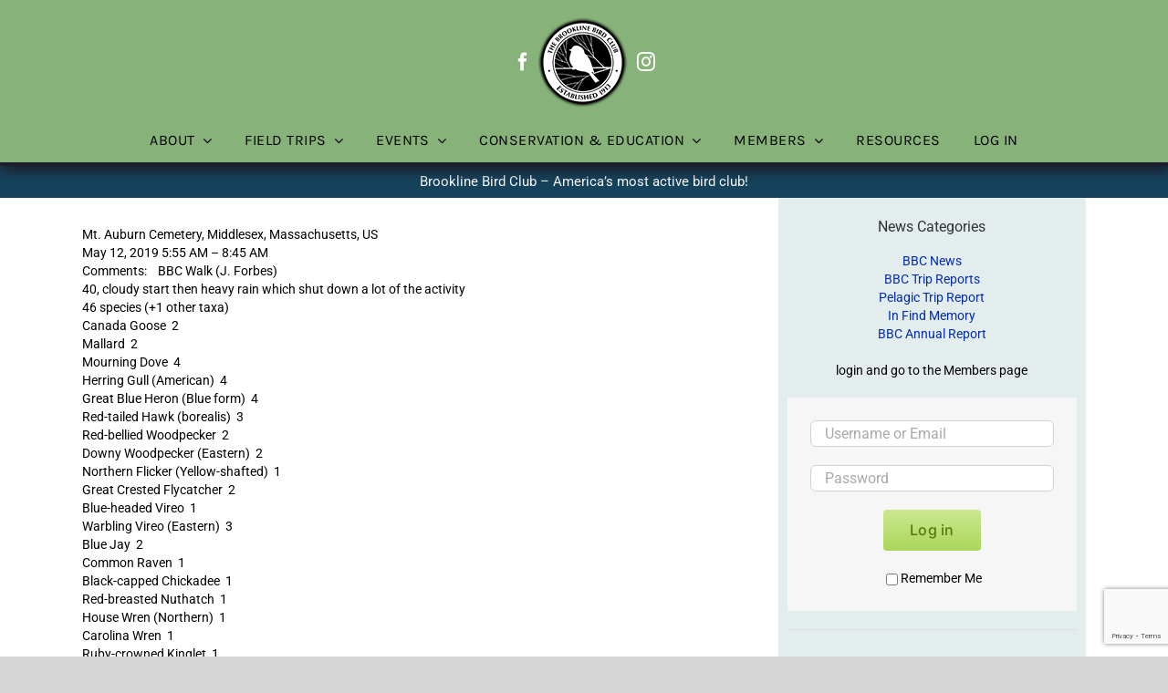

--- FILE ---
content_type: text/html; charset=UTF-8
request_url: https://www.brooklinebirdclub.org/trip-report/mt-auburn-cemetery-5-12-19/
body_size: 33988
content:
<!DOCTYPE html>
<html class="avada-html-layout-wide avada-html-header-position-top avada-is-100-percent-template" lang="en-US">
<head>
	<meta http-equiv="X-UA-Compatible" content="IE=edge" />
	<meta http-equiv="Content-Type" content="text/html; charset=utf-8"/>
	<meta name="viewport" content="width=device-width, initial-scale=1" />
	<title>Mt. Auburn Cemetery &#8211; 5/12/19 &#8211; Brookline Bird Club</title>
<meta name='robots' content='max-image-preview:large' />
<link rel='dns-prefetch' href='//www.google.com' />
<link rel="alternate" type="application/rss+xml" title="Brookline Bird Club &raquo; Feed" href="https://www.brooklinebirdclub.org/feed/" />
<link rel="alternate" type="application/rss+xml" title="Brookline Bird Club &raquo; Comments Feed" href="https://www.brooklinebirdclub.org/comments/feed/" />
<link rel="alternate" type="text/calendar" title="Brookline Bird Club &raquo; iCal Feed" href="https://www.brooklinebirdclub.org/tripsevents/?ical=1" />
		
		
		
				<link rel="alternate" type="application/rss+xml" title="Brookline Bird Club &raquo; Mt. Auburn Cemetery &#8211; 5/12/19 Comments Feed" href="https://www.brooklinebirdclub.org/trip-report/mt-auburn-cemetery-5-12-19/feed/" />
<link rel="alternate" title="oEmbed (JSON)" type="application/json+oembed" href="https://www.brooklinebirdclub.org/wp-json/oembed/1.0/embed?url=https%3A%2F%2Fwww.brooklinebirdclub.org%2Ftrip-report%2Fmt-auburn-cemetery-5-12-19%2F" />
<link rel="alternate" title="oEmbed (XML)" type="text/xml+oembed" href="https://www.brooklinebirdclub.org/wp-json/oembed/1.0/embed?url=https%3A%2F%2Fwww.brooklinebirdclub.org%2Ftrip-report%2Fmt-auburn-cemetery-5-12-19%2F&#038;format=xml" />
<style id='wp-img-auto-sizes-contain-inline-css' type='text/css'>
img:is([sizes=auto i],[sizes^="auto," i]){contain-intrinsic-size:3000px 1500px}
/*# sourceURL=wp-img-auto-sizes-contain-inline-css */
</style>
<link rel='stylesheet' id='tribe-events-pro-mini-calendar-block-styles-css' href='https://www.brooklinebirdclub.org/wp-content/plugins/events-calendar-pro/build/css/tribe-events-pro-mini-calendar-block.css?ver=7.7.12' type='text/css' media='all' />
<style id='wp-emoji-styles-inline-css' type='text/css'>

	img.wp-smiley, img.emoji {
		display: inline !important;
		border: none !important;
		box-shadow: none !important;
		height: 1em !important;
		width: 1em !important;
		margin: 0 0.07em !important;
		vertical-align: -0.1em !important;
		background: none !important;
		padding: 0 !important;
	}
/*# sourceURL=wp-emoji-styles-inline-css */
</style>
<link rel='stylesheet' id='wp-block-library-css' href='https://www.brooklinebirdclub.org/wp-content/plugins/gutenberg/build/styles/block-library/style.css?ver=22.3.0' type='text/css' media='all' />
<style id='global-styles-inline-css' type='text/css'>
:root{--wp--preset--aspect-ratio--square: 1;--wp--preset--aspect-ratio--4-3: 4/3;--wp--preset--aspect-ratio--3-4: 3/4;--wp--preset--aspect-ratio--3-2: 3/2;--wp--preset--aspect-ratio--2-3: 2/3;--wp--preset--aspect-ratio--16-9: 16/9;--wp--preset--aspect-ratio--9-16: 9/16;--wp--preset--color--black: #000000;--wp--preset--color--cyan-bluish-gray: #abb8c3;--wp--preset--color--white: #ffffff;--wp--preset--color--pale-pink: #f78da7;--wp--preset--color--vivid-red: #cf2e2e;--wp--preset--color--luminous-vivid-orange: #ff6900;--wp--preset--color--luminous-vivid-amber: #fcb900;--wp--preset--color--light-green-cyan: #7bdcb5;--wp--preset--color--vivid-green-cyan: #00d084;--wp--preset--color--pale-cyan-blue: #8ed1fc;--wp--preset--color--vivid-cyan-blue: #0693e3;--wp--preset--color--vivid-purple: #9b51e0;--wp--preset--color--awb-color-1: rgba(255,255,255,1);--wp--preset--color--awb-color-2: rgba(249,249,251,1);--wp--preset--color--awb-color-3: rgba(242,243,245,1);--wp--preset--color--awb-color-4: rgba(101,189,125,1);--wp--preset--color--awb-color-5: rgba(25,143,217,1);--wp--preset--color--awb-color-6: rgba(67,69,73,1);--wp--preset--color--awb-color-7: rgba(33,35,38,1);--wp--preset--color--awb-color-8: rgba(20,22,23,1);--wp--preset--gradient--vivid-cyan-blue-to-vivid-purple: linear-gradient(135deg,rgb(6,147,227) 0%,rgb(155,81,224) 100%);--wp--preset--gradient--light-green-cyan-to-vivid-green-cyan: linear-gradient(135deg,rgb(122,220,180) 0%,rgb(0,208,130) 100%);--wp--preset--gradient--luminous-vivid-amber-to-luminous-vivid-orange: linear-gradient(135deg,rgb(252,185,0) 0%,rgb(255,105,0) 100%);--wp--preset--gradient--luminous-vivid-orange-to-vivid-red: linear-gradient(135deg,rgb(255,105,0) 0%,rgb(207,46,46) 100%);--wp--preset--gradient--very-light-gray-to-cyan-bluish-gray: linear-gradient(135deg,rgb(238,238,238) 0%,rgb(169,184,195) 100%);--wp--preset--gradient--cool-to-warm-spectrum: linear-gradient(135deg,rgb(74,234,220) 0%,rgb(151,120,209) 20%,rgb(207,42,186) 40%,rgb(238,44,130) 60%,rgb(251,105,98) 80%,rgb(254,248,76) 100%);--wp--preset--gradient--blush-light-purple: linear-gradient(135deg,rgb(255,206,236) 0%,rgb(152,150,240) 100%);--wp--preset--gradient--blush-bordeaux: linear-gradient(135deg,rgb(254,205,165) 0%,rgb(254,45,45) 50%,rgb(107,0,62) 100%);--wp--preset--gradient--luminous-dusk: linear-gradient(135deg,rgb(255,203,112) 0%,rgb(199,81,192) 50%,rgb(65,88,208) 100%);--wp--preset--gradient--pale-ocean: linear-gradient(135deg,rgb(255,245,203) 0%,rgb(182,227,212) 50%,rgb(51,167,181) 100%);--wp--preset--gradient--electric-grass: linear-gradient(135deg,rgb(202,248,128) 0%,rgb(113,206,126) 100%);--wp--preset--gradient--midnight: linear-gradient(135deg,rgb(2,3,129) 0%,rgb(40,116,252) 100%);--wp--preset--font-size--small: 10.5px;--wp--preset--font-size--medium: 20px;--wp--preset--font-size--large: 21px;--wp--preset--font-size--x-large: 42px;--wp--preset--font-size--normal: 14px;--wp--preset--font-size--xlarge: 28px;--wp--preset--font-size--huge: 42px;--wp--preset--spacing--20: 0.44rem;--wp--preset--spacing--30: 0.67rem;--wp--preset--spacing--40: 1rem;--wp--preset--spacing--50: 1.5rem;--wp--preset--spacing--60: 2.25rem;--wp--preset--spacing--70: 3.38rem;--wp--preset--spacing--80: 5.06rem;--wp--preset--shadow--natural: 6px 6px 9px rgba(0, 0, 0, 0.2);--wp--preset--shadow--deep: 12px 12px 50px rgba(0, 0, 0, 0.4);--wp--preset--shadow--sharp: 6px 6px 0px rgba(0, 0, 0, 0.2);--wp--preset--shadow--outlined: 6px 6px 0px -3px rgb(255, 255, 255), 6px 6px rgb(0, 0, 0);--wp--preset--shadow--crisp: 6px 6px 0px rgb(0, 0, 0);}:where(.is-layout-flex){gap: 0.5em;}:where(.is-layout-grid){gap: 0.5em;}body .is-layout-flex{display: flex;}.is-layout-flex{flex-wrap: wrap;align-items: center;}.is-layout-flex > :is(*, div){margin: 0;}body .is-layout-grid{display: grid;}.is-layout-grid > :is(*, div){margin: 0;}:where(.wp-block-columns.is-layout-flex){gap: 2em;}:where(.wp-block-columns.is-layout-grid){gap: 2em;}:where(.wp-block-post-template.is-layout-flex){gap: 1.25em;}:where(.wp-block-post-template.is-layout-grid){gap: 1.25em;}.has-black-color{color: var(--wp--preset--color--black) !important;}.has-cyan-bluish-gray-color{color: var(--wp--preset--color--cyan-bluish-gray) !important;}.has-white-color{color: var(--wp--preset--color--white) !important;}.has-pale-pink-color{color: var(--wp--preset--color--pale-pink) !important;}.has-vivid-red-color{color: var(--wp--preset--color--vivid-red) !important;}.has-luminous-vivid-orange-color{color: var(--wp--preset--color--luminous-vivid-orange) !important;}.has-luminous-vivid-amber-color{color: var(--wp--preset--color--luminous-vivid-amber) !important;}.has-light-green-cyan-color{color: var(--wp--preset--color--light-green-cyan) !important;}.has-vivid-green-cyan-color{color: var(--wp--preset--color--vivid-green-cyan) !important;}.has-pale-cyan-blue-color{color: var(--wp--preset--color--pale-cyan-blue) !important;}.has-vivid-cyan-blue-color{color: var(--wp--preset--color--vivid-cyan-blue) !important;}.has-vivid-purple-color{color: var(--wp--preset--color--vivid-purple) !important;}.has-black-background-color{background-color: var(--wp--preset--color--black) !important;}.has-cyan-bluish-gray-background-color{background-color: var(--wp--preset--color--cyan-bluish-gray) !important;}.has-white-background-color{background-color: var(--wp--preset--color--white) !important;}.has-pale-pink-background-color{background-color: var(--wp--preset--color--pale-pink) !important;}.has-vivid-red-background-color{background-color: var(--wp--preset--color--vivid-red) !important;}.has-luminous-vivid-orange-background-color{background-color: var(--wp--preset--color--luminous-vivid-orange) !important;}.has-luminous-vivid-amber-background-color{background-color: var(--wp--preset--color--luminous-vivid-amber) !important;}.has-light-green-cyan-background-color{background-color: var(--wp--preset--color--light-green-cyan) !important;}.has-vivid-green-cyan-background-color{background-color: var(--wp--preset--color--vivid-green-cyan) !important;}.has-pale-cyan-blue-background-color{background-color: var(--wp--preset--color--pale-cyan-blue) !important;}.has-vivid-cyan-blue-background-color{background-color: var(--wp--preset--color--vivid-cyan-blue) !important;}.has-vivid-purple-background-color{background-color: var(--wp--preset--color--vivid-purple) !important;}.has-black-border-color{border-color: var(--wp--preset--color--black) !important;}.has-cyan-bluish-gray-border-color{border-color: var(--wp--preset--color--cyan-bluish-gray) !important;}.has-white-border-color{border-color: var(--wp--preset--color--white) !important;}.has-pale-pink-border-color{border-color: var(--wp--preset--color--pale-pink) !important;}.has-vivid-red-border-color{border-color: var(--wp--preset--color--vivid-red) !important;}.has-luminous-vivid-orange-border-color{border-color: var(--wp--preset--color--luminous-vivid-orange) !important;}.has-luminous-vivid-amber-border-color{border-color: var(--wp--preset--color--luminous-vivid-amber) !important;}.has-light-green-cyan-border-color{border-color: var(--wp--preset--color--light-green-cyan) !important;}.has-vivid-green-cyan-border-color{border-color: var(--wp--preset--color--vivid-green-cyan) !important;}.has-pale-cyan-blue-border-color{border-color: var(--wp--preset--color--pale-cyan-blue) !important;}.has-vivid-cyan-blue-border-color{border-color: var(--wp--preset--color--vivid-cyan-blue) !important;}.has-vivid-purple-border-color{border-color: var(--wp--preset--color--vivid-purple) !important;}.has-vivid-cyan-blue-to-vivid-purple-gradient-background{background: var(--wp--preset--gradient--vivid-cyan-blue-to-vivid-purple) !important;}.has-light-green-cyan-to-vivid-green-cyan-gradient-background{background: var(--wp--preset--gradient--light-green-cyan-to-vivid-green-cyan) !important;}.has-luminous-vivid-amber-to-luminous-vivid-orange-gradient-background{background: var(--wp--preset--gradient--luminous-vivid-amber-to-luminous-vivid-orange) !important;}.has-luminous-vivid-orange-to-vivid-red-gradient-background{background: var(--wp--preset--gradient--luminous-vivid-orange-to-vivid-red) !important;}.has-very-light-gray-to-cyan-bluish-gray-gradient-background{background: var(--wp--preset--gradient--very-light-gray-to-cyan-bluish-gray) !important;}.has-cool-to-warm-spectrum-gradient-background{background: var(--wp--preset--gradient--cool-to-warm-spectrum) !important;}.has-blush-light-purple-gradient-background{background: var(--wp--preset--gradient--blush-light-purple) !important;}.has-blush-bordeaux-gradient-background{background: var(--wp--preset--gradient--blush-bordeaux) !important;}.has-luminous-dusk-gradient-background{background: var(--wp--preset--gradient--luminous-dusk) !important;}.has-pale-ocean-gradient-background{background: var(--wp--preset--gradient--pale-ocean) !important;}.has-electric-grass-gradient-background{background: var(--wp--preset--gradient--electric-grass) !important;}.has-midnight-gradient-background{background: var(--wp--preset--gradient--midnight) !important;}.has-small-font-size{font-size: var(--wp--preset--font-size--small) !important;}.has-medium-font-size{font-size: var(--wp--preset--font-size--medium) !important;}.has-large-font-size{font-size: var(--wp--preset--font-size--large) !important;}.has-x-large-font-size{font-size: var(--wp--preset--font-size--x-large) !important;}
/*# sourceURL=global-styles-inline-css */
</style>

<style id='classic-theme-styles-inline-css' type='text/css'>
.wp-block-button__link{background-color:#32373c;border-radius:9999px;box-shadow:none;color:#fff;font-size:1.125em;padding:calc(.667em + 2px) calc(1.333em + 2px);text-decoration:none}.wp-block-file__button{background:#32373c;color:#fff}.wp-block-accordion-heading{margin:0}.wp-block-accordion-heading__toggle{background-color:inherit!important;color:inherit!important}.wp-block-accordion-heading__toggle:not(:focus-visible){outline:none}.wp-block-accordion-heading__toggle:focus,.wp-block-accordion-heading__toggle:hover{background-color:inherit!important;border:none;box-shadow:none;color:inherit;padding:var(--wp--preset--spacing--20,1em) 0;text-decoration:none}.wp-block-accordion-heading__toggle:focus-visible{outline:auto;outline-offset:0}
/*# sourceURL=https://www.brooklinebirdclub.org/wp-content/plugins/gutenberg/build/styles/block-library/classic.css */
</style>
<link rel='stylesheet' id='pvfw-modaal-css' href='https://www.brooklinebirdclub.org/wp-content/plugins/pdf-viewer-for-wordpress/tnc-resources/modaal.min.css?ver=12.5.5' type='text/css' media='all' />
<link rel='stylesheet' id='child-style-css' href='https://www.brooklinebirdclub.org/wp-content/themes/Avada-Child-Theme/style.css?ver=30423537729d08dfde035db59dcf0c8f' type='text/css' media='all' />
<link rel='stylesheet' id='fusion-dynamic-css-css' href='https://www.brooklinebirdclub.org/wp-content/uploads/fusion-styles/76ad11ea4c6bbfff06c4beeb2e082032.min.css?ver=3.14.2' type='text/css' media='all' />
<script type="text/javascript" src="https://www.brooklinebirdclub.org/wp-includes/js/jquery/jquery.min.js?ver=3.7.1" id="jquery-core-js"></script>
<script type="text/javascript" src="//www.brooklinebirdclub.org/wp-content/plugins/revslider/sr6/assets/js/rbtools.min.js?ver=6.7.39" async id="tp-tools-js"></script>
<script type="text/javascript" src="//www.brooklinebirdclub.org/wp-content/plugins/revslider/sr6/assets/js/rs6.min.js?ver=6.7.39" async id="revmin-js"></script>
<script type="text/javascript" src="https://www.brooklinebirdclub.org/wp-content/plugins/wp-image-zoooom/assets/js/jquery.image_zoom.min.js?ver=1.60" id="image_zoooom-js" defer="defer" data-wp-strategy="defer" fetchpriority="low"></script>
<script type="text/javascript" id="image_zoooom-init-js-extra">
/* <![CDATA[ */
var IZ = {"options":{"lensShape":"round","zoomType":"lens","lensSize":500,"borderSize":1,"borderColour":"#ffffff","cursor":"default","lensFadeIn":500,"tint":"true","tintColour":"#ffffff","tintOpacity":0.1},"with_woocommerce":"0","exchange_thumbnails":"1","enable_mobile":"0","woo_categories":"0","woo_slider":"0","enable_surecart":"0"};
//# sourceURL=image_zoooom-init-js-extra
/* ]]> */
</script>
<script type="text/javascript" src="https://www.brooklinebirdclub.org/wp-content/plugins/wp-image-zoooom/assets/js/image_zoom-init.js?ver=1.60" id="image_zoooom-init-js" defer="defer" data-wp-strategy="defer" fetchpriority="low"></script>
<link rel="https://api.w.org/" href="https://www.brooklinebirdclub.org/wp-json/" /><link rel="alternate" title="JSON" type="application/json" href="https://www.brooklinebirdclub.org/wp-json/wp/v2/posts/6405" /><link rel="EditURI" type="application/rsd+xml" title="RSD" href="https://www.brooklinebirdclub.org/xmlrpc.php?rsd" />

<link rel="canonical" href="https://www.brooklinebirdclub.org/trip-report/mt-auburn-cemetery-5-12-19/" />
<link rel='shortlink' href='https://www.brooklinebirdclub.org/?p=6405' />

		<!-- GA Google Analytics @ https://m0n.co/ga -->
		<script async src="https://www.googletagmanager.com/gtag/js?id=G-EJQ3EGX8JV"></script>
		<script>
			window.dataLayer = window.dataLayer || [];
			function gtag(){dataLayer.push(arguments);}
			gtag('js', new Date());
			gtag('config', 'G-EJQ3EGX8JV');
		</script>

	<style type='text/css'>
				iframe.pvfw-pdf-viewer-frame{
					max-width: 100%;
					border: 0px;
				}
				@media screen and (max-width: 799px) {
					iframe.pvfw-pdf-viewer-frame{
						height: 400px;
					}
				}</style><meta name="tec-api-version" content="v1"><meta name="tec-api-origin" content="https://www.brooklinebirdclub.org"><link rel="alternate" href="https://www.brooklinebirdclub.org/wp-json/tribe/events/v1/" /><link rel="preload" href="https://www.brooklinebirdclub.org/wp-content/themes/Avada/includes/lib/assets/fonts/icomoon/awb-icons.woff" as="font" type="font/woff" crossorigin><style type="text/css" id="css-fb-visibility">@media screen and (max-width: 640px){.fusion-no-small-visibility{display:none !important;}body .sm-text-align-center{text-align:center !important;}body .sm-text-align-left{text-align:left !important;}body .sm-text-align-right{text-align:right !important;}body .sm-text-align-justify{text-align:justify !important;}body .sm-flex-align-center{justify-content:center !important;}body .sm-flex-align-flex-start{justify-content:flex-start !important;}body .sm-flex-align-flex-end{justify-content:flex-end !important;}body .sm-mx-auto{margin-left:auto !important;margin-right:auto !important;}body .sm-ml-auto{margin-left:auto !important;}body .sm-mr-auto{margin-right:auto !important;}body .fusion-absolute-position-small{position:absolute;width:100%;}.awb-sticky.awb-sticky-small{ position: sticky; top: var(--awb-sticky-offset,0); }}@media screen and (min-width: 641px) and (max-width: 1024px){.fusion-no-medium-visibility{display:none !important;}body .md-text-align-center{text-align:center !important;}body .md-text-align-left{text-align:left !important;}body .md-text-align-right{text-align:right !important;}body .md-text-align-justify{text-align:justify !important;}body .md-flex-align-center{justify-content:center !important;}body .md-flex-align-flex-start{justify-content:flex-start !important;}body .md-flex-align-flex-end{justify-content:flex-end !important;}body .md-mx-auto{margin-left:auto !important;margin-right:auto !important;}body .md-ml-auto{margin-left:auto !important;}body .md-mr-auto{margin-right:auto !important;}body .fusion-absolute-position-medium{position:absolute;width:100%;}.awb-sticky.awb-sticky-medium{ position: sticky; top: var(--awb-sticky-offset,0); }}@media screen and (min-width: 1025px){.fusion-no-large-visibility{display:none !important;}body .lg-text-align-center{text-align:center !important;}body .lg-text-align-left{text-align:left !important;}body .lg-text-align-right{text-align:right !important;}body .lg-text-align-justify{text-align:justify !important;}body .lg-flex-align-center{justify-content:center !important;}body .lg-flex-align-flex-start{justify-content:flex-start !important;}body .lg-flex-align-flex-end{justify-content:flex-end !important;}body .lg-mx-auto{margin-left:auto !important;margin-right:auto !important;}body .lg-ml-auto{margin-left:auto !important;}body .lg-mr-auto{margin-right:auto !important;}body .fusion-absolute-position-large{position:absolute;width:100%;}.awb-sticky.awb-sticky-large{ position: sticky; top: var(--awb-sticky-offset,0); }}</style><style type="text/css" id="custom-background-css">
body.custom-background { background-color: #f7f7f2; }
</style>
	<meta name="generator" content="Powered by Slider Revolution 6.7.39 - responsive, Mobile-Friendly Slider Plugin for WordPress with comfortable drag and drop interface." />
<style type="text/css">img.zoooom,.zoooom img{padding:0!important;}.woocommerce-product-gallery__wrapper .avada-product-gallery .avada-product-gallery-lightbox-trigger { position: relative; }</style><script type="text/javascript"></script><script>function setREVStartSize(e){
			//window.requestAnimationFrame(function() {
				window.RSIW = window.RSIW===undefined ? window.innerWidth : window.RSIW;
				window.RSIH = window.RSIH===undefined ? window.innerHeight : window.RSIH;
				try {
					var pw = document.getElementById(e.c).parentNode.offsetWidth,
						newh;
					pw = pw===0 || isNaN(pw) || (e.l=="fullwidth" || e.layout=="fullwidth") ? window.RSIW : pw;
					e.tabw = e.tabw===undefined ? 0 : parseInt(e.tabw);
					e.thumbw = e.thumbw===undefined ? 0 : parseInt(e.thumbw);
					e.tabh = e.tabh===undefined ? 0 : parseInt(e.tabh);
					e.thumbh = e.thumbh===undefined ? 0 : parseInt(e.thumbh);
					e.tabhide = e.tabhide===undefined ? 0 : parseInt(e.tabhide);
					e.thumbhide = e.thumbhide===undefined ? 0 : parseInt(e.thumbhide);
					e.mh = e.mh===undefined || e.mh=="" || e.mh==="auto" ? 0 : parseInt(e.mh,0);
					if(e.layout==="fullscreen" || e.l==="fullscreen")
						newh = Math.max(e.mh,window.RSIH);
					else{
						e.gw = Array.isArray(e.gw) ? e.gw : [e.gw];
						for (var i in e.rl) if (e.gw[i]===undefined || e.gw[i]===0) e.gw[i] = e.gw[i-1];
						e.gh = e.el===undefined || e.el==="" || (Array.isArray(e.el) && e.el.length==0)? e.gh : e.el;
						e.gh = Array.isArray(e.gh) ? e.gh : [e.gh];
						for (var i in e.rl) if (e.gh[i]===undefined || e.gh[i]===0) e.gh[i] = e.gh[i-1];
											
						var nl = new Array(e.rl.length),
							ix = 0,
							sl;
						e.tabw = e.tabhide>=pw ? 0 : e.tabw;
						e.thumbw = e.thumbhide>=pw ? 0 : e.thumbw;
						e.tabh = e.tabhide>=pw ? 0 : e.tabh;
						e.thumbh = e.thumbhide>=pw ? 0 : e.thumbh;
						for (var i in e.rl) nl[i] = e.rl[i]<window.RSIW ? 0 : e.rl[i];
						sl = nl[0];
						for (var i in nl) if (sl>nl[i] && nl[i]>0) { sl = nl[i]; ix=i;}
						var m = pw>(e.gw[ix]+e.tabw+e.thumbw) ? 1 : (pw-(e.tabw+e.thumbw)) / (e.gw[ix]);
						newh =  (e.gh[ix] * m) + (e.tabh + e.thumbh);
					}
					var el = document.getElementById(e.c);
					if (el!==null && el) el.style.height = newh+"px";
					el = document.getElementById(e.c+"_wrapper");
					if (el!==null && el) {
						el.style.height = newh+"px";
						el.style.display = "block";
					}
				} catch(e){
					console.log("Failure at Presize of Slider:" + e)
				}
			//});
		  };</script>
		<style type="text/css" id="wp-custom-css">
			/*021424*/
.tribe-events-widget-events-list__event-title {font-size:18px !important;}
.tribe-events-widget-events-list__event-title-link {font-size:18px !important;}
.tribe-events-calendar-list__event-title {font-size: 18px !important;}
.tribe-events-calendar-list__event-title-link {font-size:24px !important;}		</style>
				<script type="text/javascript">
			var doc = document.documentElement;
			doc.setAttribute( 'data-useragent', navigator.userAgent );
		</script>
		
	<link rel="stylesheet" href="https://maxcdn.bootstrapcdn.com/font-awesome/4.5.0/css/font-awesome.min.css"><link rel='stylesheet' id='tribe-events-virtual-skeleton-css' href='https://www.brooklinebirdclub.org/wp-content/plugins/events-calendar-pro/build/css/events-virtual-skeleton.css?ver=7.7.12' type='text/css' media='all' />
<link rel='stylesheet' id='tribe-events-virtual-full-css' href='https://www.brooklinebirdclub.org/wp-content/plugins/events-calendar-pro/build/css/events-virtual-full.css?ver=7.7.12' type='text/css' media='all' />
<link rel='stylesheet' id='tec-events-pro-archives-style-css' href='https://www.brooklinebirdclub.org/wp-content/plugins/events-calendar-pro/build/css/custom-tables-v1/archives.css?ver=7.7.12' type='text/css' media='all' />
<link rel='stylesheet' id='rs-plugin-settings-css' href='//www.brooklinebirdclub.org/wp-content/plugins/revslider/sr6/assets/css/rs6.css?ver=6.7.39' type='text/css' media='all' />
<style id='rs-plugin-settings-inline-css' type='text/css'>
.tp-caption a{color:#ff7302;text-shadow:none;-webkit-transition:all 0.2s ease-out;-moz-transition:all 0.2s ease-out;-o-transition:all 0.2s ease-out;-ms-transition:all 0.2s ease-out}.tp-caption a:hover{color:#ffa902}
/*# sourceURL=rs-plugin-settings-inline-css */
</style>
</head>

<body class="wp-singular post-template-default single single-post postid-6405 single-format-standard custom-background wp-theme-Avada wp-child-theme-Avada-Child-Theme tribe-no-js page-template-avada-child awb-no-sidebars fusion-image-hovers fusion-pagination-sizing fusion-button_type-flat fusion-button_span-no fusion-button_gradient-linear avada-image-rollover-circle-no avada-image-rollover-yes avada-image-rollover-direction-left fusion-has-button-gradient fusion-body ltr fusion-sticky-header no-tablet-sticky-header no-mobile-sticky-header no-mobile-totop fusion-disable-outline fusion-sub-menu-fade mobile-logo-pos-left layout-wide-mode avada-has-boxed-modal-shadow-none layout-scroll-offset-full avada-has-zero-margin-offset-top fusion-top-header menu-text-align-left mobile-menu-design-classic fusion-show-pagination-text fusion-header-layout-v5 avada-responsive avada-footer-fx-none avada-menu-highlight-style-bar fusion-search-form-clean fusion-main-menu-search-overlay fusion-avatar-circle avada-sticky-shrinkage avada-blog-layout- avada-blog-archive-layout- avada-ec-not-100-width avada-ec-meta-layout-sidebar avada-header-shadow-yes avada-menu-icon-position-left avada-has-megamenu-shadow avada-has-mainmenu-dropdown-divider avada-has-mobile-menu-search avada-has-breadcrumb-mobile-hidden avada-has-titlebar-hide avada-has-pagination-width_height avada-flyout-menu-direction-fade avada-ec-views-v2" data-awb-post-id="6405">
		<a class="skip-link screen-reader-text" href="#content">Skip to content</a>

	<div id="boxed-wrapper">
		
		<div id="wrapper" class="fusion-wrapper">
			<div id="home" style="position:relative;top:-1px;"></div>
												<div class="fusion-tb-header"><div class="fusion-fullwidth fullwidth-box fusion-builder-row-1 fusion-flex-container has-pattern-background has-mask-background hundred-percent-fullwidth non-hundred-percent-height-scrolling fusion-no-small-visibility fusion-custom-z-index" style="--link_color: #212934;--awb-border-sizes-top:0px;--awb-border-sizes-bottom:0px;--awb-border-sizes-left:0px;--awb-border-sizes-right:0px;--awb-border-color:#e2e2e2;--awb-border-radius-top-left:0px;--awb-border-radius-top-right:0px;--awb-border-radius-bottom-right:0px;--awb-border-radius-bottom-left:0px;--awb-z-index:20050;--awb-padding-top:0px;--awb-padding-right:50px;--awb-padding-bottom:12px;--awb-padding-left:50px;--awb-padding-right-small:30px;--awb-padding-left-small:30px;--awb-margin-top:0px;--awb-margin-bottom:0px;--awb-background-color:#87b37a;--awb-flex-wrap:wrap;" ><div class="fusion-builder-row fusion-row fusion-flex-align-items-stretch fusion-flex-content-wrap" style="width:104% !important;max-width:104% !important;margin-left: calc(-4% / 2 );margin-right: calc(-4% / 2 );"><div class="fusion-layout-column fusion_builder_column fusion-builder-column-0 fusion_builder_column_1_1 1_1 fusion-flex-column fusion-flex-align-self-center" style="--awb-bg-size:cover;--awb-width-large:100%;--awb-margin-top-large:18px;--awb-spacing-right-large:1.92%;--awb-margin-bottom-large:0px;--awb-spacing-left-large:1.92%;--awb-width-medium:100%;--awb-order-medium:0;--awb-spacing-right-medium:1.92%;--awb-spacing-left-medium:1.92%;--awb-width-small:20%;--awb-order-small:1;--awb-spacing-right-small:9.6%;--awb-spacing-left-small:9.6%;"><div class="fusion-column-wrapper fusion-column-has-shadow fusion-flex-justify-content-center fusion-content-layout-row fusion-flex-align-items-center"><div class="fusion-social-links fusion-social-links-1" style="--awb-margin-top:0px;--awb-margin-right:0px;--awb-margin-bottom:0px;--awb-margin-left:0px;--awb-box-border-top:0px;--awb-box-border-right:0px;--awb-box-border-bottom:0px;--awb-box-border-left:0px;--awb-icon-colors-hover:var(--awb-color4);--awb-box-colors-hover:var(--awb-color1);--awb-box-border-color:var(--awb-color3);--awb-box-border-color-hover:var(--awb-color4);--awb-alignment-small:center;"><div class="fusion-social-networks color-type-custom"><div class="fusion-social-networks-wrapper"><a class="fusion-social-network-icon fusion-tooltip fusion-facebook awb-icon-facebook" style="color:#ffffff;font-size:20px;" data-placement="top" data-title="Facebook" data-toggle="tooltip" title="Facebook" aria-label="facebook" target="_blank" rel="noopener noreferrer" href="https://www.facebook.com/BrooklineBirdClub"></a></div></div></div><div class="fusion-image-element " style="text-align:center;--awb-margin-right:10px;--awb-margin-left:5px;--awb-caption-overlay-color:#65bc7b;--awb-max-width:137px;--awb-caption-title-font-family:var(--h2_typography-font-family);--awb-caption-title-font-weight:var(--h2_typography-font-weight);--awb-caption-title-font-style:var(--h2_typography-font-style);--awb-caption-title-size:var(--h2_typography-font-size);--awb-caption-title-transform:var(--h2_typography-text-transform);--awb-caption-title-line-height:var(--h2_typography-line-height);--awb-caption-title-letter-spacing:var(--h2_typography-letter-spacing);"><span class=" fusion-imageframe imageframe-none imageframe-1 hover-type-none"><a class="fusion-no-lightbox" href="https://www.brooklinebirdclub.org/" target="_self" aria-label="BBC-logo-100"><img decoding="async" width="100" height="100" src="https://www.brooklinebirdclub.org/wp-content/uploads/2019/12/BBC-logo-100.png" alt class="img-responsive wp-image-7297" srcset="https://www.brooklinebirdclub.org/wp-content/uploads/2019/12/BBC-logo-100-66x66.png 66w, https://www.brooklinebirdclub.org/wp-content/uploads/2019/12/BBC-logo-100.png 100w" sizes="(max-width: 100px) 100vw, 100px" /></a></span></div><div class="fusion-social-links fusion-social-links-2" style="--awb-margin-top:0px;--awb-margin-right:0px;--awb-margin-bottom:0px;--awb-margin-left:0px;--awb-box-border-top:0px;--awb-box-border-right:0px;--awb-box-border-bottom:0px;--awb-box-border-left:0px;--awb-icon-colors-hover:var(--awb-color4);--awb-box-colors-hover:var(--awb-color1);--awb-box-border-color:var(--awb-color3);--awb-box-border-color-hover:var(--awb-color4);--awb-alignment-small:center;"><div class="fusion-social-networks color-type-custom"><div class="fusion-social-networks-wrapper"><a class="fusion-social-network-icon fusion-tooltip fusion-instagram awb-icon-instagram" style="color:#ffffff;font-size:20px;" data-placement="top" data-title="Instagram" data-toggle="tooltip" title="Instagram" aria-label="instagram" target="_blank" rel="noopener noreferrer" href="https://www.instagram.com/thebrooklinebirdclub/"></a></div></div></div></div></div></div></div><div class="fusion-fullwidth fullwidth-box fusion-builder-row-2 fusion-flex-container hundred-percent-fullwidth non-hundred-percent-height-scrolling fusion-sticky-container" style="--awb-border-sizes-bottom:4px;--awb-border-color:#1d1e2c;--awb-border-radius-top-left:0px;--awb-border-radius-top-right:0px;--awb-border-radius-bottom-right:0px;--awb-border-radius-bottom-left:0px;--awb-background-color:#87b37a;--awb-flex-wrap:wrap;--awb-box-shadow: 2px 6px 12px #1d1e2c;" data-transition-offset="0" data-scroll-offset="0" data-sticky-small-visibility="1" data-sticky-medium-visibility="1" data-sticky-large-visibility="1" ><div class="fusion-builder-row fusion-row fusion-flex-align-items-flex-start fusion-flex-content-wrap" style="width:104% !important;max-width:104% !important;margin-left: calc(-4% / 2 );margin-right: calc(-4% / 2 );"><div class="fusion-layout-column fusion_builder_column fusion-builder-column-1 fusion_builder_column_1_1 1_1 fusion-flex-column" style="--awb-bg-size:cover;--awb-width-large:100%;--awb-margin-top-large:0px;--awb-spacing-right-large:1.92%;--awb-margin-bottom-large:0px;--awb-spacing-left-large:1.92%;--awb-width-medium:100%;--awb-order-medium:0;--awb-spacing-right-medium:1.92%;--awb-spacing-left-medium:1.92%;--awb-width-small:100%;--awb-order-small:0;--awb-spacing-right-small:1.92%;--awb-spacing-left-small:1.92%;"><div class="fusion-column-wrapper fusion-column-has-shadow fusion-flex-justify-content-flex-start fusion-content-layout-column"><div class="fusion-image-element fusion-no-medium-visibility fusion-no-large-visibility" style="text-align:center;--awb-margin-top:12px;--awb-caption-overlay-color:#65bc7b;--awb-sticky-max-width:40px;--awb-max-width:100px;--awb-caption-title-font-family:var(--h2_typography-font-family);--awb-caption-title-font-weight:var(--h2_typography-font-weight);--awb-caption-title-font-style:var(--h2_typography-font-style);--awb-caption-title-size:var(--h2_typography-font-size);--awb-caption-title-transform:var(--h2_typography-text-transform);--awb-caption-title-line-height:var(--h2_typography-line-height);--awb-caption-title-letter-spacing:var(--h2_typography-letter-spacing);"><span class=" fusion-imageframe imageframe-none imageframe-2 hover-type-none"><a class="fusion-no-lightbox" href="https://www.brooklinebirdclub.org/" target="_self" aria-label="BBC-logo-100"><img decoding="async" width="100" height="100" src="https://www.brooklinebirdclub.org/wp-content/uploads/2019/12/BBC-logo-100.png" alt class="img-responsive wp-image-7297" srcset="https://www.brooklinebirdclub.org/wp-content/uploads/2019/12/BBC-logo-100-66x66.png 66w, https://www.brooklinebirdclub.org/wp-content/uploads/2019/12/BBC-logo-100.png 100w" sizes="(max-width: 100px) 100vw, 100px" /></a></span></div><nav class="awb-menu awb-menu_row awb-menu_em-hover mobile-mode-always-expanded awb-menu_icons-left awb-menu_dc-yes mobile-trigger-fullwidth-off awb-menu_mobile-toggle awb-menu_indent-left loading mega-menu-loading awb-menu_desktop awb-menu_dropdown awb-menu_expand-right awb-menu_transition-slide_up" style="--awb-text-transform:uppercase;--awb-min-height:3em;--awb-gap:36px;--awb-align-items:center;--awb-justify-content:center;--awb-items-padding-top:3px;--awb-items-padding-bottom:3px;--awb-border-bottom:1px;--awb-color:#000000;--awb-letter-spacing:0.03em;--awb-active-color:#000000;--awb-active-border-bottom:1px;--awb-active-border-color:#000000;--awb-submenu-color:#0b0c11;--awb-submenu-bg:#ddddd9;--awb-submenu-sep-color:#16425b;--awb-submenu-border-radius-top-left:4px;--awb-submenu-border-radius-top-right:4px;--awb-submenu-border-radius-bottom-right:4px;--awb-submenu-border-radius-bottom-left:4px;--awb-submenu-active-bg:#16425b;--awb-submenu-active-color:#ffffff;--awb-submenu-space:4px;--awb-submenu-font-size:16px;--awb-submenu-text-transform:none;--awb-submenu-max-width:300px;--awb-icons-color:#000000;--awb-icons-hover-color:#000000;--awb-main-justify-content:flex-start;--awb-mobile-nav-button-align-hor:center;--awb-mobile-trigger-font-size:20px;--awb-mobile-trigger-color:#000000;--awb-mobile-trigger-background-color:rgba(255,255,255,0);--awb-justify-title:flex-start;--awb-mobile-justify:flex-start;--awb-mobile-caret-left:auto;--awb-mobile-caret-right:0;--awb-fusion-font-family-typography:&quot;Karla&quot;;--awb-fusion-font-style-typography:normal;--awb-fusion-font-weight-typography:400;--awb-fusion-font-family-submenu-typography:inherit;--awb-fusion-font-style-submenu-typography:normal;--awb-fusion-font-weight-submenu-typography:400;--awb-fusion-font-family-mobile-typography:inherit;--awb-fusion-font-style-mobile-typography:normal;--awb-fusion-font-weight-mobile-typography:400;" aria-label="BBC Main Menu" data-breakpoint="0" data-count="0" data-transition-type="center-grow" data-transition-time="300" data-expand="right"><ul id="menu-bbc-main-menu" class="fusion-menu awb-menu__main-ul awb-menu__main-ul_row"><li  id="menu-item-10473"  class="menu-item menu-item-type-custom menu-item-object-custom menu-item-has-children menu-item-10473 awb-menu__li awb-menu__main-li awb-menu__main-li_regular"  data-item-id="10473"><span class="awb-menu__main-background-default awb-menu__main-background-default_center-grow"></span><span class="awb-menu__main-background-active awb-menu__main-background-active_center-grow"></span><a  href="https://www.brooklinebirdclub.org/about/about-us/" class="awb-menu__main-a awb-menu__main-a_regular"><span class="menu-text">About</span><span class="awb-menu__open-nav-submenu-hover"></span></a><button type="button" aria-label="Open submenu of About" aria-expanded="false" class="awb-menu__open-nav-submenu_mobile awb-menu__open-nav-submenu_main"></button><ul class="awb-menu__sub-ul awb-menu__sub-ul_main"><li  id="menu-item-9382"  class="menu-item menu-item-type-post_type menu-item-object-page menu-item-9382 awb-menu__li awb-menu__sub-li" ><a  href="https://www.brooklinebirdclub.org/about/about-us/" class="awb-menu__sub-a"><span>About Us</span></a></li><li  id="menu-item-9329"  class="menu-item menu-item-type-post_type menu-item-object-page menu-item-9329 awb-menu__li awb-menu__sub-li" ><a  href="https://www.brooklinebirdclub.org/about/mission-statement/" class="awb-menu__sub-a"><span>Mission Statement</span></a></li><li  id="menu-item-9332"  class="menu-item menu-item-type-post_type menu-item-object-page menu-item-9332 awb-menu__li awb-menu__sub-li" ><a  href="https://www.brooklinebirdclub.org/about/code-of-ethics/" class="awb-menu__sub-a"><span>Code of Ethics and Conduct</span></a></li><li  id="menu-item-7443"  class="menu-item menu-item-type-post_type menu-item-object-page menu-item-7443 awb-menu__li awb-menu__sub-li" ><a  href="https://www.brooklinebirdclub.org/about/board-of-directors/" class="awb-menu__sub-a"><span>Board of Directors</span></a></li><li  id="menu-item-8083"  class="menu-item menu-item-type-post_type menu-item-object-page menu-item-8083 awb-menu__li awb-menu__sub-li" ><a  href="https://www.brooklinebirdclub.org/about/club-history/" class="awb-menu__sub-a"><span>Club History</span></a></li><li  id="menu-item-7476"  class="menu-item menu-item-type-taxonomy menu-item-object-category menu-item-7476 awb-menu__li awb-menu__sub-li" ><a  href="https://www.brooklinebirdclub.org/category/bbc-annual-report/" class="awb-menu__sub-a"><span>BBC Annual Reports</span></a></li><li  id="menu-item-9349"  class="menu-item menu-item-type-post_type menu-item-object-page menu-item-9349 awb-menu__li awb-menu__sub-li" ><a  href="https://www.brooklinebirdclub.org/about/get-involved/" class="awb-menu__sub-a"><span>Get Involved</span></a></li><li  id="menu-item-9353"  class="menu-item menu-item-type-post_type menu-item-object-page menu-item-9353 awb-menu__li awb-menu__sub-li" ><a  href="https://www.brooklinebirdclub.org/about/bbc-shop/" class="awb-menu__sub-a"><span>BBC Shop</span></a></li></ul></li><li  id="menu-item-65"  class="menu-item menu-item-type-post_type menu-item-object-page menu-item-has-children menu-item-65 awb-menu__li awb-menu__main-li awb-menu__main-li_regular"  data-item-id="65"><span class="awb-menu__main-background-default awb-menu__main-background-default_center-grow"></span><span class="awb-menu__main-background-active awb-menu__main-background-active_center-grow"></span><a  href="https://www.brooklinebirdclub.org/tripsevents/" class="awb-menu__main-a awb-menu__main-a_regular"><span class="menu-text">Field Trips</span><span class="awb-menu__open-nav-submenu-hover"></span></a><button type="button" aria-label="Open submenu of Field Trips" aria-expanded="false" class="awb-menu__open-nav-submenu_mobile awb-menu__open-nav-submenu_main"></button><ul class="awb-menu__sub-ul awb-menu__sub-ul_main"><li  id="menu-item-72"  class="menu-item menu-item-type-post_type menu-item-object-page menu-item-72 awb-menu__li awb-menu__sub-li" ><a  href="https://www.brooklinebirdclub.org/tripsevents/" class="awb-menu__sub-a"><span>Field Trips</span></a></li><li  id="menu-item-1286"  class="menu-item menu-item-type-post_type menu-item-object-page menu-item-1286 awb-menu__li awb-menu__sub-li" ><a  href="https://www.brooklinebirdclub.org/tripsevents/field-trips-about/" class="awb-menu__sub-a"><span>Info for Participants</span></a></li><li  id="menu-item-10203"  class="menu-item menu-item-type-post_type menu-item-object-page menu-item-10203 awb-menu__li awb-menu__sub-li" ><a  href="https://www.brooklinebirdclub.org/info-for-trip-leaders/" class="awb-menu__sub-a"><span>Info for Field Trip Leaders</span></a></li><li  id="menu-item-532"  class="menu-item menu-item-type-post_type menu-item-object-page menu-item-532 awb-menu__li awb-menu__sub-li" ><a  href="https://www.brooklinebirdclub.org/tripsevents/pelagic-trips-2/" class="awb-menu__sub-a"><span>Pelagic Trips</span></a></li><li  id="menu-item-7317"  class="menu-item menu-item-type-post_type menu-item-object-page menu-item-7317 awb-menu__li awb-menu__sub-li" ><a  href="https://www.brooklinebirdclub.org/members/birding-info/general-rules-for-birding-in-cemeteries/" class="awb-menu__sub-a"><span>Birding in Cemeteries</span></a></li><li  id="menu-item-66"  class="menu-item menu-item-type-post_type menu-item-object-page menu-item-66 awb-menu__li awb-menu__sub-li" ><a  href="https://www.brooklinebirdclub.org/tripsevents/trip-reports/" class="awb-menu__sub-a"><span>Trip Reports</span></a></li></ul></li><li  id="menu-item-9442"  class="menu-item menu-item-type-post_type menu-item-object-page menu-item-has-children menu-item-9442 awb-menu__li awb-menu__main-li awb-menu__main-li_regular"  data-item-id="9442"><span class="awb-menu__main-background-default awb-menu__main-background-default_center-grow"></span><span class="awb-menu__main-background-active awb-menu__main-background-active_center-grow"></span><a  href="https://www.brooklinebirdclub.org/events-2/" class="awb-menu__main-a awb-menu__main-a_regular"><span class="menu-text">Events</span><span class="awb-menu__open-nav-submenu-hover"></span></a><button type="button" aria-label="Open submenu of Events" aria-expanded="false" class="awb-menu__open-nav-submenu_mobile awb-menu__open-nav-submenu_main"></button><ul class="awb-menu__sub-ul awb-menu__sub-ul_main"><li  id="menu-item-5538"  class="menu-item menu-item-type-post_type menu-item-object-page menu-item-5538 awb-menu__li awb-menu__sub-li" ><a  href="https://www.brooklinebirdclub.org/tripsevents/meetings/" class="awb-menu__sub-a"><span>Meetings</span></a></li><li  id="menu-item-5535"  class="menu-item menu-item-type-post_type menu-item-object-page menu-item-5535 awb-menu__li awb-menu__sub-li" ><a  href="https://www.brooklinebirdclub.org/tripsevents/speakers-and-webinars/" class="awb-menu__sub-a"><span>Speakers &amp; Webinars</span></a></li></ul></li><li  id="menu-item-106"  class="menu-item menu-item-type-post_type menu-item-object-page menu-item-has-children menu-item-106 awb-menu__li awb-menu__main-li awb-menu__main-li_regular"  data-item-id="106"><span class="awb-menu__main-background-default awb-menu__main-background-default_center-grow"></span><span class="awb-menu__main-background-active awb-menu__main-background-active_center-grow"></span><a  href="https://www.brooklinebirdclub.org/programs/" class="awb-menu__main-a awb-menu__main-a_regular"><span class="menu-text">Conservation &#038; Education</span><span class="awb-menu__open-nav-submenu-hover"></span></a><button type="button" aria-label="Open submenu of Conservation &#038; Education" aria-expanded="false" class="awb-menu__open-nav-submenu_mobile awb-menu__open-nav-submenu_main"></button><ul class="awb-menu__sub-ul awb-menu__sub-ul_main"><li  id="menu-item-435"  class="menu-item menu-item-type-post_type menu-item-object-page menu-item-435 awb-menu__li awb-menu__sub-li" ><a  href="https://www.brooklinebirdclub.org/programs/young-birder-scholarship-2/" class="awb-menu__sub-a"><span>Bill Drummond Young Birder Scholarship</span></a></li><li  id="menu-item-434"  class="menu-item menu-item-type-post_type menu-item-object-page menu-item-434 awb-menu__li awb-menu__sub-li" ><a  href="https://www.brooklinebirdclub.org/programs/school-book-fund/" class="awb-menu__sub-a"><span>School Book Fund</span></a></li><li  id="menu-item-475"  class="menu-item menu-item-type-post_type menu-item-object-page menu-item-475 awb-menu__li awb-menu__sub-li" ><a  href="https://www.brooklinebirdclub.org/programs/american-kestrel-nesting-box-program/" class="awb-menu__sub-a"><span>American Kestrel Nesting Box Program</span></a></li><li  id="menu-item-9429"  class="menu-item menu-item-type-post_type menu-item-object-page menu-item-9429 awb-menu__li awb-menu__sub-li" ><a  href="https://www.brooklinebirdclub.org/programs/native-plants/" class="awb-menu__sub-a"><span>Native Plants</span></a></li><li  id="menu-item-682"  class="menu-item menu-item-type-post_type menu-item-object-page menu-item-682 awb-menu__li awb-menu__sub-li" ><a  href="https://www.brooklinebirdclub.org/members/birding-info/conservation-resources/" class="awb-menu__sub-a"><span>Conservation Resources</span></a></li><li  id="menu-item-679"  class="menu-item menu-item-type-post_type menu-item-object-page menu-item-679 awb-menu__li awb-menu__sub-li" ><a  href="https://www.brooklinebirdclub.org/members/birding-info/education-resources/" class="awb-menu__sub-a"><span>Education Resources</span></a></li></ul></li><li  id="menu-item-8992"  class="menu-item menu-item-type-custom menu-item-object-custom menu-item-has-children menu-item-8992 awb-menu__li awb-menu__main-li awb-menu__main-li_regular"  data-item-id="8992"><span class="awb-menu__main-background-default awb-menu__main-background-default_center-grow"></span><span class="awb-menu__main-background-active awb-menu__main-background-active_center-grow"></span><a  class="awb-menu__main-a awb-menu__main-a_regular"><span class="menu-text">Members</span><span class="awb-menu__open-nav-submenu-hover"></span></a><button type="button" aria-label="Open submenu of Members" aria-expanded="false" class="awb-menu__open-nav-submenu_mobile awb-menu__open-nav-submenu_main"></button><ul class="awb-menu__sub-ul awb-menu__sub-ul_main"><li  id="menu-item-9450"  class="menu-item menu-item-type-post_type menu-item-object-page menu-item-9450 awb-menu__li awb-menu__sub-li" ><a  href="https://www.brooklinebirdclub.org/members/benefits-of-membership/" class="awb-menu__sub-a"><span>Benefits of Membership</span></a></li></ul></li><li  id="menu-item-9361"  class="menu-item menu-item-type-post_type menu-item-object-page menu-item-9361 awb-menu__li awb-menu__main-li awb-menu__main-li_regular"  data-item-id="9361"><span class="awb-menu__main-background-default awb-menu__main-background-default_center-grow"></span><span class="awb-menu__main-background-active awb-menu__main-background-active_center-grow"></span><a  href="https://www.brooklinebirdclub.org/resources/" class="awb-menu__main-a awb-menu__main-a_regular"><span class="menu-text">Resources</span></a></li><li  id="menu-item-9632"  class="menu-item menu-item-type-custom menu-item-object-custom menu-item-9632 awb-menu__li awb-menu__main-li awb-menu__main-li_regular"  data-item-id="9632"><span class="awb-menu__main-background-default awb-menu__main-background-default_center-grow"></span><span class="awb-menu__main-background-active awb-menu__main-background-active_center-grow"></span><a  href="https://www.brooklinebirdclub.org/signin/" class="awb-menu__main-a awb-menu__main-a_regular"><span class="menu-text">Log In</span></a></li></ul></nav></div></div></div></div><div class="fusion-fullwidth fullwidth-box fusion-builder-row-3 fusion-flex-container has-pattern-background has-mask-background hundred-percent-fullwidth non-hundred-percent-height-scrolling" style="--awb-border-sizes-top:0px;--awb-border-sizes-bottom:0px;--awb-border-sizes-left:0px;--awb-border-sizes-right:0px;--awb-border-color:#e2e2e2;--awb-border-radius-top-left:0px;--awb-border-radius-top-right:0px;--awb-border-radius-bottom-right:0px;--awb-border-radius-bottom-left:0px;--awb-padding-top:7px;--awb-padding-right:30px;--awb-padding-bottom:7px;--awb-padding-left:30px;--awb-margin-top:0px;--awb-margin-bottom:0px;--awb-background-color:#16425b;--awb-flex-wrap:wrap;--awb-flex-wrap-medium:wrap;--awb-flex-wrap-small:wrap;" ><div class="fusion-builder-row fusion-row fusion-flex-align-items-flex-start fusion-flex-content-wrap" style="width:104% !important;max-width:104% !important;margin-left: calc(-4% / 2 );margin-right: calc(-4% / 2 );"><div class="fusion-layout-column fusion_builder_column fusion-builder-column-2 fusion_builder_column_1_1 1_1 fusion-flex-column" style="--awb-bg-size:cover;--awb-width-large:100%;--awb-margin-top-large:0px;--awb-spacing-right-large:1.92%;--awb-margin-bottom-large:0px;--awb-spacing-left-large:1.92%;--awb-width-medium:100%;--awb-order-medium:0;--awb-spacing-right-medium:1.92%;--awb-spacing-left-medium:1.92%;--awb-width-small:100%;--awb-order-small:0;--awb-spacing-right-small:1.92%;--awb-spacing-left-small:1.92%;"><div class="fusion-column-wrapper fusion-column-has-shadow fusion-flex-justify-content-flex-start fusion-content-layout-column"><div class="fusion-text fusion-text-1 fusion-text-no-margin" style="--awb-content-alignment:center;--awb-font-size:15px;--awb-text-transform:none;--awb-text-color:#ffffff;--awb-text-font-family:&quot;Roboto&quot;;--awb-text-font-style:normal;--awb-text-font-weight:400;"><p>Brookline Bird Club &#8211; America&#8217;s most active bird club!</p>
</div></div></div></div></div>
</div>		<div id="sliders-container" class="fusion-slider-visibility">
					</div>
											
			
						<main id="main" class="clearfix width-100">
				<div class="fusion-row" style="max-width:100%;">

<section id="content" style="">
									<div id="post-6405" class="post-6405 post type-post status-publish format-standard hentry category-trip-report">

				<div class="post-content">
					<div class="fusion-fullwidth fullwidth-box fusion-builder-row-4 fusion-flex-container nonhundred-percent-fullwidth non-hundred-percent-height-scrolling" style="--awb-border-radius-top-left:0px;--awb-border-radius-top-right:0px;--awb-border-radius-bottom-right:0px;--awb-border-radius-bottom-left:0px;--awb-flex-wrap:wrap;" ><div class="fusion-builder-row fusion-row fusion-flex-align-items-flex-start fusion-flex-content-wrap" style="max-width:1144px;margin-left: calc(-4% / 2 );margin-right: calc(-4% / 2 );"><div class="fusion-layout-column fusion_builder_column fusion-builder-column-3 fusion_builder_column_2_3 2_3 fusion-flex-column" style="--awb-bg-size:cover;--awb-width-large:66.666666666667%;--awb-margin-top-large:0px;--awb-spacing-right-large:2.88%;--awb-margin-bottom-large:20px;--awb-spacing-left-large:2.88%;--awb-width-medium:66.666666666667%;--awb-order-medium:0;--awb-spacing-right-medium:2.88%;--awb-spacing-left-medium:2.88%;--awb-width-small:100%;--awb-order-small:0;--awb-spacing-right-small:1.92%;--awb-spacing-left-small:1.92%;"><div class="fusion-column-wrapper fusion-column-has-shadow fusion-flex-justify-content-flex-start fusion-content-layout-column"><div class="fusion-content-tb fusion-content-tb-1" style="--awb-text-color:#000000;--awb-margin-top:30px;--awb-text-transform:none;"><div dir="ltr">Mt. Auburn Cemetery, Middlesex, Massachusetts, US</div>
<div dir="ltr">May 12, 2019 5:55 AM &#8211; 8:45 AM</div>
<div dir="ltr">Comments:    BBC Walk (J. Forbes)</div>
<div dir="ltr">40, cloudy start then heavy rain which shut down a lot of the activity</div>
<div dir="ltr">46 species (+1 other taxa)</div>
<div dir="ltr"></div>
<div dir="ltr">Canada Goose  2</div>
<div dir="ltr">Mallard  2</div>
<div dir="ltr">Mourning Dove  4</div>
<div dir="ltr">Herring Gull (American)  4</div>
<div dir="ltr">Great Blue Heron (Blue form)  4</div>
<div dir="ltr">Red-tailed Hawk (borealis)  3</div>
<div dir="ltr">Red-bellied Woodpecker  2</div>
<div dir="ltr">Downy Woodpecker (Eastern)  2</div>
<div dir="ltr">Northern Flicker (Yellow-shafted)  1</div>
<div dir="ltr">Great Crested Flycatcher  2</div>
<div dir="ltr">Blue-headed Vireo  1</div>
<div dir="ltr">Warbling Vireo (Eastern)  3</div>
<div dir="ltr">Blue Jay  2</div>
<div dir="ltr">Common Raven  1</div>
<div dir="ltr">Black-capped Chickadee  1</div>
<div dir="ltr">Red-breasted Nuthatch  1</div>
<div dir="ltr">House Wren (Northern)  1</div>
<div dir="ltr">Carolina Wren  1</div>
<div dir="ltr">Ruby-crowned Kinglet  1</div>
<div dir="ltr">Veery  1</div>
<div dir="ltr">American Robin  20</div>
<div dir="ltr">Gray Catbird  5</div>
<div dir="ltr">Cedar Waxwing  5</div>
<div dir="ltr">American Goldfinch  1</div>
<div dir="ltr">Chipping Sparrow  5</div>
<div dir="ltr">Field Sparrow  1    Aberrant singer continuing NW of Dell (somewhere near the pink flowering tree on the walking only road)</div>
<div dir="ltr">sparrow sp.  1</div>
<div dir="ltr">Baltimore Oriole  5</div>
<div dir="ltr">Red-winged Blackbird (Red-winged)  4</div>
<div dir="ltr">Brown-headed Cowbird  3</div>
<div dir="ltr">Common Grackle (Bronzed)  20</div>
<div dir="ltr">Ovenbird  2</div>
<div dir="ltr">Black-and-white Warbler  7</div>
<div dir="ltr">Tennessee Warbler  1</div>
<div dir="ltr">Common Yellowthroat  3</div>
<div dir="ltr">American Redstart  5</div>
<div dir="ltr">Cape May Warbler  1</div>
<div dir="ltr">Northern Parula  10</div>
<div dir="ltr">Magnolia Warbler  4</div>
<div dir="ltr">Yellow Warbler (Northern)  2</div>
<div dir="ltr">Chestnut-sided Warbler  1</div>
<div dir="ltr">Blackpoll Warbler  2</div>
<div dir="ltr">Black-throated Blue Warbler  1</div>
<div dir="ltr">Yellow-rumped Warbler (Myrtle)  6</div>
<div dir="ltr">Black-throated Green Warbler  4</div>
<div dir="ltr">Northern Cardinal  1</div>
<div dir="ltr">House Sparrow  2</div>
<div dir="ltr"></div>
<div dir="ltr">View this checklist online at <a href="https://ebird.org/view/checklist/S56244553" target="_blank" rel="noopener noreferrer">https://ebird.org/view/checklist/S56244553</a></div>
</div><div class="fusion-separator fusion-full-width-sep" style="align-self: center;margin-left: auto;margin-right: auto;margin-top:20px;margin-bottom:50px;width:100%;"><div class="fusion-separator-border sep-single sep-solid" style="--awb-height:20px;--awb-amount:20px;border-color:#e0dede;border-top-width:5px;"></div></div><div class="fusion-blog-shortcode fusion-blog-shortcode-1 fusion-blog-archive fusion-blog-layout-grid-wrapper fusion-blog-infinite fusion-no-small-visibility fusion-no-medium-visibility" style="--awb-title-font-size:18px;"><style type="text/css">.fusion-blog-shortcode-1 .fusion-blog-layout-grid .fusion-post-grid{padding:20px;}.fusion-blog-shortcode-1 .fusion-posts-container{margin-left: -20px !important; margin-right:-20px !important;}</style><div class="fusion-posts-container fusion-posts-container-infinite fusion-posts-container-load-more fusion-no-meta-info fusion-blog-rollover fusion-blog-layout-grid fusion-blog-layout-grid-3 isotope" data-pages="33" data-grid-col-space="40" style="margin: -20px -20px 0;min-height:500px;"><article id="blog-1-post-32676" class="fusion-post-grid post-32676 post type-post status-publish format-standard has-post-thumbnail hentry category-bbc-news">
<div class="fusion-post-wrapper" style="background-color:rgba(255,255,255,0);border:1px solid #ebeaea;border-bottom-width:3px;">

			<div class="fusion-flexslider flexslider fusion-flexslider-loading fusion-post-slideshow" style="border-color:#ebeaea;">
		<ul class="slides">
			
														<li><div  class="fusion-image-wrapper" aria-haspopup="true">
				<img fetchpriority="high" decoding="async" width="1200" height="900" src="https://www.brooklinebirdclub.org/wp-content/uploads/2026/01/Tawny-Throated-Dotterel-Peru.jpg" class="attachment-full size-full wp-post-image" alt="Tawny Throated Dotterel" srcset="https://www.brooklinebirdclub.org/wp-content/uploads/2026/01/Tawny-Throated-Dotterel-Peru-200x150.jpg 200w, https://www.brooklinebirdclub.org/wp-content/uploads/2026/01/Tawny-Throated-Dotterel-Peru-400x300.jpg 400w, https://www.brooklinebirdclub.org/wp-content/uploads/2026/01/Tawny-Throated-Dotterel-Peru-600x450.jpg 600w, https://www.brooklinebirdclub.org/wp-content/uploads/2026/01/Tawny-Throated-Dotterel-Peru-800x600.jpg 800w, https://www.brooklinebirdclub.org/wp-content/uploads/2026/01/Tawny-Throated-Dotterel-Peru.jpg 1200w" sizes="(min-width: 2200px) 100vw, (min-width: 144px) 216px, (min-width: 72px) 144px, (min-width: 0px) 72px, " /><div class="fusion-rollover">
	<div class="fusion-rollover-content">

														<a class="fusion-rollover-link" href="https://www.brooklinebirdclub.org/bbc-news/support-the-tawny-throated-dotterel/">Support the Tawny-Throated Dotterel</a>
			
														
								
													<div class="fusion-rollover-sep"></div>
				
																		<a class="fusion-rollover-gallery" href="https://www.brooklinebirdclub.org/wp-content/uploads/2026/01/Tawny-Throated-Dotterel-Peru.jpg" data-options="" data-id="32676" data-rel="iLightbox[gallery]" data-title="Tawny Throated Dotterel Peru" data-caption="">
						Gallery					</a>
														
		
								
								
		
						<a class="fusion-link-wrapper" href="https://www.brooklinebirdclub.org/bbc-news/support-the-tawny-throated-dotterel/" aria-label="Support the Tawny-Throated Dotterel"></a>
	</div>
</div>
</div>
</li>
			
			
																																																																				</ul>
	</div>
	<div class="fusion-post-content-wrapper" style="padding:30px 25px 25px 25px;"><div class="fusion-post-content post-content"><h2 class="blog-shortcode-post-title"><a href="https://www.brooklinebirdclub.org/bbc-news/support-the-tawny-throated-dotterel/">Support the Tawny-Throated Dotterel</a></h2><div class="fusion-post-content-container"><p>Support the Tawny-Throated Dotterel This winter the BBC is teaming up with Manomet Conservation Sciences to support research on the Tawny-Throated Dotterel in Peru. A team of scientists there is in need of optical equipment</p></div></div></div><div class="fusion-clearfix"></div></div>
</article>
<article id="blog-1-post-32117" class="fusion-post-grid post-32117 post type-post status-publish format-standard has-post-thumbnail hentry category-bbc-news">
<div class="fusion-post-wrapper" style="background-color:rgba(255,255,255,0);border:1px solid #ebeaea;border-bottom-width:3px;">

			<div class="fusion-flexslider flexslider fusion-flexslider-loading fusion-post-slideshow" style="border-color:#ebeaea;">
		<ul class="slides">
			
														<li><div  class="fusion-image-wrapper" aria-haspopup="true">
				<img decoding="async" width="733" height="417" src="https://www.brooklinebirdclub.org/wp-content/uploads/2023/11/Hog-Island-Campers-by-Jocelyn-Pyne.jpg" class="attachment-full size-full wp-post-image" alt="Hog Island Campers" srcset="https://www.brooklinebirdclub.org/wp-content/uploads/2023/11/Hog-Island-Campers-by-Jocelyn-Pyne-200x114.jpg 200w, https://www.brooklinebirdclub.org/wp-content/uploads/2023/11/Hog-Island-Campers-by-Jocelyn-Pyne-400x228.jpg 400w, https://www.brooklinebirdclub.org/wp-content/uploads/2023/11/Hog-Island-Campers-by-Jocelyn-Pyne-600x341.jpg 600w, https://www.brooklinebirdclub.org/wp-content/uploads/2023/11/Hog-Island-Campers-by-Jocelyn-Pyne.jpg 733w" sizes="(min-width: 2200px) 100vw, (min-width: 144px) 216px, (min-width: 72px) 144px, (min-width: 0px) 72px, " /><div class="fusion-rollover">
	<div class="fusion-rollover-content">

														<a class="fusion-rollover-link" href="https://www.brooklinebirdclub.org/bbc-news/2026-young-birders-scholarship-application/">2026 Young Birders Hog Island Camp Scholarship Application</a>
			
														
								
													<div class="fusion-rollover-sep"></div>
				
																		<a class="fusion-rollover-gallery" href="https://www.brooklinebirdclub.org/wp-content/uploads/2023/11/Hog-Island-Campers-by-Jocelyn-Pyne.jpg" data-options="" data-id="32117" data-rel="iLightbox[gallery]" data-title="" data-caption="Photo by Jocelyn Pyne">
						Gallery					</a>
														
		
								
								
		
						<a class="fusion-link-wrapper" href="https://www.brooklinebirdclub.org/bbc-news/2026-young-birders-scholarship-application/" aria-label="2026 Young Birders Hog Island Camp Scholarship Application"></a>
	</div>
</div>
</div>
</li>
			
			
																																																																				</ul>
	</div>
	<div class="fusion-post-content-wrapper" style="padding:30px 25px 25px 25px;"><div class="fusion-post-content post-content"><h2 class="blog-shortcode-post-title"><a href="https://www.brooklinebirdclub.org/bbc-news/2026-young-birders-scholarship-application/">2026 Young Birders Hog Island Camp Scholarship Application</a></h2><div class="fusion-post-content-container"><p>2026 Bill Drummond Young Birders Scholarship Application Available The Brookline Bird Club will again offer two Bill Drummond Young Birder’s Scholarships to nurture interest in bird study and conservation among young birders. The scholarship covers</p></div></div></div><div class="fusion-clearfix"></div></div>
</article>
<article id="blog-1-post-32302" class="fusion-post-grid post-32302 post type-post status-publish format-standard has-post-thumbnail hentry category-bbc-news">
<div class="fusion-post-wrapper" style="background-color:rgba(255,255,255,0);border:1px solid #ebeaea;border-bottom-width:3px;">

			<div class="fusion-flexslider flexslider fusion-flexslider-loading fusion-post-slideshow" style="border-color:#ebeaea;">
		<ul class="slides">
			
														<li><div  class="fusion-image-wrapper" aria-haspopup="true">
				<img decoding="async" width="1149" height="802" src="https://www.brooklinebirdclub.org/wp-content/uploads/2025/11/CASNOW.jpg" class="attachment-full size-full wp-post-image" alt="Norman Smith and Snowy Owl" srcset="https://www.brooklinebirdclub.org/wp-content/uploads/2025/11/CASNOW-200x140.jpg 200w, https://www.brooklinebirdclub.org/wp-content/uploads/2025/11/CASNOW-400x279.jpg 400w, https://www.brooklinebirdclub.org/wp-content/uploads/2025/11/CASNOW-600x419.jpg 600w, https://www.brooklinebirdclub.org/wp-content/uploads/2025/11/CASNOW-800x558.jpg 800w, https://www.brooklinebirdclub.org/wp-content/uploads/2025/11/CASNOW.jpg 1149w" sizes="(min-width: 2200px) 100vw, (min-width: 144px) 216px, (min-width: 72px) 144px, (min-width: 0px) 72px, " /><div class="fusion-rollover">
	<div class="fusion-rollover-content">

														<a class="fusion-rollover-link" href="https://www.brooklinebirdclub.org/bbc-news/bbc-winter-meeting-february-7-social-hour-book-sale-norman-smith/">BBC Winter Meeting February 7 &#8211; Social Hour, Book Sale &amp; Norman Smith!</a>
			
														
								
													<div class="fusion-rollover-sep"></div>
				
																		<a class="fusion-rollover-gallery" href="https://www.brooklinebirdclub.org/wp-content/uploads/2025/11/CASNOW.jpg" data-options="" data-id="32302" data-rel="iLightbox[gallery]" data-title="" data-caption="">
						Gallery					</a>
														
		
								
								
		
						<a class="fusion-link-wrapper" href="https://www.brooklinebirdclub.org/bbc-news/bbc-winter-meeting-february-7-social-hour-book-sale-norman-smith/" aria-label="BBC Winter Meeting February 7 &#8211; Social Hour, Book Sale &amp; Norman Smith!"></a>
	</div>
</div>
</div>
</li>
			
			
																																																																				</ul>
	</div>
	<div class="fusion-post-content-wrapper" style="padding:30px 25px 25px 25px;"><div class="fusion-post-content post-content"><h2 class="blog-shortcode-post-title"><a href="https://www.brooklinebirdclub.org/bbc-news/bbc-winter-meeting-february-7-social-hour-book-sale-norman-smith/">BBC Winter Meeting February 7 &#8211; Social Hour, Book Sale &amp; Norman Smith!</a></h2><div class="fusion-post-content-container"><p>BBC Winter Meeting February 7 - Social Hour, Used Book Sale &amp; Norman Smith! Mark your calendar for Saturday, February 7 at 2PM for the BBC's annual in-person Winter Meeting featuring a social hour with</p></div></div></div><div class="fusion-clearfix"></div></div>
</article>
<article id="blog-1-post-32290" class="fusion-post-grid post-32290 post type-post status-publish format-standard has-post-thumbnail hentry category-bbc-news">
<div class="fusion-post-wrapper" style="background-color:rgba(255,255,255,0);border:1px solid #ebeaea;border-bottom-width:3px;">

			<div class="fusion-flexslider flexslider fusion-flexslider-loading fusion-post-slideshow" style="border-color:#ebeaea;">
		<ul class="slides">
			
														<li><div  class="fusion-image-wrapper" aria-haspopup="true">
				<img decoding="async" width="2048" height="1569" src="https://www.brooklinebirdclub.org/wp-content/uploads/2025/11/Osborn-for-publicity-scaled.jpg" class="attachment-full size-full wp-post-image" alt="Image of Author Sophie Osborn" srcset="https://www.brooklinebirdclub.org/wp-content/uploads/2025/11/Osborn-for-publicity-200x153.jpg 200w, https://www.brooklinebirdclub.org/wp-content/uploads/2025/11/Osborn-for-publicity-400x306.jpg 400w, https://www.brooklinebirdclub.org/wp-content/uploads/2025/11/Osborn-for-publicity-600x460.jpg 600w, https://www.brooklinebirdclub.org/wp-content/uploads/2025/11/Osborn-for-publicity-800x613.jpg 800w, https://www.brooklinebirdclub.org/wp-content/uploads/2025/11/Osborn-for-publicity-1200x919.jpg 1200w, https://www.brooklinebirdclub.org/wp-content/uploads/2025/11/Osborn-for-publicity-scaled.jpg 2048w" sizes="(min-width: 2200px) 100vw, (min-width: 144px) 216px, (min-width: 72px) 144px, (min-width: 0px) 72px, " /><div class="fusion-rollover">
	<div class="fusion-rollover-content">

														<a class="fusion-rollover-link" href="https://www.brooklinebirdclub.org/bbc-news/webinar-with-sophie-osborn-feather-trails-a-journey-of-discovery-among-endangered-birds/">Webinar with Sophie Osborn &#8211; Feather Trails: A Journey of Discovery Among Endangered Birds</a>
			
														
								
													<div class="fusion-rollover-sep"></div>
				
																		<a class="fusion-rollover-gallery" href="https://www.brooklinebirdclub.org/wp-content/uploads/2025/11/Osborn-for-publicity-scaled.jpg" data-options="" data-id="32290" data-rel="iLightbox[gallery]" data-title="" data-caption="">
						Gallery					</a>
														
		
								
								
		
						<a class="fusion-link-wrapper" href="https://www.brooklinebirdclub.org/bbc-news/webinar-with-sophie-osborn-feather-trails-a-journey-of-discovery-among-endangered-birds/" aria-label="Webinar with Sophie Osborn &#8211; Feather Trails: A Journey of Discovery Among Endangered Birds"></a>
	</div>
</div>
</div>
</li>
			
			
																																																																				</ul>
	</div>
	<div class="fusion-post-content-wrapper" style="padding:30px 25px 25px 25px;"><div class="fusion-post-content post-content"><h2 class="blog-shortcode-post-title"><a href="https://www.brooklinebirdclub.org/bbc-news/webinar-with-sophie-osborn-feather-trails-a-journey-of-discovery-among-endangered-birds/">Webinar with Sophie Osborn &#8211; Feather Trails: A Journey of Discovery Among Endangered Birds</a></h2><div class="fusion-post-content-container"><p>Webinar with Sophie Osborn - Feather Trails: A Journey of Discovery Among Endangered Birds Please join the BBC on the evening of January 27 from 7PM to 8:30PM for a member only webinar with author</p></div></div></div><div class="fusion-clearfix"></div></div>
</article>
<article id="blog-1-post-32480" class="fusion-post-grid post-32480 post type-post status-publish format-standard has-post-thumbnail hentry category-bbc-news">
<div class="fusion-post-wrapper" style="background-color:rgba(255,255,255,0);border:1px solid #ebeaea;border-bottom-width:3px;">

			<div class="fusion-flexslider flexslider fusion-flexslider-loading fusion-post-slideshow" style="border-color:#ebeaea;">
		<ul class="slides">
			
														<li><div  class="fusion-image-wrapper" aria-haspopup="true">
				<img decoding="async" width="2048" height="1536" src="https://www.brooklinebirdclub.org/wp-content/uploads/2024/05/IMG_9129-1-scaled.jpg" class="attachment-full size-full wp-post-image" alt="Picture of field trip participants" srcset="https://www.brooklinebirdclub.org/wp-content/uploads/2024/05/IMG_9129-1-200x150.jpg 200w, https://www.brooklinebirdclub.org/wp-content/uploads/2024/05/IMG_9129-1-400x300.jpg 400w, https://www.brooklinebirdclub.org/wp-content/uploads/2024/05/IMG_9129-1-600x450.jpg 600w, https://www.brooklinebirdclub.org/wp-content/uploads/2024/05/IMG_9129-1-800x600.jpg 800w, https://www.brooklinebirdclub.org/wp-content/uploads/2024/05/IMG_9129-1-1200x900.jpg 1200w, https://www.brooklinebirdclub.org/wp-content/uploads/2024/05/IMG_9129-1-scaled.jpg 2048w" sizes="(min-width: 2200px) 100vw, (min-width: 144px) 216px, (min-width: 72px) 144px, (min-width: 0px) 72px, " /><div class="fusion-rollover">
	<div class="fusion-rollover-content">

														<a class="fusion-rollover-link" href="https://www.brooklinebirdclub.org/bbc-news/renew-membership-now-for-2026/">Renew membership now for 2026!</a>
			
														
								
													<div class="fusion-rollover-sep"></div>
				
																		<a class="fusion-rollover-gallery" href="https://www.brooklinebirdclub.org/wp-content/uploads/2024/05/IMG_9129-1-scaled.jpg" data-options="" data-id="32480" data-rel="iLightbox[gallery]" data-title="IMG_9129-1" data-caption="">
						Gallery					</a>
														
		
								
								
		
						<a class="fusion-link-wrapper" href="https://www.brooklinebirdclub.org/bbc-news/renew-membership-now-for-2026/" aria-label="Renew membership now for 2026!"></a>
	</div>
</div>
</div>
</li>
			
			
																																																																				</ul>
	</div>
	<div class="fusion-post-content-wrapper" style="padding:30px 25px 25px 25px;"><div class="fusion-post-content post-content"><h2 class="blog-shortcode-post-title"><a href="https://www.brooklinebirdclub.org/bbc-news/renew-membership-now-for-2026/">Renew membership now for 2026!</a></h2><div class="fusion-post-content-container"><p>Calling all BBC members - annual memberships expire December 31st 2025. Renew today for the 2026 calendar year to continue uninterrupted access to member benefits including our blue book mailings, member webinars, and more! Membership</p></div></div></div><div class="fusion-clearfix"></div></div>
</article>
<article id="blog-1-post-32657" class="fusion-post-grid post-32657 post type-post status-publish format-standard has-post-thumbnail hentry category-bbc-news">
<div class="fusion-post-wrapper" style="background-color:rgba(255,255,255,0);border:1px solid #ebeaea;border-bottom-width:3px;">

			<div class="fusion-flexslider flexslider fusion-flexslider-loading fusion-post-slideshow" style="border-color:#ebeaea;">
		<ul class="slides">
			
														<li><div  class="fusion-image-wrapper" aria-haspopup="true">
				<img decoding="async" width="2048" height="1536" src="https://www.brooklinebirdclub.org/wp-content/uploads/2026/01/20260101-Newburyport-Trip-from-Laura-De-La-Flor-4-scaled.jpg" class="attachment-full size-full wp-post-image" alt="January 1 2026 Plum Island at sunset" srcset="https://www.brooklinebirdclub.org/wp-content/uploads/2026/01/20260101-Newburyport-Trip-from-Laura-De-La-Flor-4-200x150.jpg 200w, https://www.brooklinebirdclub.org/wp-content/uploads/2026/01/20260101-Newburyport-Trip-from-Laura-De-La-Flor-4-400x300.jpg 400w, https://www.brooklinebirdclub.org/wp-content/uploads/2026/01/20260101-Newburyport-Trip-from-Laura-De-La-Flor-4-600x450.jpg 600w, https://www.brooklinebirdclub.org/wp-content/uploads/2026/01/20260101-Newburyport-Trip-from-Laura-De-La-Flor-4-800x600.jpg 800w, https://www.brooklinebirdclub.org/wp-content/uploads/2026/01/20260101-Newburyport-Trip-from-Laura-De-La-Flor-4-1200x900.jpg 1200w, https://www.brooklinebirdclub.org/wp-content/uploads/2026/01/20260101-Newburyport-Trip-from-Laura-De-La-Flor-4-scaled.jpg 2048w" sizes="(min-width: 2200px) 100vw, (min-width: 144px) 216px, (min-width: 72px) 144px, (min-width: 0px) 72px, " /><div class="fusion-rollover">
	<div class="fusion-rollover-content">

														<a class="fusion-rollover-link" href="https://www.brooklinebirdclub.org/bbc-news/starting-the-year-off-with-the-bbc/">Starting the Year Off with the BBC</a>
			
														
								
													<div class="fusion-rollover-sep"></div>
				
																		<a class="fusion-rollover-gallery" href="https://www.brooklinebirdclub.org/wp-content/uploads/2026/01/20260101-Newburyport-Trip-from-Laura-De-La-Flor-4-scaled.jpg" data-options="" data-id="32657" data-rel="iLightbox[gallery]" data-title="20260101 Newburyport Trip from Laura De La Flor 4" data-caption="">
						Gallery					</a>
														
		
								
								
		
						<a class="fusion-link-wrapper" href="https://www.brooklinebirdclub.org/bbc-news/starting-the-year-off-with-the-bbc/" aria-label="Starting the Year Off with the BBC"></a>
	</div>
</div>
</div>
</li>
			
			
																																																																				</ul>
	</div>
	<div class="fusion-post-content-wrapper" style="padding:30px 25px 25px 25px;"><div class="fusion-post-content post-content"><h2 class="blog-shortcode-post-title"><a href="https://www.brooklinebirdclub.org/bbc-news/starting-the-year-off-with-the-bbc/">Starting the Year Off with the BBC</a></h2><div class="fusion-post-content-container"><p>Starting the Year Off with the BBC On January 1 Laura de la Flor and Mark Burns led their our 29th (maybe 30th) Brookline Bird Club New Year's Day birding trip! I'll let Laura take</p></div></div></div><div class="fusion-clearfix"></div></div>
</article>
<div class="fusion-clearfix"></div></div><div class="fusion-infinite-scroll-trigger"></div><div class="pagination infinite-scroll clearfix" style="display:none;"><span class="current">1</span><a href="https://www.brooklinebirdclub.org/trip-report/mt-auburn-cemetery-5-12-19/page/2/" class="inactive">2</a><a class="pagination-next" rel="next" href="https://www.brooklinebirdclub.org/trip-report/mt-auburn-cemetery-5-12-19/page/2/"><span class="page-text">Next</span><span class="page-next"></span></a></div><div class="fusion-clearfix"></div><button class="fusion-load-more-button fusion-blog-button fusion-clearfix">Load More Posts</button></div><div class="fusion-blog-shortcode fusion-blog-shortcode-2 fusion-blog-archive fusion-blog-layout-grid-wrapper fusion-blog-infinite fusion-no-small-visibility fusion-no-large-visibility" style="--awb-title-font-size:18px;"><style type="text/css">.fusion-blog-shortcode-2 .fusion-blog-layout-grid .fusion-post-grid{padding:20px;}.fusion-blog-shortcode-2 .fusion-posts-container{margin-left: -20px !important; margin-right:-20px !important;}</style><div class="fusion-posts-container fusion-posts-container-infinite fusion-posts-container-load-more fusion-no-meta-info fusion-blog-rollover fusion-blog-layout-grid fusion-blog-layout-grid-2 isotope" data-pages="33" data-grid-col-space="40" style="margin: -20px -20px 0;min-height:500px;"><article id="blog-2-post-32676" class="fusion-post-grid post-32676 post type-post status-publish format-standard has-post-thumbnail hentry category-bbc-news">
<div class="fusion-post-wrapper" style="background-color:rgba(255,255,255,0);border:1px solid #ebeaea;border-bottom-width:3px;">

			<div class="fusion-flexslider flexslider fusion-flexslider-loading fusion-post-slideshow" style="border-color:#ebeaea;">
		<ul class="slides">
			
														<li><div  class="fusion-image-wrapper" aria-haspopup="true">
				<img decoding="async" width="1200" height="900" src="https://www.brooklinebirdclub.org/wp-content/uploads/2026/01/Tawny-Throated-Dotterel-Peru.jpg" class="attachment-full size-full wp-post-image" alt="Tawny Throated Dotterel" srcset="https://www.brooklinebirdclub.org/wp-content/uploads/2026/01/Tawny-Throated-Dotterel-Peru-200x150.jpg 200w, https://www.brooklinebirdclub.org/wp-content/uploads/2026/01/Tawny-Throated-Dotterel-Peru-400x300.jpg 400w, https://www.brooklinebirdclub.org/wp-content/uploads/2026/01/Tawny-Throated-Dotterel-Peru-600x450.jpg 600w, https://www.brooklinebirdclub.org/wp-content/uploads/2026/01/Tawny-Throated-Dotterel-Peru-800x600.jpg 800w, https://www.brooklinebirdclub.org/wp-content/uploads/2026/01/Tawny-Throated-Dotterel-Peru.jpg 1200w" sizes="(min-width: 2200px) 100vw, (min-width: 72px) 144px, (min-width: 0px) 72px, " /><div class="fusion-rollover">
	<div class="fusion-rollover-content">

														<a class="fusion-rollover-link" href="https://www.brooklinebirdclub.org/bbc-news/support-the-tawny-throated-dotterel/">Support the Tawny-Throated Dotterel</a>
			
														
								
													<div class="fusion-rollover-sep"></div>
				
																		<a class="fusion-rollover-gallery" href="https://www.brooklinebirdclub.org/wp-content/uploads/2026/01/Tawny-Throated-Dotterel-Peru.jpg" data-options="" data-id="32676" data-rel="iLightbox[gallery]" data-title="Tawny Throated Dotterel Peru" data-caption="">
						Gallery					</a>
														
		
								
								
		
						<a class="fusion-link-wrapper" href="https://www.brooklinebirdclub.org/bbc-news/support-the-tawny-throated-dotterel/" aria-label="Support the Tawny-Throated Dotterel"></a>
	</div>
</div>
</div>
</li>
			
			
																																																																				</ul>
	</div>
	<div class="fusion-post-content-wrapper" style="padding:30px 25px 25px 25px;"><div class="fusion-post-content post-content"><h2 class="blog-shortcode-post-title"><a href="https://www.brooklinebirdclub.org/bbc-news/support-the-tawny-throated-dotterel/">Support the Tawny-Throated Dotterel</a></h2><div class="fusion-post-content-container"><p>Support the Tawny-Throated Dotterel This winter the BBC is teaming up with Manomet Conservation Sciences to support research on the Tawny-Throated Dotterel in Peru. A team of scientists there is in need of optical equipment</p></div></div></div><div class="fusion-clearfix"></div></div>
</article>
<article id="blog-2-post-32117" class="fusion-post-grid post-32117 post type-post status-publish format-standard has-post-thumbnail hentry category-bbc-news">
<div class="fusion-post-wrapper" style="background-color:rgba(255,255,255,0);border:1px solid #ebeaea;border-bottom-width:3px;">

			<div class="fusion-flexslider flexslider fusion-flexslider-loading fusion-post-slideshow" style="border-color:#ebeaea;">
		<ul class="slides">
			
														<li><div  class="fusion-image-wrapper" aria-haspopup="true">
				<img decoding="async" width="733" height="417" src="https://www.brooklinebirdclub.org/wp-content/uploads/2023/11/Hog-Island-Campers-by-Jocelyn-Pyne.jpg" class="attachment-full size-full wp-post-image" alt="Hog Island Campers" srcset="https://www.brooklinebirdclub.org/wp-content/uploads/2023/11/Hog-Island-Campers-by-Jocelyn-Pyne-200x114.jpg 200w, https://www.brooklinebirdclub.org/wp-content/uploads/2023/11/Hog-Island-Campers-by-Jocelyn-Pyne-400x228.jpg 400w, https://www.brooklinebirdclub.org/wp-content/uploads/2023/11/Hog-Island-Campers-by-Jocelyn-Pyne-600x341.jpg 600w, https://www.brooklinebirdclub.org/wp-content/uploads/2023/11/Hog-Island-Campers-by-Jocelyn-Pyne.jpg 733w" sizes="(min-width: 2200px) 100vw, (min-width: 72px) 144px, (min-width: 0px) 72px, " /><div class="fusion-rollover">
	<div class="fusion-rollover-content">

														<a class="fusion-rollover-link" href="https://www.brooklinebirdclub.org/bbc-news/2026-young-birders-scholarship-application/">2026 Young Birders Hog Island Camp Scholarship Application</a>
			
														
								
													<div class="fusion-rollover-sep"></div>
				
																		<a class="fusion-rollover-gallery" href="https://www.brooklinebirdclub.org/wp-content/uploads/2023/11/Hog-Island-Campers-by-Jocelyn-Pyne.jpg" data-options="" data-id="32117" data-rel="iLightbox[gallery]" data-title="" data-caption="Photo by Jocelyn Pyne">
						Gallery					</a>
														
		
								
								
		
						<a class="fusion-link-wrapper" href="https://www.brooklinebirdclub.org/bbc-news/2026-young-birders-scholarship-application/" aria-label="2026 Young Birders Hog Island Camp Scholarship Application"></a>
	</div>
</div>
</div>
</li>
			
			
																																																																				</ul>
	</div>
	<div class="fusion-post-content-wrapper" style="padding:30px 25px 25px 25px;"><div class="fusion-post-content post-content"><h2 class="blog-shortcode-post-title"><a href="https://www.brooklinebirdclub.org/bbc-news/2026-young-birders-scholarship-application/">2026 Young Birders Hog Island Camp Scholarship Application</a></h2><div class="fusion-post-content-container"><p>2026 Bill Drummond Young Birders Scholarship Application Available The Brookline Bird Club will again offer two Bill Drummond Young Birder’s Scholarships to nurture interest in bird study and conservation among young birders. The scholarship covers</p></div></div></div><div class="fusion-clearfix"></div></div>
</article>
<article id="blog-2-post-32302" class="fusion-post-grid post-32302 post type-post status-publish format-standard has-post-thumbnail hentry category-bbc-news">
<div class="fusion-post-wrapper" style="background-color:rgba(255,255,255,0);border:1px solid #ebeaea;border-bottom-width:3px;">

			<div class="fusion-flexslider flexslider fusion-flexslider-loading fusion-post-slideshow" style="border-color:#ebeaea;">
		<ul class="slides">
			
														<li><div  class="fusion-image-wrapper" aria-haspopup="true">
				<img decoding="async" width="1149" height="802" src="https://www.brooklinebirdclub.org/wp-content/uploads/2025/11/CASNOW.jpg" class="attachment-full size-full wp-post-image" alt="Norman Smith and Snowy Owl" srcset="https://www.brooklinebirdclub.org/wp-content/uploads/2025/11/CASNOW-200x140.jpg 200w, https://www.brooklinebirdclub.org/wp-content/uploads/2025/11/CASNOW-400x279.jpg 400w, https://www.brooklinebirdclub.org/wp-content/uploads/2025/11/CASNOW-600x419.jpg 600w, https://www.brooklinebirdclub.org/wp-content/uploads/2025/11/CASNOW-800x558.jpg 800w, https://www.brooklinebirdclub.org/wp-content/uploads/2025/11/CASNOW.jpg 1149w" sizes="(min-width: 2200px) 100vw, (min-width: 72px) 144px, (min-width: 0px) 72px, " /><div class="fusion-rollover">
	<div class="fusion-rollover-content">

														<a class="fusion-rollover-link" href="https://www.brooklinebirdclub.org/bbc-news/bbc-winter-meeting-february-7-social-hour-book-sale-norman-smith/">BBC Winter Meeting February 7 &#8211; Social Hour, Book Sale &amp; Norman Smith!</a>
			
														
								
													<div class="fusion-rollover-sep"></div>
				
																		<a class="fusion-rollover-gallery" href="https://www.brooklinebirdclub.org/wp-content/uploads/2025/11/CASNOW.jpg" data-options="" data-id="32302" data-rel="iLightbox[gallery]" data-title="" data-caption="">
						Gallery					</a>
														
		
								
								
		
						<a class="fusion-link-wrapper" href="https://www.brooklinebirdclub.org/bbc-news/bbc-winter-meeting-february-7-social-hour-book-sale-norman-smith/" aria-label="BBC Winter Meeting February 7 &#8211; Social Hour, Book Sale &amp; Norman Smith!"></a>
	</div>
</div>
</div>
</li>
			
			
																																																																				</ul>
	</div>
	<div class="fusion-post-content-wrapper" style="padding:30px 25px 25px 25px;"><div class="fusion-post-content post-content"><h2 class="blog-shortcode-post-title"><a href="https://www.brooklinebirdclub.org/bbc-news/bbc-winter-meeting-february-7-social-hour-book-sale-norman-smith/">BBC Winter Meeting February 7 &#8211; Social Hour, Book Sale &amp; Norman Smith!</a></h2><div class="fusion-post-content-container"><p>BBC Winter Meeting February 7 - Social Hour, Used Book Sale &amp; Norman Smith! Mark your calendar for Saturday, February 7 at 2PM for the BBC's annual in-person Winter Meeting featuring a social hour with</p></div></div></div><div class="fusion-clearfix"></div></div>
</article>
<article id="blog-2-post-32290" class="fusion-post-grid post-32290 post type-post status-publish format-standard has-post-thumbnail hentry category-bbc-news">
<div class="fusion-post-wrapper" style="background-color:rgba(255,255,255,0);border:1px solid #ebeaea;border-bottom-width:3px;">

			<div class="fusion-flexslider flexslider fusion-flexslider-loading fusion-post-slideshow" style="border-color:#ebeaea;">
		<ul class="slides">
			
														<li><div  class="fusion-image-wrapper" aria-haspopup="true">
				<img decoding="async" width="2048" height="1569" src="https://www.brooklinebirdclub.org/wp-content/uploads/2025/11/Osborn-for-publicity-scaled.jpg" class="attachment-full size-full wp-post-image" alt="Image of Author Sophie Osborn" srcset="https://www.brooklinebirdclub.org/wp-content/uploads/2025/11/Osborn-for-publicity-200x153.jpg 200w, https://www.brooklinebirdclub.org/wp-content/uploads/2025/11/Osborn-for-publicity-400x306.jpg 400w, https://www.brooklinebirdclub.org/wp-content/uploads/2025/11/Osborn-for-publicity-600x460.jpg 600w, https://www.brooklinebirdclub.org/wp-content/uploads/2025/11/Osborn-for-publicity-800x613.jpg 800w, https://www.brooklinebirdclub.org/wp-content/uploads/2025/11/Osborn-for-publicity-1200x919.jpg 1200w, https://www.brooklinebirdclub.org/wp-content/uploads/2025/11/Osborn-for-publicity-scaled.jpg 2048w" sizes="(min-width: 2200px) 100vw, (min-width: 72px) 144px, (min-width: 0px) 72px, " /><div class="fusion-rollover">
	<div class="fusion-rollover-content">

														<a class="fusion-rollover-link" href="https://www.brooklinebirdclub.org/bbc-news/webinar-with-sophie-osborn-feather-trails-a-journey-of-discovery-among-endangered-birds/">Webinar with Sophie Osborn &#8211; Feather Trails: A Journey of Discovery Among Endangered Birds</a>
			
														
								
													<div class="fusion-rollover-sep"></div>
				
																		<a class="fusion-rollover-gallery" href="https://www.brooklinebirdclub.org/wp-content/uploads/2025/11/Osborn-for-publicity-scaled.jpg" data-options="" data-id="32290" data-rel="iLightbox[gallery]" data-title="" data-caption="">
						Gallery					</a>
														
		
								
								
		
						<a class="fusion-link-wrapper" href="https://www.brooklinebirdclub.org/bbc-news/webinar-with-sophie-osborn-feather-trails-a-journey-of-discovery-among-endangered-birds/" aria-label="Webinar with Sophie Osborn &#8211; Feather Trails: A Journey of Discovery Among Endangered Birds"></a>
	</div>
</div>
</div>
</li>
			
			
																																																																				</ul>
	</div>
	<div class="fusion-post-content-wrapper" style="padding:30px 25px 25px 25px;"><div class="fusion-post-content post-content"><h2 class="blog-shortcode-post-title"><a href="https://www.brooklinebirdclub.org/bbc-news/webinar-with-sophie-osborn-feather-trails-a-journey-of-discovery-among-endangered-birds/">Webinar with Sophie Osborn &#8211; Feather Trails: A Journey of Discovery Among Endangered Birds</a></h2><div class="fusion-post-content-container"><p>Webinar with Sophie Osborn - Feather Trails: A Journey of Discovery Among Endangered Birds Please join the BBC on the evening of January 27 from 7PM to 8:30PM for a member only webinar with author</p></div></div></div><div class="fusion-clearfix"></div></div>
</article>
<article id="blog-2-post-32480" class="fusion-post-grid post-32480 post type-post status-publish format-standard has-post-thumbnail hentry category-bbc-news">
<div class="fusion-post-wrapper" style="background-color:rgba(255,255,255,0);border:1px solid #ebeaea;border-bottom-width:3px;">

			<div class="fusion-flexslider flexslider fusion-flexslider-loading fusion-post-slideshow" style="border-color:#ebeaea;">
		<ul class="slides">
			
														<li><div  class="fusion-image-wrapper" aria-haspopup="true">
				<img decoding="async" width="2048" height="1536" src="https://www.brooklinebirdclub.org/wp-content/uploads/2024/05/IMG_9129-1-scaled.jpg" class="attachment-full size-full wp-post-image" alt="Picture of field trip participants" srcset="https://www.brooklinebirdclub.org/wp-content/uploads/2024/05/IMG_9129-1-200x150.jpg 200w, https://www.brooklinebirdclub.org/wp-content/uploads/2024/05/IMG_9129-1-400x300.jpg 400w, https://www.brooklinebirdclub.org/wp-content/uploads/2024/05/IMG_9129-1-600x450.jpg 600w, https://www.brooklinebirdclub.org/wp-content/uploads/2024/05/IMG_9129-1-800x600.jpg 800w, https://www.brooklinebirdclub.org/wp-content/uploads/2024/05/IMG_9129-1-1200x900.jpg 1200w, https://www.brooklinebirdclub.org/wp-content/uploads/2024/05/IMG_9129-1-scaled.jpg 2048w" sizes="(min-width: 2200px) 100vw, (min-width: 72px) 144px, (min-width: 0px) 72px, " /><div class="fusion-rollover">
	<div class="fusion-rollover-content">

														<a class="fusion-rollover-link" href="https://www.brooklinebirdclub.org/bbc-news/renew-membership-now-for-2026/">Renew membership now for 2026!</a>
			
														
								
													<div class="fusion-rollover-sep"></div>
				
																		<a class="fusion-rollover-gallery" href="https://www.brooklinebirdclub.org/wp-content/uploads/2024/05/IMG_9129-1-scaled.jpg" data-options="" data-id="32480" data-rel="iLightbox[gallery]" data-title="IMG_9129-1" data-caption="">
						Gallery					</a>
														
		
								
								
		
						<a class="fusion-link-wrapper" href="https://www.brooklinebirdclub.org/bbc-news/renew-membership-now-for-2026/" aria-label="Renew membership now for 2026!"></a>
	</div>
</div>
</div>
</li>
			
			
																																																																				</ul>
	</div>
	<div class="fusion-post-content-wrapper" style="padding:30px 25px 25px 25px;"><div class="fusion-post-content post-content"><h2 class="blog-shortcode-post-title"><a href="https://www.brooklinebirdclub.org/bbc-news/renew-membership-now-for-2026/">Renew membership now for 2026!</a></h2><div class="fusion-post-content-container"><p>Calling all BBC members - annual memberships expire December 31st 2025. Renew today for the 2026 calendar year to continue uninterrupted access to member benefits including our blue book mailings, member webinars, and more! Membership</p></div></div></div><div class="fusion-clearfix"></div></div>
</article>
<article id="blog-2-post-32657" class="fusion-post-grid post-32657 post type-post status-publish format-standard has-post-thumbnail hentry category-bbc-news">
<div class="fusion-post-wrapper" style="background-color:rgba(255,255,255,0);border:1px solid #ebeaea;border-bottom-width:3px;">

			<div class="fusion-flexslider flexslider fusion-flexslider-loading fusion-post-slideshow" style="border-color:#ebeaea;">
		<ul class="slides">
			
														<li><div  class="fusion-image-wrapper" aria-haspopup="true">
				<img decoding="async" width="2048" height="1536" src="https://www.brooklinebirdclub.org/wp-content/uploads/2026/01/20260101-Newburyport-Trip-from-Laura-De-La-Flor-4-scaled.jpg" class="attachment-full size-full wp-post-image" alt="January 1 2026 Plum Island at sunset" srcset="https://www.brooklinebirdclub.org/wp-content/uploads/2026/01/20260101-Newburyport-Trip-from-Laura-De-La-Flor-4-200x150.jpg 200w, https://www.brooklinebirdclub.org/wp-content/uploads/2026/01/20260101-Newburyport-Trip-from-Laura-De-La-Flor-4-400x300.jpg 400w, https://www.brooklinebirdclub.org/wp-content/uploads/2026/01/20260101-Newburyport-Trip-from-Laura-De-La-Flor-4-600x450.jpg 600w, https://www.brooklinebirdclub.org/wp-content/uploads/2026/01/20260101-Newburyport-Trip-from-Laura-De-La-Flor-4-800x600.jpg 800w, https://www.brooklinebirdclub.org/wp-content/uploads/2026/01/20260101-Newburyport-Trip-from-Laura-De-La-Flor-4-1200x900.jpg 1200w, https://www.brooklinebirdclub.org/wp-content/uploads/2026/01/20260101-Newburyport-Trip-from-Laura-De-La-Flor-4-scaled.jpg 2048w" sizes="(min-width: 2200px) 100vw, (min-width: 72px) 144px, (min-width: 0px) 72px, " /><div class="fusion-rollover">
	<div class="fusion-rollover-content">

														<a class="fusion-rollover-link" href="https://www.brooklinebirdclub.org/bbc-news/starting-the-year-off-with-the-bbc/">Starting the Year Off with the BBC</a>
			
														
								
													<div class="fusion-rollover-sep"></div>
				
																		<a class="fusion-rollover-gallery" href="https://www.brooklinebirdclub.org/wp-content/uploads/2026/01/20260101-Newburyport-Trip-from-Laura-De-La-Flor-4-scaled.jpg" data-options="" data-id="32657" data-rel="iLightbox[gallery]" data-title="20260101 Newburyport Trip from Laura De La Flor 4" data-caption="">
						Gallery					</a>
														
		
								
								
		
						<a class="fusion-link-wrapper" href="https://www.brooklinebirdclub.org/bbc-news/starting-the-year-off-with-the-bbc/" aria-label="Starting the Year Off with the BBC"></a>
	</div>
</div>
</div>
</li>
			
			
																																																																				</ul>
	</div>
	<div class="fusion-post-content-wrapper" style="padding:30px 25px 25px 25px;"><div class="fusion-post-content post-content"><h2 class="blog-shortcode-post-title"><a href="https://www.brooklinebirdclub.org/bbc-news/starting-the-year-off-with-the-bbc/">Starting the Year Off with the BBC</a></h2><div class="fusion-post-content-container"><p>Starting the Year Off with the BBC On January 1 Laura de la Flor and Mark Burns led their our 29th (maybe 30th) Brookline Bird Club New Year's Day birding trip! I'll let Laura take</p></div></div></div><div class="fusion-clearfix"></div></div>
</article>
<div class="fusion-clearfix"></div></div><div class="fusion-infinite-scroll-trigger"></div><div class="pagination infinite-scroll clearfix" style="display:none;"><span class="current">1</span><a href="https://www.brooklinebirdclub.org/trip-report/mt-auburn-cemetery-5-12-19/page/2/" class="inactive">2</a><a class="pagination-next" rel="next" href="https://www.brooklinebirdclub.org/trip-report/mt-auburn-cemetery-5-12-19/page/2/"><span class="page-text">Next</span><span class="page-next"></span></a></div><div class="fusion-clearfix"></div><button class="fusion-load-more-button fusion-blog-button fusion-clearfix">Load More Posts</button></div><div class="fusion-blog-shortcode fusion-blog-shortcode-3 fusion-blog-archive fusion-blog-layout-grid-wrapper fusion-blog-infinite fusion-no-medium-visibility fusion-no-large-visibility" style="--awb-title-font-size:18px;"><style type="text/css">.fusion-blog-shortcode-3 .fusion-blog-layout-grid .fusion-post-grid{padding:20px;}.fusion-blog-shortcode-3 .fusion-posts-container{margin-left: -20px !important; margin-right:-20px !important;}</style><div class="fusion-posts-container fusion-posts-container-infinite fusion-posts-container-load-more fusion-no-meta-info fusion-blog-rollover fusion-blog-layout-grid fusion-blog-layout-grid-1 isotope" data-pages="33" data-grid-col-space="40" style="margin: -20px -20px 0;min-height:500px;"><article id="blog-3-post-32676" class="fusion-post-grid post-32676 post type-post status-publish format-standard has-post-thumbnail hentry category-bbc-news">
<div class="fusion-post-wrapper" style="background-color:rgba(255,255,255,0);border:1px solid #ebeaea;border-bottom-width:3px;">

			<div class="fusion-flexslider flexslider fusion-flexslider-loading fusion-post-slideshow" style="border-color:#ebeaea;">
		<ul class="slides">
			
														<li><div  class="fusion-image-wrapper" aria-haspopup="true">
				<img decoding="async" width="1200" height="900" src="https://www.brooklinebirdclub.org/wp-content/uploads/2026/01/Tawny-Throated-Dotterel-Peru.jpg" class="attachment-full size-full wp-post-image" alt="Tawny Throated Dotterel" srcset="https://www.brooklinebirdclub.org/wp-content/uploads/2026/01/Tawny-Throated-Dotterel-Peru-200x150.jpg 200w, https://www.brooklinebirdclub.org/wp-content/uploads/2026/01/Tawny-Throated-Dotterel-Peru-400x300.jpg 400w, https://www.brooklinebirdclub.org/wp-content/uploads/2026/01/Tawny-Throated-Dotterel-Peru-600x450.jpg 600w, https://www.brooklinebirdclub.org/wp-content/uploads/2026/01/Tawny-Throated-Dotterel-Peru-800x600.jpg 800w, https://www.brooklinebirdclub.org/wp-content/uploads/2026/01/Tawny-Throated-Dotterel-Peru.jpg 1200w" sizes="(min-width: 2200px) 100vw, (min-width: 0px) 1100px, " /><div class="fusion-rollover">
	<div class="fusion-rollover-content">

														<a class="fusion-rollover-link" href="https://www.brooklinebirdclub.org/bbc-news/support-the-tawny-throated-dotterel/">Support the Tawny-Throated Dotterel</a>
			
														
								
													<div class="fusion-rollover-sep"></div>
				
																		<a class="fusion-rollover-gallery" href="https://www.brooklinebirdclub.org/wp-content/uploads/2026/01/Tawny-Throated-Dotterel-Peru.jpg" data-options="" data-id="32676" data-rel="iLightbox[gallery]" data-title="Tawny Throated Dotterel Peru" data-caption="">
						Gallery					</a>
														
		
								
								
		
						<a class="fusion-link-wrapper" href="https://www.brooklinebirdclub.org/bbc-news/support-the-tawny-throated-dotterel/" aria-label="Support the Tawny-Throated Dotterel"></a>
	</div>
</div>
</div>
</li>
			
			
																																																																				</ul>
	</div>
	<div class="fusion-post-content-wrapper" style="padding:30px 25px 25px 25px;"><div class="fusion-post-content post-content"><h2 class="blog-shortcode-post-title"><a href="https://www.brooklinebirdclub.org/bbc-news/support-the-tawny-throated-dotterel/">Support the Tawny-Throated Dotterel</a></h2><div class="fusion-post-content-container"><p>Support the Tawny-Throated Dotterel This winter the BBC is teaming up with Manomet Conservation Sciences to support research on the Tawny-Throated Dotterel in Peru. A team of scientists there is in need of optical equipment</p></div></div></div><div class="fusion-clearfix"></div></div>
</article>
<article id="blog-3-post-32117" class="fusion-post-grid post-32117 post type-post status-publish format-standard has-post-thumbnail hentry category-bbc-news">
<div class="fusion-post-wrapper" style="background-color:rgba(255,255,255,0);border:1px solid #ebeaea;border-bottom-width:3px;">

			<div class="fusion-flexslider flexslider fusion-flexslider-loading fusion-post-slideshow" style="border-color:#ebeaea;">
		<ul class="slides">
			
														<li><div  class="fusion-image-wrapper" aria-haspopup="true">
				<img decoding="async" width="733" height="417" src="https://www.brooklinebirdclub.org/wp-content/uploads/2023/11/Hog-Island-Campers-by-Jocelyn-Pyne.jpg" class="attachment-full size-full wp-post-image" alt="Hog Island Campers" srcset="https://www.brooklinebirdclub.org/wp-content/uploads/2023/11/Hog-Island-Campers-by-Jocelyn-Pyne-200x114.jpg 200w, https://www.brooklinebirdclub.org/wp-content/uploads/2023/11/Hog-Island-Campers-by-Jocelyn-Pyne-400x228.jpg 400w, https://www.brooklinebirdclub.org/wp-content/uploads/2023/11/Hog-Island-Campers-by-Jocelyn-Pyne-600x341.jpg 600w, https://www.brooklinebirdclub.org/wp-content/uploads/2023/11/Hog-Island-Campers-by-Jocelyn-Pyne.jpg 733w" sizes="(min-width: 2200px) 100vw, (min-width: 0px) 1100px, " /><div class="fusion-rollover">
	<div class="fusion-rollover-content">

														<a class="fusion-rollover-link" href="https://www.brooklinebirdclub.org/bbc-news/2026-young-birders-scholarship-application/">2026 Young Birders Hog Island Camp Scholarship Application</a>
			
														
								
													<div class="fusion-rollover-sep"></div>
				
																		<a class="fusion-rollover-gallery" href="https://www.brooklinebirdclub.org/wp-content/uploads/2023/11/Hog-Island-Campers-by-Jocelyn-Pyne.jpg" data-options="" data-id="32117" data-rel="iLightbox[gallery]" data-title="" data-caption="Photo by Jocelyn Pyne">
						Gallery					</a>
														
		
								
								
		
						<a class="fusion-link-wrapper" href="https://www.brooklinebirdclub.org/bbc-news/2026-young-birders-scholarship-application/" aria-label="2026 Young Birders Hog Island Camp Scholarship Application"></a>
	</div>
</div>
</div>
</li>
			
			
																																																																				</ul>
	</div>
	<div class="fusion-post-content-wrapper" style="padding:30px 25px 25px 25px;"><div class="fusion-post-content post-content"><h2 class="blog-shortcode-post-title"><a href="https://www.brooklinebirdclub.org/bbc-news/2026-young-birders-scholarship-application/">2026 Young Birders Hog Island Camp Scholarship Application</a></h2><div class="fusion-post-content-container"><p>2026 Bill Drummond Young Birders Scholarship Application Available The Brookline Bird Club will again offer two Bill Drummond Young Birder’s Scholarships to nurture interest in bird study and conservation among young birders. The scholarship covers</p></div></div></div><div class="fusion-clearfix"></div></div>
</article>
<article id="blog-3-post-32302" class="fusion-post-grid post-32302 post type-post status-publish format-standard has-post-thumbnail hentry category-bbc-news">
<div class="fusion-post-wrapper" style="background-color:rgba(255,255,255,0);border:1px solid #ebeaea;border-bottom-width:3px;">

			<div class="fusion-flexslider flexslider fusion-flexslider-loading fusion-post-slideshow" style="border-color:#ebeaea;">
		<ul class="slides">
			
														<li><div  class="fusion-image-wrapper" aria-haspopup="true">
				<img decoding="async" width="1149" height="802" src="https://www.brooklinebirdclub.org/wp-content/uploads/2025/11/CASNOW.jpg" class="attachment-full size-full wp-post-image" alt="Norman Smith and Snowy Owl" srcset="https://www.brooklinebirdclub.org/wp-content/uploads/2025/11/CASNOW-200x140.jpg 200w, https://www.brooklinebirdclub.org/wp-content/uploads/2025/11/CASNOW-400x279.jpg 400w, https://www.brooklinebirdclub.org/wp-content/uploads/2025/11/CASNOW-600x419.jpg 600w, https://www.brooklinebirdclub.org/wp-content/uploads/2025/11/CASNOW-800x558.jpg 800w, https://www.brooklinebirdclub.org/wp-content/uploads/2025/11/CASNOW.jpg 1149w" sizes="(min-width: 2200px) 100vw, (min-width: 0px) 1100px, " /><div class="fusion-rollover">
	<div class="fusion-rollover-content">

														<a class="fusion-rollover-link" href="https://www.brooklinebirdclub.org/bbc-news/bbc-winter-meeting-february-7-social-hour-book-sale-norman-smith/">BBC Winter Meeting February 7 &#8211; Social Hour, Book Sale &amp; Norman Smith!</a>
			
														
								
													<div class="fusion-rollover-sep"></div>
				
																		<a class="fusion-rollover-gallery" href="https://www.brooklinebirdclub.org/wp-content/uploads/2025/11/CASNOW.jpg" data-options="" data-id="32302" data-rel="iLightbox[gallery]" data-title="" data-caption="">
						Gallery					</a>
														
		
								
								
		
						<a class="fusion-link-wrapper" href="https://www.brooklinebirdclub.org/bbc-news/bbc-winter-meeting-february-7-social-hour-book-sale-norman-smith/" aria-label="BBC Winter Meeting February 7 &#8211; Social Hour, Book Sale &amp; Norman Smith!"></a>
	</div>
</div>
</div>
</li>
			
			
																																																																				</ul>
	</div>
	<div class="fusion-post-content-wrapper" style="padding:30px 25px 25px 25px;"><div class="fusion-post-content post-content"><h2 class="blog-shortcode-post-title"><a href="https://www.brooklinebirdclub.org/bbc-news/bbc-winter-meeting-february-7-social-hour-book-sale-norman-smith/">BBC Winter Meeting February 7 &#8211; Social Hour, Book Sale &amp; Norman Smith!</a></h2><div class="fusion-post-content-container"><p>BBC Winter Meeting February 7 - Social Hour, Used Book Sale &amp; Norman Smith! Mark your calendar for Saturday, February 7 at 2PM for the BBC's annual in-person Winter Meeting featuring a social hour with</p></div></div></div><div class="fusion-clearfix"></div></div>
</article>
<article id="blog-3-post-32290" class="fusion-post-grid post-32290 post type-post status-publish format-standard has-post-thumbnail hentry category-bbc-news">
<div class="fusion-post-wrapper" style="background-color:rgba(255,255,255,0);border:1px solid #ebeaea;border-bottom-width:3px;">

			<div class="fusion-flexslider flexslider fusion-flexslider-loading fusion-post-slideshow" style="border-color:#ebeaea;">
		<ul class="slides">
			
														<li><div  class="fusion-image-wrapper" aria-haspopup="true">
				<img decoding="async" width="2048" height="1569" src="https://www.brooklinebirdclub.org/wp-content/uploads/2025/11/Osborn-for-publicity-scaled.jpg" class="attachment-full size-full wp-post-image" alt="Image of Author Sophie Osborn" srcset="https://www.brooklinebirdclub.org/wp-content/uploads/2025/11/Osborn-for-publicity-200x153.jpg 200w, https://www.brooklinebirdclub.org/wp-content/uploads/2025/11/Osborn-for-publicity-400x306.jpg 400w, https://www.brooklinebirdclub.org/wp-content/uploads/2025/11/Osborn-for-publicity-600x460.jpg 600w, https://www.brooklinebirdclub.org/wp-content/uploads/2025/11/Osborn-for-publicity-800x613.jpg 800w, https://www.brooklinebirdclub.org/wp-content/uploads/2025/11/Osborn-for-publicity-1200x919.jpg 1200w, https://www.brooklinebirdclub.org/wp-content/uploads/2025/11/Osborn-for-publicity-scaled.jpg 2048w" sizes="(min-width: 2200px) 100vw, (min-width: 0px) 1100px, " /><div class="fusion-rollover">
	<div class="fusion-rollover-content">

														<a class="fusion-rollover-link" href="https://www.brooklinebirdclub.org/bbc-news/webinar-with-sophie-osborn-feather-trails-a-journey-of-discovery-among-endangered-birds/">Webinar with Sophie Osborn &#8211; Feather Trails: A Journey of Discovery Among Endangered Birds</a>
			
														
								
													<div class="fusion-rollover-sep"></div>
				
																		<a class="fusion-rollover-gallery" href="https://www.brooklinebirdclub.org/wp-content/uploads/2025/11/Osborn-for-publicity-scaled.jpg" data-options="" data-id="32290" data-rel="iLightbox[gallery]" data-title="" data-caption="">
						Gallery					</a>
														
		
								
								
		
						<a class="fusion-link-wrapper" href="https://www.brooklinebirdclub.org/bbc-news/webinar-with-sophie-osborn-feather-trails-a-journey-of-discovery-among-endangered-birds/" aria-label="Webinar with Sophie Osborn &#8211; Feather Trails: A Journey of Discovery Among Endangered Birds"></a>
	</div>
</div>
</div>
</li>
			
			
																																																																				</ul>
	</div>
	<div class="fusion-post-content-wrapper" style="padding:30px 25px 25px 25px;"><div class="fusion-post-content post-content"><h2 class="blog-shortcode-post-title"><a href="https://www.brooklinebirdclub.org/bbc-news/webinar-with-sophie-osborn-feather-trails-a-journey-of-discovery-among-endangered-birds/">Webinar with Sophie Osborn &#8211; Feather Trails: A Journey of Discovery Among Endangered Birds</a></h2><div class="fusion-post-content-container"><p>Webinar with Sophie Osborn - Feather Trails: A Journey of Discovery Among Endangered Birds Please join the BBC on the evening of January 27 from 7PM to 8:30PM for a member only webinar with author</p></div></div></div><div class="fusion-clearfix"></div></div>
</article>
<article id="blog-3-post-32480" class="fusion-post-grid post-32480 post type-post status-publish format-standard has-post-thumbnail hentry category-bbc-news">
<div class="fusion-post-wrapper" style="background-color:rgba(255,255,255,0);border:1px solid #ebeaea;border-bottom-width:3px;">

			<div class="fusion-flexslider flexslider fusion-flexslider-loading fusion-post-slideshow" style="border-color:#ebeaea;">
		<ul class="slides">
			
														<li><div  class="fusion-image-wrapper" aria-haspopup="true">
				<img decoding="async" width="2048" height="1536" src="https://www.brooklinebirdclub.org/wp-content/uploads/2024/05/IMG_9129-1-scaled.jpg" class="attachment-full size-full wp-post-image" alt="Picture of field trip participants" srcset="https://www.brooklinebirdclub.org/wp-content/uploads/2024/05/IMG_9129-1-200x150.jpg 200w, https://www.brooklinebirdclub.org/wp-content/uploads/2024/05/IMG_9129-1-400x300.jpg 400w, https://www.brooklinebirdclub.org/wp-content/uploads/2024/05/IMG_9129-1-600x450.jpg 600w, https://www.brooklinebirdclub.org/wp-content/uploads/2024/05/IMG_9129-1-800x600.jpg 800w, https://www.brooklinebirdclub.org/wp-content/uploads/2024/05/IMG_9129-1-1200x900.jpg 1200w, https://www.brooklinebirdclub.org/wp-content/uploads/2024/05/IMG_9129-1-scaled.jpg 2048w" sizes="(min-width: 2200px) 100vw, (min-width: 0px) 1100px, " /><div class="fusion-rollover">
	<div class="fusion-rollover-content">

														<a class="fusion-rollover-link" href="https://www.brooklinebirdclub.org/bbc-news/renew-membership-now-for-2026/">Renew membership now for 2026!</a>
			
														
								
													<div class="fusion-rollover-sep"></div>
				
																		<a class="fusion-rollover-gallery" href="https://www.brooklinebirdclub.org/wp-content/uploads/2024/05/IMG_9129-1-scaled.jpg" data-options="" data-id="32480" data-rel="iLightbox[gallery]" data-title="IMG_9129-1" data-caption="">
						Gallery					</a>
														
		
								
								
		
						<a class="fusion-link-wrapper" href="https://www.brooklinebirdclub.org/bbc-news/renew-membership-now-for-2026/" aria-label="Renew membership now for 2026!"></a>
	</div>
</div>
</div>
</li>
			
			
																																																																				</ul>
	</div>
	<div class="fusion-post-content-wrapper" style="padding:30px 25px 25px 25px;"><div class="fusion-post-content post-content"><h2 class="blog-shortcode-post-title"><a href="https://www.brooklinebirdclub.org/bbc-news/renew-membership-now-for-2026/">Renew membership now for 2026!</a></h2><div class="fusion-post-content-container"><p>Calling all BBC members - annual memberships expire December 31st 2025. Renew today for the 2026 calendar year to continue uninterrupted access to member benefits including our blue book mailings, member webinars, and more! Membership</p></div></div></div><div class="fusion-clearfix"></div></div>
</article>
<article id="blog-3-post-32657" class="fusion-post-grid post-32657 post type-post status-publish format-standard has-post-thumbnail hentry category-bbc-news">
<div class="fusion-post-wrapper" style="background-color:rgba(255,255,255,0);border:1px solid #ebeaea;border-bottom-width:3px;">

			<div class="fusion-flexslider flexslider fusion-flexslider-loading fusion-post-slideshow" style="border-color:#ebeaea;">
		<ul class="slides">
			
														<li><div  class="fusion-image-wrapper" aria-haspopup="true">
				<img decoding="async" width="2048" height="1536" src="https://www.brooklinebirdclub.org/wp-content/uploads/2026/01/20260101-Newburyport-Trip-from-Laura-De-La-Flor-4-scaled.jpg" class="attachment-full size-full wp-post-image" alt="January 1 2026 Plum Island at sunset" srcset="https://www.brooklinebirdclub.org/wp-content/uploads/2026/01/20260101-Newburyport-Trip-from-Laura-De-La-Flor-4-200x150.jpg 200w, https://www.brooklinebirdclub.org/wp-content/uploads/2026/01/20260101-Newburyport-Trip-from-Laura-De-La-Flor-4-400x300.jpg 400w, https://www.brooklinebirdclub.org/wp-content/uploads/2026/01/20260101-Newburyport-Trip-from-Laura-De-La-Flor-4-600x450.jpg 600w, https://www.brooklinebirdclub.org/wp-content/uploads/2026/01/20260101-Newburyport-Trip-from-Laura-De-La-Flor-4-800x600.jpg 800w, https://www.brooklinebirdclub.org/wp-content/uploads/2026/01/20260101-Newburyport-Trip-from-Laura-De-La-Flor-4-1200x900.jpg 1200w, https://www.brooklinebirdclub.org/wp-content/uploads/2026/01/20260101-Newburyport-Trip-from-Laura-De-La-Flor-4-scaled.jpg 2048w" sizes="(min-width: 2200px) 100vw, (min-width: 0px) 1100px, " /><div class="fusion-rollover">
	<div class="fusion-rollover-content">

														<a class="fusion-rollover-link" href="https://www.brooklinebirdclub.org/bbc-news/starting-the-year-off-with-the-bbc/">Starting the Year Off with the BBC</a>
			
														
								
													<div class="fusion-rollover-sep"></div>
				
																		<a class="fusion-rollover-gallery" href="https://www.brooklinebirdclub.org/wp-content/uploads/2026/01/20260101-Newburyport-Trip-from-Laura-De-La-Flor-4-scaled.jpg" data-options="" data-id="32657" data-rel="iLightbox[gallery]" data-title="20260101 Newburyport Trip from Laura De La Flor 4" data-caption="">
						Gallery					</a>
														
		
								
								
		
						<a class="fusion-link-wrapper" href="https://www.brooklinebirdclub.org/bbc-news/starting-the-year-off-with-the-bbc/" aria-label="Starting the Year Off with the BBC"></a>
	</div>
</div>
</div>
</li>
			
			
																																																																				</ul>
	</div>
	<div class="fusion-post-content-wrapper" style="padding:30px 25px 25px 25px;"><div class="fusion-post-content post-content"><h2 class="blog-shortcode-post-title"><a href="https://www.brooklinebirdclub.org/bbc-news/starting-the-year-off-with-the-bbc/">Starting the Year Off with the BBC</a></h2><div class="fusion-post-content-container"><p>Starting the Year Off with the BBC On January 1 Laura de la Flor and Mark Burns led their our 29th (maybe 30th) Brookline Bird Club New Year's Day birding trip! I'll let Laura take</p></div></div></div><div class="fusion-clearfix"></div></div>
</article>
<div class="fusion-clearfix"></div></div><div class="fusion-infinite-scroll-trigger"></div><div class="pagination infinite-scroll clearfix" style="display:none;"><span class="current">1</span><a href="https://www.brooklinebirdclub.org/trip-report/mt-auburn-cemetery-5-12-19/page/2/" class="inactive">2</a><a class="pagination-next" rel="next" href="https://www.brooklinebirdclub.org/trip-report/mt-auburn-cemetery-5-12-19/page/2/"><span class="page-text">Next</span><span class="page-next"></span></a></div><div class="fusion-clearfix"></div><button class="fusion-load-more-button fusion-blog-button fusion-clearfix">Load More Posts</button></div></div></div><div class="fusion-layout-column fusion_builder_column fusion-builder-column-4 fusion_builder_column_1_3 1_3 fusion-flex-column" style="--awb-padding-top:10px;--awb-padding-right:10px;--awb-padding-bottom:10px;--awb-padding-left:10px;--awb-bg-color:rgba(0,91,91,0.11);--awb-bg-color-hover:rgba(0,91,91,0.11);--awb-bg-size:cover;--awb-width-large:33.333333333333%;--awb-margin-top-large:0px;--awb-spacing-right-large:5.76%;--awb-margin-bottom-large:20px;--awb-spacing-left-large:5.76%;--awb-width-medium:33.333333333333%;--awb-order-medium:0;--awb-spacing-right-medium:5.76%;--awb-spacing-left-medium:5.76%;--awb-width-small:100%;--awb-order-small:0;--awb-spacing-right-small:1.92%;--awb-spacing-left-small:1.92%;"><div class="fusion-column-wrapper fusion-column-has-shadow fusion-flex-justify-content-flex-start fusion-content-layout-column"><div class="fusion-title title fusion-title-1 fusion-title-center fusion-title-text fusion-title-size-three"><div class="title-sep-container title-sep-container-left"><div class="title-sep sep- sep-solid" style="border-color:#e0dede;"></div></div><span class="awb-title-spacer"></span><h3 class="fusion-title-heading title-heading-center fusion-responsive-typography-calculated" style="margin:0;--fontSize:16;--minFontSize:16;line-height:1.5;">News Categories</h3><span class="awb-title-spacer"></span><div class="title-sep-container title-sep-container-right"><div class="title-sep sep- sep-solid" style="border-color:#e0dede;"></div></div></div><div class="fusion-text fusion-text-2"><p style="text-align: center;"><a href="https://www.brooklinebirdclub.org/category/bbc-news/">BBC News</a><br />
<a href="https://www.brooklinebirdclub.org/category/trip-report/">BBC Trip Reports</a><br />
<a href="https://www.brooklinebirdclub.org/category/pelagic-trip-report/">Pelagic Trip Report</a><br />
<a href="https://www.brooklinebirdclub.org/category/in-fond-memory/">In Find Memory</a><br />
<a href="https://www.brooklinebirdclub.org/category/bbc-annual-report/">BBC Annual Report</a></p>
</div><div class="fusion-login-box fusion-login-box-1 fusion-login-box-login fusion-login-align-center fusion-login-field-layout-stacked" style="--awb-form-background-color:#f6f6f6;"><div class="fusion-login-caption">login and go to the Members page</div><form class="fusion-login-form" name="loginform" id="loginform" method="post" action="https://www.brooklinebirdclub.org/wp-login.php"><div class="fusion-login-fields"><div class="fusion-login-input-wrapper"><label class="fusion-hidden-content" for="user_login-1">Username or Email</label><input type="text" name="log" placeholder="Username or Email" value="" size="20" class="fusion-login-username input-text" id="user_login-1" /></div><div class="fusion-login-input-wrapper"><label class="fusion-hidden-content" for="user_pass-1">Password</label><input type="password" name="pwd" placeholder="Password" value="" size="20" class="fusion-login-password input-text" id="user_pass-1" /></div></div><div class="fusion-login-additional-content"><div class="fusion-login-submit-wrapper"><button class="fusion-login-button fusion-button button-default fusion-button-default-size fusion-login-button-no-fullwidth" type="submit" name="wp-submit">Log in</button><input type="hidden" name="user-cookie" value="1" /><input type="hidden" name="redirect_to" value="https://www.brooklinebirdclub.org/trip-report/mt-auburn-cemetery-5-12-19/" /><input type="hidden" name="fusion_login_box" value="true" /><input type="hidden" name="_wp_http_referer" value="/trip-report/mt-auburn-cemetery-5-12-19/" /><span class="fusion-login-nonce" style="display:none;"></span></div><div class="fusion-login-links"><label class="fusion-login-remember-me"><input name="rememberme" type="checkbox" id="rememberme" value="forever" />Remember Me</label></div></div></form></div><div class="fusion-separator fusion-full-width-sep" style="align-self: center;margin-left: auto;margin-right: auto;margin-top:20px;margin-bottom:20px;width:100%;"><div class="fusion-separator-border sep-single sep-solid" style="--awb-height:20px;--awb-amount:20px;border-color:#e0dede;border-top-width:1px;"></div></div><div class="fusion-title title fusion-title-2 fusion-title-center fusion-title-text fusion-title-size-three"><div class="title-sep-container title-sep-container-left"><div class="title-sep sep- sep-solid" style="border-color:#e0dede;"></div></div><span class="awb-title-spacer"></span><h3 class="fusion-title-heading title-heading-center fusion-responsive-typography-calculated" style="margin:0;--fontSize:16;--minFontSize:16;line-height:1.5;">Upcoming Field Trips</h3><span class="awb-title-spacer"></span><div class="title-sep-container title-sep-container-right"><div class="title-sep sep- sep-solid" style="border-color:#e0dede;"></div></div></div><div class="fusion-text fusion-text-3"><link rel='stylesheet' id='tec-variables-skeleton-css' href='https://www.brooklinebirdclub.org/wp-content/plugins/the-events-calendar/common/build/css/variables-skeleton.css?ver=6.10.1' type='text/css' media='all' />
<link rel='stylesheet' id='tribe-common-skeleton-style-css' href='https://www.brooklinebirdclub.org/wp-content/plugins/the-events-calendar/common/build/css/common-skeleton.css?ver=6.10.1' type='text/css' media='all' />
<link rel='stylesheet' id='tribe-events-views-v2-bootstrap-datepicker-styles-css' href='https://www.brooklinebirdclub.org/wp-content/plugins/the-events-calendar/vendor/bootstrap-datepicker/css/bootstrap-datepicker.standalone.min.css?ver=6.15.14' type='text/css' media='all' />
<link rel='stylesheet' id='tribe-tooltipster-css-css' href='https://www.brooklinebirdclub.org/wp-content/plugins/the-events-calendar/common/vendor/tooltipster/tooltipster.bundle.min.css?ver=6.10.1' type='text/css' media='all' />
<link rel='stylesheet' id='tribe-events-views-v2-skeleton-css' href='https://www.brooklinebirdclub.org/wp-content/plugins/the-events-calendar/build/css/views-skeleton.css?ver=6.15.14' type='text/css' media='all' />
<link rel='stylesheet' id='tribe-events-pro-views-v2-skeleton-css' href='https://www.brooklinebirdclub.org/wp-content/plugins/events-calendar-pro/build/css/views-skeleton.css?ver=7.7.12' type='text/css' media='all' />
<link rel='stylesheet' id='tec-variables-full-css' href='https://www.brooklinebirdclub.org/wp-content/plugins/the-events-calendar/common/build/css/variables-full.css?ver=6.10.1' type='text/css' media='all' />
<link rel='stylesheet' id='tribe-common-full-style-css' href='https://www.brooklinebirdclub.org/wp-content/plugins/the-events-calendar/common/build/css/common-full.css?ver=6.10.1' type='text/css' media='all' />
<link rel='stylesheet' id='tribe-events-views-v2-full-css' href='https://www.brooklinebirdclub.org/wp-content/plugins/the-events-calendar/build/css/views-full.css?ver=6.15.14' type='text/css' media='all' />
<link rel='stylesheet' id='tribe-events-pro-views-v2-full-css' href='https://www.brooklinebirdclub.org/wp-content/plugins/events-calendar-pro/build/css/views-full.css?ver=7.7.12' type='text/css' media='all' />
<link rel='stylesheet' id='tribe-events-pro-views-v2-print-css' href='https://www.brooklinebirdclub.org/wp-content/plugins/events-calendar-pro/build/css/views-print.css?ver=7.7.12' type='text/css' media='print' />
<link rel='stylesheet' id='tribe-events-views-v2-print-css' href='https://www.brooklinebirdclub.org/wp-content/plugins/the-events-calendar/build/css/views-print.css?ver=6.15.14' type='text/css' media='print' />
<div
	 class="tribe-common tribe-events tribe-events-view tribe-events-view--list alignwide tribe-events-view--shortcode tribe-events-view--shortcode-5e4d11ed" 	data-js="tribe-events-view"
	data-view-rest-url="https://www.brooklinebirdclub.org/wp-json/tribe/views/v2/html"
	data-view-rest-method="GET"
	data-view-manage-url=""
			data-view-shortcode="5e4d11ed"
				data-view-breakpoint-pointer="21b67e03-8584-43e4-9c13-35f8bbe6c875"
	>
	<section class="tribe-common-l-container tribe-events-l-container">
		<div
	class="tribe-events-view-loader tribe-common-a11y-hidden"
	role="alert"
	aria-live="polite"
>
	<span class="tribe-events-view-loader__text tribe-common-a11y-visual-hide">
		5 field trips / events found.	</span>
	<div class="tribe-events-view-loader__dots tribe-common-c-loader">
		<svg
	 class="tribe-common-c-svgicon tribe-common-c-svgicon--dot tribe-common-c-loader__dot tribe-common-c-loader__dot--first" 	aria-hidden="true"
	viewBox="0 0 15 15"
	xmlns="http://www.w3.org/2000/svg"
>
	<circle cx="7.5" cy="7.5" r="7.5"/>
</svg>
		<svg
	 class="tribe-common-c-svgicon tribe-common-c-svgicon--dot tribe-common-c-loader__dot tribe-common-c-loader__dot--second" 	aria-hidden="true"
	viewBox="0 0 15 15"
	xmlns="http://www.w3.org/2000/svg"
>
	<circle cx="7.5" cy="7.5" r="7.5"/>
</svg>
		<svg
	 class="tribe-common-c-svgicon tribe-common-c-svgicon--dot tribe-common-c-loader__dot tribe-common-c-loader__dot--third" 	aria-hidden="true"
	viewBox="0 0 15 15"
	xmlns="http://www.w3.org/2000/svg"
>
	<circle cx="7.5" cy="7.5" r="7.5"/>
</svg>
	</div>
</div>

		<script type="application/ld+json">
[{"@context":"http://schema.org","@type":"Event","name":"Cape Ann","description":"&lt;p&gt;We will search for alcids and other wintering seabirds. Be prepared for cold and windy weather. If inclement weather is predicted, contact the leader by 6:00 pm the previous evening.&lt;/p&gt;\\n","url":"https://www.brooklinebirdclub.org/tripevent/cape-ann-17/","eventAttendanceMode":"https://schema.org/OfflineEventAttendanceMode","eventStatus":"https://schema.org/EventScheduled","startDate":"2026-01-24T08:00:00-05:00","endDate":"2026-01-24T14:00:00-05:00","location":{"@type":"Place","name":"Gloucester &#8211; Fisherman&#8217;s Monument","description":"","url":"https://www.brooklinebirdclub.org/location/gloucester-fishermans-monument/","address":{"@type":"PostalAddress","streetAddress":"Gloucester Fisherman&#039;s Memorial, 60 Western Ave","addressLocality":"Gloucester","addressRegion":"MA","postalCode":"01930","addressCountry":"United States"},"geo":{"@type":"GeoCoordinates","latitude":42.6103633,"longitude":-70.6700956},"telephone":"","sameAs":"https://ebird.org/hotspot/L657580"},"organizer":{"@type":"Person","name":"Linda Ferraresso","description":"","url":"","telephone":"(617) 755-1851","email":"&#116;a&#116;t&#108;&#101;&#114;&#49;&#64;c&#111;mc&#97;&#115;&#116;.&#110;&#101;t","sameAs":""},"performer":"Organization"},{"@context":"http://schema.org","@type":"Event","name":"Early Birders @ Millennium Park","description":"&lt;p&gt;Join fellow birders in their 20s-30s on a trip to Millennium Park for wintertime birding! Located in the West Roxbury neighborhood of Boston, Millennium Park is host to a wide variety of resident &amp; migratory bird species that enjoy its unique habitat. As we traverse the park, expect to look for wintering songbirds, waterfowl, and&lt;/p&gt;\\n","url":"https://www.brooklinebirdclub.org/tripevent/early-birders-millennium-park/","eventAttendanceMode":"https://schema.org/OfflineEventAttendanceMode","eventStatus":"https://schema.org/EventScheduled","startDate":"2026-01-24T08:30:00-05:00","endDate":"2026-01-24T08:30:00-05:00","location":{"@type":"Place","name":"West Roxbury &#8211; Millennium Park","description":"","url":"https://www.brooklinebirdclub.org/location/west-roxbury-millennium-park/","address":{"@type":"PostalAddress","streetAddress":"300 Gardner Street","addressLocality":"Boston","addressRegion":"MA","postalCode":"02132","addressCountry":"United States"},"geo":{"@type":"GeoCoordinates","latitude":42.280474966925,"longitude":-71.184791195126},"telephone":"","sameAs":"https://ebird.org/hotspot/L350679"},"organizer":{"@type":"Person","name":"Wyatt Kaneps","description":"","url":"","telephone":"(732) 427-2021","email":"&#119;&#97;k&#57;&#55;3&#54;&#64;&#114;i&#116;.&#101;d&#117;","sameAs":""},"performer":"Organization"},{"@context":"http://schema.org","@type":"Event","name":"Castle Island &#038; Pleasure Bay","description":"&lt;p&gt;We will search for wintering alcids, loons &amp; sea ducks, shorebirds, and Snowy Owls. The walk is suitable for all levels from advanced to beginner. Dress warmly and be prepared for snow/ice, cold, and wind. Expect to walk approximately 2 miles on paved/level paths. Boots &amp; Yak Traks or similar antiskid footwear recommended in case&lt;/p&gt;\\n","url":"https://www.brooklinebirdclub.org/tripevent/castle-island-pleasure-bay-3/","eventAttendanceMode":"https://schema.org/OfflineEventAttendanceMode","eventStatus":"https://schema.org/EventScheduled","startDate":"2026-01-25T08:00:00-05:00","endDate":"2026-01-25T10:00:00-05:00","location":{"@type":"Place","name":"South Boston &#8211; Castle Island Parking Lot, 2080 Day Blvd.","description":"","url":"https://www.brooklinebirdclub.org/location/south-boston-castle-island-parking-lot-2080-day-blvd/","address":{"@type":"PostalAddress","streetAddress":"2080 Day Blvd.","addressLocality":"Boston","addressRegion":"MA","addressCountry":"United States"},"geo":{"@type":"GeoCoordinates","latitude":42.3388757,"longitude":-71.0131661},"telephone":"","sameAs":"https://ebird.org/hotspot/L452353"},"organizer":{"@type":"Person","name":"Neil Calabro","description":"","url":"","telephone":"(617) 947-9347","email":"&#110;e&#105;l.c&#97;la&#98;r&#111;&#49;&#64;m&#97;c&#46;com","sameAs":""},"performer":"Organization"},{"@context":"http://schema.org","@type":"Event","name":"Deer Island &amp; Boston Harbor, Winthrop","description":"&lt;p&gt;We will search for wintering seabirds, alcids, and Iceland Gulls. Be prepared for cold and wind and dress very warmly. Depending on conditions, we will walk up to 2.6 miles on paved paths. Port-a-potties available midway. Beginners welcome and encouraged. Bad weather or poor walking conditions may cancel - email trip leaders if you are&lt;/p&gt;\\n","url":"https://www.brooklinebirdclub.org/tripevent/deer-island-boston-harbor-winthrop/","eventAttendanceMode":"https://schema.org/OfflineEventAttendanceMode","eventStatus":"https://schema.org/EventScheduled","startDate":"2026-01-25T09:00:00-05:00","endDate":"2026-01-25T12:00:00-05:00","location":{"@type":"Place","name":"Winthrop &#8211; Deer Island Parking Lot","description":"&lt;p&gt;Accessible via MBTA bus.&lt;/p&gt;\\n","url":"https://www.brooklinebirdclub.org/location/deer-island-parking-lot/","address":{"@type":"PostalAddress","streetAddress":"180 Tafts Ave.","addressLocality":"Winthrop","addressRegion":"MA","postalCode":"02152","addressCountry":"United States"},"geo":{"@type":"GeoCoordinates","latitude":42.3555764,"longitude":-70.967713},"telephone":"","sameAs":"https://ebird.org/hotspot/L463985"},"organizer":{"@type":"Person","name":"Justine Hanson","description":"","url":"","telephone":"(617) 840-0832","email":"j&#117;stine&#104;a&#110;s&#111;&#110;&#64;gm&#97;&#105;&#108;&#46;&#99;&#111;m","sameAs":""},"performer":"Organization"},{"@context":"http://schema.org","@type":"Event","name":"Member Webinar with Sophie Osborn \u2013 Feather Trails: A Journey of Discovery Among Endangered Birds","description":"&lt;p&gt;Join us on Tuesday, January 27 for a webinar with Sophie Osborn \u2013 Feather Trails: A Journey of Discovery Among Endangered Birds. She will share her personal experiences reintroducing endangered Peregrine Falcons, Hawaiian Crows, and California Condors to the wild. To register you must be a BBC member. Please log in to your member account&lt;/p&gt;\\n","url":"https://www.brooklinebirdclub.org/tripevent/member-webinar-with-sophie-osborn-feather-trails-a-journey-of-discovery-among-endangered-birds/","eventAttendanceMode":"https://schema.org/OfflineEventAttendanceMode","eventStatus":"https://schema.org/EventScheduled","startDate":"2026-01-27T19:00:00-05:00","endDate":"2026-01-27T20:30:00-05:00","performer":"Organization"}]
</script>
		<script data-js="tribe-events-view-data" type="application/json">
	{"slug":"list","prev_url":"https:\/\/www.brooklinebirdclub.org\/?name=mt-auburn-cemetery-5-12-19&category_name=trip-report&post_type=tribe_events&eventDisplay=past&shortcode=5e4d11ed","next_url":"https:\/\/www.brooklinebirdclub.org\/tripsevents\/list\/page\/2\/?shortcode=5e4d11ed","view_class":"Tribe\\Events\\Views\\V2\\Views\\List_View","view_slug":"list","view_label":"List","title":"Field Trips \/ Events \u2013 Brookline Bird Club","events":[10002356,10002419,10002416,10002357,10002410],"url":"https:\/\/www.brooklinebirdclub.org\/tripsevents\/list\/?shortcode=5e4d11ed","url_event_date":false,"bar":{"keyword":"","date":""},"today":"2026-01-22 00:00:00","now":"2026-01-22 04:19:50","home_url":"https:\/\/www.brooklinebirdclub.org","rest_url":"https:\/\/www.brooklinebirdclub.org\/wp-json\/tribe\/views\/v2\/html","rest_method":"GET","rest_nonce":"","should_manage_url":false,"today_url":"https:\/\/www.brooklinebirdclub.org\/?post_type=tribe_events&eventDisplay=list&shortcode=5e4d11ed&name=mt-auburn-cemetery-5-12-19&category_name=trip-report","today_title":"Click to select today's date","today_label":"Today","prev_label":"","next_label":"","date_formats":{"compact":"Y-m-d","month_and_year_compact":"Y-m","month_and_year":"F Y","time_range_separator":" - ","date_time_separator":" @ "},"messages":[],"start_of_week":"0","header_title":"","header_title_element":"h1","content_title":"","breadcrumbs":[],"backlink":false,"before_events":"","after_events":"","display_events_bar":true,"disable_event_search":false,"live_refresh":true,"ical":{"display_link":true,"link":{"url":"https:\/\/www.brooklinebirdclub.org\/tripsevents\/list\/?shortcode=5e4d11ed&#038;ical=1","text":"Export Field Trips \/ Events","title":"Use this to share calendar data with Google Calendar, Apple iCal and other compatible apps"}},"container_classes":["tribe-common","tribe-events","tribe-events-view","tribe-events-view--list","alignwide","tribe-events-view--shortcode","tribe-events-view--shortcode-5e4d11ed"],"container_data":{"shortcode":"5e4d11ed"},"is_past":false,"breakpoints":{"xsmall":500,"medium":768,"full":960},"breakpoint_pointer":"21b67e03-8584-43e4-9c13-35f8bbe6c875","is_initial_load":true,"public_views":{"list":{"view_class":"Tribe\\Events\\Views\\V2\\Views\\List_View","view_url":"https:\/\/www.brooklinebirdclub.org\/tripsevents\/list\/?shortcode=5e4d11ed","view_label":"List","aria_label":"Display Field Trips \/ Events in List View"},"month":{"view_class":"Tribe\\Events\\Views\\V2\\Views\\Month_View","view_url":"https:\/\/www.brooklinebirdclub.org\/tripsevents\/month\/?shortcode=5e4d11ed","view_label":"Month","aria_label":"Display Field Trips \/ Events in Month View"},"day":{"view_class":"Tribe\\Events\\Views\\V2\\Views\\Day_View","view_url":"https:\/\/www.brooklinebirdclub.org\/tripsevents\/today\/?shortcode=5e4d11ed","view_label":"Day","aria_label":"Display Field Trips \/ Events in Day View"},"week":{"view_class":"Tribe\\Events\\Pro\\Views\\V2\\Views\\Week_View","view_url":"https:\/\/www.brooklinebirdclub.org\/tripsevents\/week\/?shortcode=5e4d11ed","view_label":"Week","aria_label":"Display Field Trips \/ Events in Week View"},"map":{"view_class":"Tribe\\Events\\Pro\\Views\\V2\\Views\\Map_View","view_url":"https:\/\/www.brooklinebirdclub.org\/tripsevents\/map\/?shortcode=5e4d11ed","view_label":"Map","aria_label":"Display Field Trips \/ Events in Map View"}},"show_latest_past":true,"past":false,"show_now":true,"now_label":"Now","now_label_mobile":"Now","show_end":true,"selected_start_datetime":"2026-01-22","selected_start_date_mobile":"2026-01-22","selected_start_date_label":"Thursday, January 22","selected_end_datetime":"2026-01-27","selected_end_date_mobile":"2026-01-27","selected_end_date_label":"Tuesday, January 27","datepicker_date":"2026-01-22","subscribe_links":{"gcal":{"label":"Google Calendar","single_label":"Add to Google Calendar","visible":true,"block_slug":"hasGoogleCalendar"},"ical":{"label":"iCalendar","single_label":"Add to iCalendar","visible":true,"block_slug":"hasiCal"},"outlook-365":{"label":"Outlook 365","single_label":"Outlook 365","visible":true,"block_slug":"hasOutlook365"},"outlook-live":{"label":"Outlook Live","single_label":"Outlook Live","visible":true,"block_slug":"hasOutlookLive"},"ics":{"label":"Export .ics file","single_label":"Export .ics file","visible":true,"block_slug":null},"outlook-ics":{"label":"Export Outlook .ics file","single_label":"Export Outlook .ics file","visible":true,"block_slug":null}},"display_recurring_toggle":false,"_context":{"slug":"list","should_manage_url":false},"text":"Loading...","classes":["tribe-common-c-loader__dot","tribe-common-c-loader__dot--third"]}</script>

		
		
<header  class="tribe-events-header tribe-events-header--has-event-search" >
	
	
	
	
	<div
	 class="tribe-events-header__events-bar tribe-events-c-events-bar tribe-events-c-events-bar--border" 	data-js="tribe-events-events-bar"
>

	<h2 class="tribe-common-a11y-visual-hide">
		Field Trips / Events Search and Views Navigation	</h2>

			<button
	class="tribe-events-c-events-bar__search-button"
	aria-controls="tribe-events-search-container"
	aria-expanded="false"
	data-js="tribe-events-search-button"
>
	<svg
	 class="tribe-common-c-svgicon tribe-common-c-svgicon--search tribe-events-c-events-bar__search-button-icon-svg" 	aria-hidden="true"
	viewBox="0 0 16 16"
	xmlns="http://www.w3.org/2000/svg"
>
	<path fill-rule="evenodd" clip-rule="evenodd" d="M11.164 10.133L16 14.97 14.969 16l-4.836-4.836a6.225 6.225 0 01-3.875 1.352 6.24 6.24 0 01-4.427-1.832A6.272 6.272 0 010 6.258 6.24 6.24 0 011.831 1.83 6.272 6.272 0 016.258 0c1.67 0 3.235.658 4.426 1.831a6.272 6.272 0 011.832 4.427c0 1.422-.48 2.773-1.352 3.875zM6.258 1.458c-1.28 0-2.49.498-3.396 1.404-1.866 1.867-1.866 4.925 0 6.791a4.774 4.774 0 003.396 1.405c1.28 0 2.489-.498 3.395-1.405 1.867-1.866 1.867-4.924 0-6.79a4.774 4.774 0 00-3.395-1.405z"/>
</svg>
	<span class="tribe-events-c-events-bar__search-button-text tribe-common-a11y-visual-hide">
		Search	</span>
</button>

		<div
			class="tribe-events-c-events-bar__search-container"
			id="tribe-events-search-container"
			data-js="tribe-events-search-container"
		>
			<div
	class="tribe-events-c-events-bar__search"
	id="tribe-events-events-bar-search"
	data-js="tribe-events-events-bar-search"
>
	<form
		class="tribe-events-c-search tribe-events-c-events-bar__search-form"
		method="get"
		data-js="tribe-events-view-form"
		role="search"
	>
		<input type="hidden" name="tribe-events-views[url]" value="https://www.brooklinebirdclub.org/tripsevents/list/?shortcode=5e4d11ed" />

		<div class="tribe-events-c-search__input-group">
			<div
	class="tribe-common-form-control-text tribe-events-c-search__input-control tribe-events-c-search__input-control--keyword"
	data-js="tribe-events-events-bar-input-control"
>
	<label class="tribe-common-form-control-text__label" for="tribe-events-events-bar-keyword">
		Enter Keyword. Search for Field Trips / Events by Keyword.	</label>
	<input
		class="tribe-common-form-control-text__input tribe-events-c-search__input"
		data-js="tribe-events-events-bar-input-control-input"
		type="text"
		id="tribe-events-events-bar-keyword"
		name="tribe-events-views[tribe-bar-search]"
		value=""
		placeholder="Search for field trips / events"
		aria-label="Enter Keyword. Search for field trips / events by Keyword."
	/>
	<svg
	 class="tribe-common-c-svgicon tribe-common-c-svgicon--search tribe-events-c-search__input-control-icon-svg" 	aria-hidden="true"
	viewBox="0 0 16 16"
	xmlns="http://www.w3.org/2000/svg"
>
	<path fill-rule="evenodd" clip-rule="evenodd" d="M11.164 10.133L16 14.97 14.969 16l-4.836-4.836a6.225 6.225 0 01-3.875 1.352 6.24 6.24 0 01-4.427-1.832A6.272 6.272 0 010 6.258 6.24 6.24 0 011.831 1.83 6.272 6.272 0 016.258 0c1.67 0 3.235.658 4.426 1.831a6.272 6.272 0 011.832 4.427c0 1.422-.48 2.773-1.352 3.875zM6.258 1.458c-1.28 0-2.49.498-3.396 1.404-1.866 1.867-1.866 4.925 0 6.791a4.774 4.774 0 003.396 1.405c1.28 0 2.489-.498 3.395-1.405 1.867-1.866 1.867-4.924 0-6.79a4.774 4.774 0 00-3.395-1.405z"/>
</svg>
</div>
<div
	class="tribe-common-form-control-text tribe-events-c-search__input-control tribe-events-c-search__input-control--location"
	data-js="tribe-events-events-bar-input-control"
>
	<label class="tribe-common-form-control-text__label" for="tribe-events-events-bar-location">
		Enter Location. Search for Field Trips / Events by Location.	</label>
	<input
		class="tribe-common-form-control-text__input tribe-events-c-search__input tribe-events-c-search__input--icon"
		data-js="tribe-events-events-bar-input-control-input"
		type="text"
		id="tribe-events-events-bar-location"
		name="tribe-events-views[tribe-bar-location]"
		value=""
		placeholder="In a location"
		aria-label="Enter Location. Search for Field Trips / Events by Location."
	/>
	<svg
	 class="tribe-common-c-svgicon tribe-common-c-svgicon--location tribe-events-c-search__input-control-icon-svg" 	aria-hidden="true"
	viewBox="0 0 10 16"
	xmlns="http://www.w3.org/2000/svg"
>
	<path fill-rule="evenodd" clip-rule="evenodd" d="M8.682 1.548a5.166 5.166 0 00-7.375 0C-3.073 5.984 4.959 15.36 4.994 15.36c.051-.001 8.092-9.35 3.688-13.812zM4.994 2.833c1.27 0 2.301 1.043 2.301 2.331 0 1.287-1.03 2.33-2.301 2.33-1.272 0-2.3-1.043-2.3-2.33 0-1.287 1.028-2.331 2.3-2.331z"/>
</svg>
</div>
		</div>

		<button
	class="tribe-common-c-btn tribe-events-c-search__button"
	type="submit"
	name="submit-bar"
>
	Find Field Trips / Events</button>
	</form>
</div>
		</div>
	
	<div class="tribe-events-c-events-bar__views">
	<h3 class="tribe-common-a11y-visual-hide">
		Field Trip / Event Views Navigation	</h3>
	<div  class="tribe-events-c-view-selector tribe-events-c-view-selector--labels"  data-js="tribe-events-view-selector">
		<button
			class="tribe-events-c-view-selector__button tribe-common-c-btn__clear"
			data-js="tribe-events-view-selector-button"
			aria-current="true"
			aria-description="Select Calendar View"
		>
			<span class="tribe-events-c-view-selector__button-icon">
				<svg
	 class="tribe-common-c-svgicon tribe-common-c-svgicon--list tribe-events-c-view-selector__button-icon-svg" 	aria-hidden="true"
	viewBox="0 0 19 19"
	xmlns="http://www.w3.org/2000/svg"
>
	<path fill-rule="evenodd" clip-rule="evenodd" d="M.451.432V17.6c0 .238.163.432.364.432H18.12c.2 0 .364-.194.364-.432V.432c0-.239-.163-.432-.364-.432H.815c-.2 0-.364.193-.364.432zm.993.81h16.024V3.56H1.444V1.24zM17.468 3.56H1.444v13.227h16.024V3.56z" class="tribe-common-c-svgicon__svg-fill"/>
	<g clip-path="url(#tribe-events-c-view-selector__button-icon-svg-0)" class="tribe-common-c-svgicon__svg-fill">
		<path fill-rule="evenodd" clip-rule="evenodd" d="M11.831 4.912v1.825c0 .504.409.913.913.913h1.825a.913.913 0 00.912-.913V4.912A.913.913 0 0014.57 4h-1.825a.912.912 0 00-.913.912z"/>
		<path d="M8.028 7.66a.449.449 0 00.446-.448v-.364c0-.246-.2-.448-.446-.448h-4.13a.449.449 0 00-.447.448v.364c0 .246.201.448.447.448h4.13zM9.797 5.26a.449.449 0 00.447-.448v-.364c0-.246-.201-.448-.447-.448h-5.9a.449.449 0 00-.446.448v.364c0 .246.201.448.447.448h5.9z"/>
	</g>
	<g clip-path="url(#tribe-events-c-view-selector__button-icon-svg-1)" class="tribe-common-c-svgicon__svg-fill">
			<path fill-rule="evenodd" clip-rule="evenodd" d="M11.831 10.912v1.825c0 .505.409.913.913.913h1.825a.913.913 0 00.912-.912v-1.825A.913.913 0 0014.57 10h-1.825a.912.912 0 00-.913.912z"/>
		<path d="M8.028 13.66a.449.449 0 00.446-.448v-.364c0-.246-.2-.448-.446-.448h-4.13a.449.449 0 00-.447.448v.364c0 .246.201.448.447.448h4.13zM9.797 11.26a.449.449 0 00.447-.448v-.364c0-.246-.201-.448-.447-.448h-5.9a.449.449 0 00-.446.448v.364c0 .246.201.448.447.448h5.9z"/>
	</g>
	<defs>
		<clipPath id="tribe-events-c-view-selector__button-icon-svg-0">
			<path transform="translate(3.451 4)" d="M0 0h13v4H0z"/>
		</clipPath>
		<clipPath id="tribe-events-c-view-selector__button-icon-svg-1">
			<path transform="translate(3.451 10)" d="M0 0h13v4H0z"/>
		</clipPath>
	</defs>
</svg>
			</span>
			<span class="tribe-events-c-view-selector__button-text tribe-common-a11y-visual-hide">
				List			</span>
			<svg
	 class="tribe-common-c-svgicon tribe-common-c-svgicon--caret-down tribe-events-c-view-selector__button-icon-caret-svg" 	aria-hidden="true"
	viewBox="0 0 10 7"
	xmlns="http://www.w3.org/2000/svg"
>
	<path fill-rule="evenodd" clip-rule="evenodd" d="M1.008.609L5 4.6 8.992.61l.958.958L5 6.517.05 1.566l.958-.958z" class="tribe-common-c-svgicon__svg-fill"/>
</svg>
		</button>
		<div
	class="tribe-events-c-view-selector__content"
	id="tribe-events-view-selector-content"
	data-js="tribe-events-view-selector-list-container"
>
	<ul class="tribe-events-c-view-selector__list">
					<li
	 class="tribe-events-c-view-selector__list-item tribe-events-c-view-selector__list-item--list tribe-events-c-view-selector__list-item--active" >
	<a
		href="https://www.brooklinebirdclub.org/tripsevents/list/?shortcode=5e4d11ed"
		class="tribe-events-c-view-selector__list-item-link"
		data-js="tribe-events-view-link"
		aria-label="Display Field Trips / Events in List View"
				aria-current="true"
			>
		<span class="tribe-events-c-view-selector__list-item-icon">
			<svg
	 class="tribe-common-c-svgicon tribe-common-c-svgicon--list tribe-events-c-view-selector__list-item-icon-svg" 	aria-hidden="true"
	viewBox="0 0 19 19"
	xmlns="http://www.w3.org/2000/svg"
>
	<path fill-rule="evenodd" clip-rule="evenodd" d="M.451.432V17.6c0 .238.163.432.364.432H18.12c.2 0 .364-.194.364-.432V.432c0-.239-.163-.432-.364-.432H.815c-.2 0-.364.193-.364.432zm.993.81h16.024V3.56H1.444V1.24zM17.468 3.56H1.444v13.227h16.024V3.56z" class="tribe-common-c-svgicon__svg-fill"/>
	<g clip-path="url(#tribe-events-c-view-selector__list-item-icon-svg-0)" class="tribe-common-c-svgicon__svg-fill">
		<path fill-rule="evenodd" clip-rule="evenodd" d="M11.831 4.912v1.825c0 .504.409.913.913.913h1.825a.913.913 0 00.912-.913V4.912A.913.913 0 0014.57 4h-1.825a.912.912 0 00-.913.912z"/>
		<path d="M8.028 7.66a.449.449 0 00.446-.448v-.364c0-.246-.2-.448-.446-.448h-4.13a.449.449 0 00-.447.448v.364c0 .246.201.448.447.448h4.13zM9.797 5.26a.449.449 0 00.447-.448v-.364c0-.246-.201-.448-.447-.448h-5.9a.449.449 0 00-.446.448v.364c0 .246.201.448.447.448h5.9z"/>
	</g>
	<g clip-path="url(#tribe-events-c-view-selector__list-item-icon-svg-1)" class="tribe-common-c-svgicon__svg-fill">
			<path fill-rule="evenodd" clip-rule="evenodd" d="M11.831 10.912v1.825c0 .505.409.913.913.913h1.825a.913.913 0 00.912-.912v-1.825A.913.913 0 0014.57 10h-1.825a.912.912 0 00-.913.912z"/>
		<path d="M8.028 13.66a.449.449 0 00.446-.448v-.364c0-.246-.2-.448-.446-.448h-4.13a.449.449 0 00-.447.448v.364c0 .246.201.448.447.448h4.13zM9.797 11.26a.449.449 0 00.447-.448v-.364c0-.246-.201-.448-.447-.448h-5.9a.449.449 0 00-.446.448v.364c0 .246.201.448.447.448h5.9z"/>
	</g>
	<defs>
		<clipPath id="tribe-events-c-view-selector__list-item-icon-svg-0">
			<path transform="translate(3.451 4)" d="M0 0h13v4H0z"/>
		</clipPath>
		<clipPath id="tribe-events-c-view-selector__list-item-icon-svg-1">
			<path transform="translate(3.451 10)" d="M0 0h13v4H0z"/>
		</clipPath>
	</defs>
</svg>
		</span>
		<span class="tribe-events-c-view-selector__list-item-text">
			List		</span>
	</a>
</li>
					<li
	 class="tribe-events-c-view-selector__list-item tribe-events-c-view-selector__list-item--month" >
	<a
		href="https://www.brooklinebirdclub.org/tripsevents/month/?shortcode=5e4d11ed"
		class="tribe-events-c-view-selector__list-item-link"
		data-js="tribe-events-view-link"
		aria-label="Display Field Trips / Events in Month View"
			>
		<span class="tribe-events-c-view-selector__list-item-icon">
			<svg
	 class="tribe-common-c-svgicon tribe-common-c-svgicon--month tribe-events-c-view-selector__list-item-icon-svg" 	aria-hidden="true"
	viewBox="0 0 18 19"
	xmlns="http://www.w3.org/2000/svg"
>
	<path fill-rule="evenodd" clip-rule="evenodd" d="M0 .991v17.04c0 .236.162.428.361.428h17.175c.2 0 .361-.192.361-.429V.991c0-.237-.162-.428-.361-.428H.36C.161.563 0 .754 0 .99zm.985.803H16.89v2.301H.985v-2.3zM16.89 5.223H.985v12H16.89v-12zM6.31 7.366v.857c0 .237.192.429.429.429h.857a.429.429 0 00.428-.429v-.857a.429.429 0 00-.428-.429H6.74a.429.429 0 00-.429.429zm3.429.857v-.857c0-.237.191-.429.428-.429h.857c.237 0 .429.192.429.429v.857a.429.429 0 01-.429.429h-.857a.429.429 0 01-.428-.429zm3.428-.857v.857c0 .237.192.429.429.429h.857a.429.429 0 00.428-.429v-.857a.429.429 0 00-.428-.429h-.857a.429.429 0 00-.429.429zm-6.857 4.286v-.858c0-.236.192-.428.429-.428h.857c.236 0 .428.192.428.428v.858a.429.429 0 01-.428.428H6.74a.429.429 0 01-.429-.428zm3.429-.858v.858c0 .236.191.428.428.428h.857a.429.429 0 00.429-.428v-.858a.429.429 0 00-.429-.428h-.857a.428.428 0 00-.428.428zm3.428.858v-.858c0-.236.192-.428.429-.428h.857c.236 0 .428.192.428.428v.858a.429.429 0 01-.428.428h-.857a.429.429 0 01-.429-.428zm-10.286-.858v.858c0 .236.192.428.429.428h.857a.429.429 0 00.429-.428v-.858a.429.429 0 00-.429-.428h-.857a.429.429 0 00-.429.428zm0 4.286v-.857c0-.237.192-.429.429-.429h.857c.237 0 .429.192.429.429v.857a.429.429 0 01-.429.429h-.857a.429.429 0 01-.429-.429zm3.429-.857v.857c0 .237.192.429.429.429h.857a.429.429 0 00.428-.429v-.857a.429.429 0 00-.428-.429H6.74a.429.429 0 00-.429.429zm3.429.857v-.857c0-.237.191-.429.428-.429h.857c.237 0 .429.192.429.429v.857a.429.429 0 01-.429.429h-.857a.429.429 0 01-.428-.429z" class="tribe-common-c-svgicon__svg-fill"/>
</svg>
		</span>
		<span class="tribe-events-c-view-selector__list-item-text">
			Month		</span>
	</a>
</li>
					<li
	 class="tribe-events-c-view-selector__list-item tribe-events-c-view-selector__list-item--day" >
	<a
		href="https://www.brooklinebirdclub.org/tripsevents/today/?shortcode=5e4d11ed"
		class="tribe-events-c-view-selector__list-item-link"
		data-js="tribe-events-view-link"
		aria-label="Display Field Trips / Events in Day View"
			>
		<span class="tribe-events-c-view-selector__list-item-icon">
			<svg
	 class="tribe-common-c-svgicon tribe-common-c-svgicon--day tribe-events-c-view-selector__list-item-icon-svg" 	aria-hidden="true"
	viewBox="0 0 19 18"
	xmlns="http://www.w3.org/2000/svg"
>
	<path fill-rule="evenodd" clip-rule="evenodd" d="M.363 17.569V.43C.363.193.526 0 .726 0H18c.201 0 .364.193.364.431V17.57c0 .238-.163.431-.364.431H.726c-.2 0-.363-.193-.363-.431zm16.985-16.33H1.354v2.314h15.994V1.24zM1.354 4.688h15.994v12.07H1.354V4.687zm11.164 9.265v-1.498c0-.413.335-.748.748-.748h1.498c.413 0 .748.335.748.748v1.498a.749.749 0 01-.748.748h-1.498a.749.749 0 01-.748-.748z" class="tribe-common-c-svgicon__svg-fill"/>
</svg>
		</span>
		<span class="tribe-events-c-view-selector__list-item-text">
			Day		</span>
	</a>
</li>
					<li
	 class="tribe-events-c-view-selector__list-item tribe-events-c-view-selector__list-item--week" >
	<a
		href="https://www.brooklinebirdclub.org/tripsevents/week/?shortcode=5e4d11ed"
		class="tribe-events-c-view-selector__list-item-link"
		data-js="tribe-events-view-link"
		aria-label="Display Field Trips / Events in Week View"
			>
		<span class="tribe-events-c-view-selector__list-item-icon">
			<svg
	 class="tribe-common-c-svgicon tribe-common-c-svgicon--week tribe-events-c-view-selector__list-item-icon-svg" 	aria-hidden="true"
	viewBox="0 0 19 18"
	xmlns="http://www.w3.org/2000/svg"
>
	<path fill-rule="evenodd" clip-rule="evenodd" d="M.363.431V17.57c0 .238.163.431.363.431H18c.201 0 .364-.193.364-.431V.43c0-.238-.163-.431-.364-.431H.726c-.2 0-.363.193-.363.431zm.99.808h15.995v2.314H1.354V1.24zm15.995 3.449H1.354v12.07h15.994V4.687zM6.71 10.29v.862c0 .239.193.431.431.431h.862a.431.431 0 00.431-.43v-.863a.431.431 0 00-.43-.43H7.14a.431.431 0 00-.43.43zm3.448.862v-.862c0-.238.193-.43.431-.43h.862c.238 0 .431.192.431.43v.862a.431.431 0 01-.43.431h-.863a.431.431 0 01-.43-.43zm3.449-.862v.862c0 .239.193.431.43.431h.863a.431.431 0 00.43-.43v-.863a.431.431 0 00-.43-.43h-.862a.431.431 0 00-.431.43zm-10.345.862v-.862c0-.238.193-.43.43-.43h.863c.238 0 .43.192.43.43v.862a.431.431 0 01-.43.431h-.862a.431.431 0 01-.431-.43z" class="tribe-common-c-svgicon__svg-fill"/>
</svg>
		</span>
		<span class="tribe-events-c-view-selector__list-item-text">
			Week		</span>
	</a>
</li>
					<li
	 class="tribe-events-c-view-selector__list-item tribe-events-c-view-selector__list-item--map" >
	<a
		href="https://www.brooklinebirdclub.org/tripsevents/map/?shortcode=5e4d11ed"
		class="tribe-events-c-view-selector__list-item-link"
		data-js="tribe-events-view-link"
		aria-label="Display Field Trips / Events in Map View"
			>
		<span class="tribe-events-c-view-selector__list-item-icon">
			<svg
	 class="tribe-common-c-svgicon tribe-common-c-svgicon--map tribe-events-c-view-selector__list-item-icon-svg" 	aria-hidden="true"
	viewBox="0 0 19 18"
	xmlns="http://www.w3.org/2000/svg"
>
	<path fill-rule="evenodd" clip-rule="evenodd" d="M13.308 7.726c0 2.27-3.66 6.807-3.816 6.999-.04.05-.1.078-.161.078a.208.208 0 01-.16-.078c-.157-.192-3.817-4.729-3.817-6.999 0-2.333 1.784-4.232 3.977-4.232 2.193 0 3.977 1.899 3.977 4.232zm-3.977-3.78c-1.959 0-3.552 1.696-3.552 3.78 0 1.849 2.839 5.59 3.552 6.5.713-.91 3.552-4.652 3.552-6.5 0-2.084-1.593-3.78-3.552-3.78z" class="tribe-common-c-svgicon__svg-fill"/><path d="M9.492 14.725l.271.22-.271-.22zm-.322 0l-.272.22.272-.22zm.16-.499l-.275.216.276.352.275-.352-.275-.216zm.434.72a35.15 35.15 0 001.988-2.75c.472-.729.944-1.53 1.3-2.299.35-.759.606-1.525.606-2.171h-.7c0 .49-.201 1.141-.542 1.878-.336.726-.789 1.497-1.251 2.21a34.437 34.437 0 01-1.945 2.69l.544.441zm-.433.207c.172 0 .329-.08.432-.207l-.543-.442a.143.143 0 01.11-.05v.7zm-.433-.207c.104.128.261.207.433.207v-.7c.048 0 .088.023.11.051l-.543.442zm-3.894-7.22c0 .646.256 1.412.606 2.171.356.769.828 1.57 1.3 2.298a35.153 35.153 0 001.988 2.75l.544-.44a34.442 34.442 0 01-1.945-2.69c-.462-.714-.915-1.485-1.251-2.211-.34-.737-.542-1.389-.542-1.878h-.7zM9.33 3.144c-2.407 0-4.327 2.076-4.327 4.582h.7c0-2.161 1.647-3.882 3.627-3.882v-.7zm4.327 4.582c0-2.506-1.92-4.582-4.327-4.582v.7c1.98 0 3.627 1.721 3.627 3.882h.7zm-7.53 0c0-1.912 1.458-3.43 3.203-3.43v-.7c-2.172 0-3.902 1.873-3.902 4.13h.7zm3.478 6.285a35.082 35.082 0 01-2.022-2.868 15.842 15.842 0 01-1.03-1.891c-.273-.613-.425-1.139-.425-1.526h-.7c0 .537.202 1.173.485 1.81.286.645.672 1.33 1.076 1.977a35.767 35.767 0 002.065 2.93l.551-.432zm2.927-6.285c0 .387-.153.912-.425 1.525a15.841 15.841 0 01-1.03 1.891 35.097 35.097 0 01-2.023 2.869l.551.431c.36-.46 1.257-1.633 2.065-2.93.405-.647.79-1.331 1.077-1.977.283-.636.485-1.272.485-1.809h-.7zm-3.202-3.43c1.745 0 3.202 1.518 3.202 3.43h.7c0-2.257-1.73-4.13-3.902-4.13v.7z" class="tribe-common-c-svgicon__svg-fill"/><path fill-rule="evenodd" clip-rule="evenodd" d="M9.331 6.321c.742 0 1.346.634 1.346 1.414 0 .78-.604 1.414-1.346 1.414-.742 0-1.346-.635-1.346-1.414 0-.78.604-1.414 1.346-1.414zm0 .267c-.602 0-1.092.514-1.092 1.147 0 .632.49 1.147 1.092 1.147.602 0 1.093-.515 1.093-1.147 0-.633-.49-1.147-1.093-1.147z" class="tribe-common-c-svgicon__svg-fill"/><path d="M11.027 7.735c0-.957-.744-1.764-1.696-1.764v.7c.533 0 .996.461.996 1.064h.7zM9.331 9.499c.952 0 1.696-.808 1.696-1.764h-.7c0 .602-.463 1.064-.996 1.064v.7zM7.635 7.735c0 .956.745 1.764 1.696 1.764v-.7c-.533 0-.996-.462-.996-1.064h-.7zM9.33 5.97c-.951 0-1.696.807-1.696 1.764h.7c0-.603.463-1.064.996-1.064v-.7zM8.59 7.735c0-.456.349-.797.742-.797v-.7c-.812 0-1.442.687-1.442 1.497h.7zm.742.797c-.393 0-.742-.341-.742-.797h-.7c0 .81.63 1.497 1.442 1.497v-.7zm.742-.797c0 .455-.349.797-.742.797v.7c.812 0 1.443-.688 1.443-1.497h-.7zm-.742-.797c.393 0 .742.341.742.797h.7c0-.81-.63-1.497-1.442-1.497v.7z" class="tribe-common-c-svgicon__svg-fill"/><path fill-rule="evenodd" clip-rule="evenodd" d="M.363.431V17.57c0 .238.163.431.363.431H18c.201 0 .364-.193.364-.431V.43c0-.238-.163-.431-.364-.431H.726c-.2 0-.363.193-.363.431zm.99.808h15.995v2.314H1.354V1.24zm0 2.314h15.995v13.204H1.354V3.553z" class="tribe-common-c-svgicon__svg-fill"/>
</svg>
		</span>
		<span class="tribe-events-c-view-selector__list-item-text">
			Map		</span>
	</a>
</li>
			</ul>
</div>
	</div>
</div>

</div>

	<div class="tribe-events-header__content-title">
	<h1 class="screen-reader-text tec-a11y-title-hidden">Field Trips / Events</h1></div>

	<div class="tribe-events-c-top-bar tribe-events-header__top-bar">

	<nav class="tribe-events-c-top-bar__nav tribe-common-a11y-hidden" aria-label="Top field trips / events list pagination">
	<ul class="tribe-events-c-top-bar__nav-list">
		<li class="tribe-events-c-top-bar__nav-list-item">
	<a
		href="https://www.brooklinebirdclub.org/?name=mt-auburn-cemetery-5-12-19&#038;category_name=trip-report&#038;post_type=tribe_events&#038;eventDisplay=past&#038;shortcode=5e4d11ed"
		class="tribe-common-c-btn-icon tribe-common-c-btn-icon--caret-left tribe-events-c-top-bar__nav-link tribe-events-c-top-bar__nav-link--prev"
		aria-label="Previous Field Trips / Events"
		title="Previous Field Trips / Events"
		data-js="tribe-events-view-link"
	>
		<svg
	 class="tribe-common-c-svgicon tribe-common-c-svgicon--caret-left tribe-common-c-btn-icon__icon-svg tribe-events-c-top-bar__nav-link-icon-svg" 	aria-hidden="true"
	viewBox="0 0 10 16"
	xmlns="http://www.w3.org/2000/svg"
>
	<path d="M9.7 14.4l-1.5 1.5L.3 8 8.2.1l1.5 1.5L3.3 8l6.4 6.4z"/>
</svg>
	</a>
</li>

		<li class="tribe-events-c-top-bar__nav-list-item">
	<a
		href="https://www.brooklinebirdclub.org/tripsevents/list/page/2/?shortcode=5e4d11ed"
		class="tribe-common-c-btn-icon tribe-common-c-btn-icon--caret-right tribe-events-c-top-bar__nav-link tribe-events-c-top-bar__nav-link--next"
		aria-label="Next Field Trips / Events"
		title="Next Field Trips / Events"
		data-js="tribe-events-view-link"
	>
		<svg
	 class="tribe-common-c-svgicon tribe-common-c-svgicon--caret-right tribe-common-c-btn-icon__icon-svg tribe-events-c-top-bar__nav-link-icon-svg" 	aria-hidden="true"
	viewBox="0 0 10 16"
	xmlns="http://www.w3.org/2000/svg"
>
	<path d="M.3 1.6L1.8.1 9.7 8l-7.9 7.9-1.5-1.5L6.7 8 .3 1.6z"/>
</svg>
	</a>
</li>
	</ul>
</nav>

	<a
	href="https://www.brooklinebirdclub.org/?post_type=tribe_events&#038;eventDisplay=list&#038;shortcode=5e4d11ed&#038;name=mt-auburn-cemetery-5-12-19&#038;category_name=trip-report"
	class="tribe-common-c-btn-border-small tribe-events-c-top-bar__today-button tribe-common-a11y-hidden"
	data-js="tribe-events-view-link"
	aria-description="Click to select today&#039;s date"
>
	Today</a>

	<div class="tribe-events-c-top-bar__datepicker">
	<button
		class="tribe-common-c-btn__clear tribe-common-h3 tribe-common-h--alt tribe-events-c-top-bar__datepicker-button"
		data-js="tribe-events-top-bar-datepicker-button"
		type="button"
		aria-description="Click to toggle datepicker"
	>
		<time
			datetime="2026-01-22"
			class="tribe-events-c-top-bar__datepicker-time"
		>
							<span class="tribe-events-c-top-bar__datepicker-mobile">
					Now				</span>
				<span class="tribe-events-c-top-bar__datepicker-desktop tribe-common-a11y-hidden">
					Now				</span>
					</time>
					<span class="tribe-events-c-top-bar__datepicker-separator"> - </span>
			<time
				datetime="2026-01-27"
				class="tribe-events-c-top-bar__datepicker-time"
			>
				<span class="tribe-events-c-top-bar__datepicker-mobile">
					2026-01-27				</span>
				<span class="tribe-events-c-top-bar__datepicker-desktop tribe-common-a11y-hidden">
					Tuesday, January 27				</span>
			</time>
				<svg
	 class="tribe-common-c-svgicon tribe-common-c-svgicon--caret-down tribe-events-c-top-bar__datepicker-button-icon-svg" 	aria-hidden="true"
	viewBox="0 0 10 7"
	xmlns="http://www.w3.org/2000/svg"
>
	<path fill-rule="evenodd" clip-rule="evenodd" d="M1.008.609L5 4.6 8.992.61l.958.958L5 6.517.05 1.566l.958-.958z" class="tribe-common-c-svgicon__svg-fill"/>
</svg>
	</button>
	<label
		class="tribe-events-c-top-bar__datepicker-label tribe-common-a11y-visual-hide"
		for="tribe-events-top-bar-date"
	>
		Select date.	</label>
	<input
		type="text"
		class="tribe-events-c-top-bar__datepicker-input tribe-common-a11y-visual-hide"
		data-js="tribe-events-top-bar-date"
		id="tribe-events-top-bar-date"
		name="tribe-events-views[tribe-bar-date]"
		value="2026-01-22"
		tabindex="-1"
		autocomplete="off"
		readonly="readonly"
	/>
	<div class="tribe-events-c-top-bar__datepicker-container" data-js="tribe-events-top-bar-datepicker-container"></div>
	<template class="tribe-events-c-top-bar__datepicker-template-prev-icon">
		<svg
	 class="tribe-common-c-svgicon tribe-common-c-svgicon--caret-left tribe-events-c-top-bar__datepicker-nav-icon-svg" 	aria-hidden="true"
	viewBox="0 0 10 16"
	xmlns="http://www.w3.org/2000/svg"
>
	<path d="M9.7 14.4l-1.5 1.5L.3 8 8.2.1l1.5 1.5L3.3 8l6.4 6.4z"/>
</svg>
	</template>
	<template class="tribe-events-c-top-bar__datepicker-template-next-icon">
		<svg
	 class="tribe-common-c-svgicon tribe-common-c-svgicon--caret-right tribe-events-c-top-bar__datepicker-nav-icon-svg" 	aria-hidden="true"
	viewBox="0 0 10 16"
	xmlns="http://www.w3.org/2000/svg"
>
	<path d="M.3 1.6L1.8.1 9.7 8l-7.9 7.9-1.5-1.5L6.7 8 .3 1.6z"/>
</svg>
	</template>
</div>

	
	<div class="tribe-events-c-top-bar__actions tribe-common-a11y-hidden">
	</div>

</div>
</header>

		
		<ul
			class="tribe-events-calendar-list"
			aria-label="
			List of Field Trips / Events			"
		>

							
				<li class="tribe-events-calendar-list__month-separator">
	<h3>
		<time
			class="tribe-events-calendar-list__month-separator-text tribe-common-h7 tribe-common-h6--min-medium tribe-common-h--alt"
		>
			January 2026		</time>
	</h3>
</li>

				<li  class="tribe-common-g-row tribe-events-calendar-list__event-row" >

	<div  class="tribe-events-calendar-list__event-date-tag tribe-common-g-col post-10002356 tribe_events type-tribe_events status-publish hentry tribe_events_cat-field-trip cat_field-trip"  >
	<time class="tribe-events-calendar-list__event-date-tag-datetime" datetime="2026-01-24" aria-hidden="true">
		<span class="tribe-events-calendar-list__event-date-tag-weekday">
			Sat		</span>
		<span class="tribe-events-calendar-list__event-date-tag-daynum tribe-common-h5 tribe-common-h4--min-medium">
			24		</span>
	</time>
</div>

	<div class="tribe-events-calendar-list__event-wrapper tribe-common-g-col">
		<article  class="tribe-events-calendar-list__event tribe-common-g-row tribe-common-g-row--gutters post-10002356 tribe_events type-tribe_events status-publish hentry tribe_events_cat-field-trip cat_field-trip" >
			
			<div class="tribe-events-calendar-list__event-details tribe-common-g-col">

				<header class="tribe-events-calendar-list__event-header">
					<h4 class="tribe-events-calendar-list__event-title tribe-common-h6 tribe-common-h4--min-medium">
	<a
		href="https://www.brooklinebirdclub.org/tripevent/cape-ann-17/"
		title="Cape Ann"
		rel="bookmark"
		class="tribe-events-calendar-list__event-title-link tribe-common-anchor-thin"
	>
		Cape Ann	</a>
</h4>
					<div class="tribe-events-calendar-list__event-datetime-wrapper tribe-common-b2">
		<time class="tribe-events-calendar-list__event-datetime" datetime="2026-01-24">
		<span class="tribe-event-date-start">Saturday, January 24 @ 8:00 am</span> - <span class="tribe-event-time">2:00 pm</span>	</time>
	</div>
					<address class="tribe-events-calendar-list__event-venue tribe-common-b2">
	<span class="tribe-events-calendar-list__event-venue-title tribe-common-b2--bold">
		Gloucester - Fisherman's Monument	</span>
	<span class="tribe-events-calendar-list__event-venue-address">
		Gloucester Fisherman&#039;s Memorial, 60 Western Ave, Gloucester, MA, United States	</span>
	</address>
									</header>

				<div class="tribe-events-calendar-list__event-description tribe-common-b2 tribe-common-a11y-hidden">
	<p>We will search for alcids and other wintering seabirds. Be prepared for cold and windy weather. If inclement weather is predicted, contact the leader by 6:00 pm the previous evening.</p>
</div>
				
			</div>
		</article>
	</div>

</li>

							
				
				<li  class="tribe-common-g-row tribe-events-calendar-list__event-row" >

	<div  class="tribe-events-calendar-list__event-date-tag tribe-common-g-col post-10002419 tribe_events type-tribe_events status-publish hentry"  >
	<time class="tribe-events-calendar-list__event-date-tag-datetime" datetime="2026-01-24" aria-hidden="true">
		<span class="tribe-events-calendar-list__event-date-tag-weekday">
			Sat		</span>
		<span class="tribe-events-calendar-list__event-date-tag-daynum tribe-common-h5 tribe-common-h4--min-medium">
			24		</span>
	</time>
</div>

	<div class="tribe-events-calendar-list__event-wrapper tribe-common-g-col">
		<article  class="tribe-events-calendar-list__event tribe-common-g-row tribe-common-g-row--gutters post-10002419 tribe_events type-tribe_events status-publish hentry" >
			
			<div class="tribe-events-calendar-list__event-details tribe-common-g-col">

				<header class="tribe-events-calendar-list__event-header">
					<h4 class="tribe-events-calendar-list__event-title tribe-common-h6 tribe-common-h4--min-medium">
	<a
		href="https://www.brooklinebirdclub.org/tripevent/early-birders-millennium-park/"
		title="Early Birders @ Millennium Park"
		rel="bookmark"
		class="tribe-events-calendar-list__event-title-link tribe-common-anchor-thin"
	>
		Early Birders @ Millennium Park	</a>
</h4>
					<div class="tribe-events-calendar-list__event-datetime-wrapper tribe-common-b2">
		<time class="tribe-events-calendar-list__event-datetime" datetime="2026-01-24">
		<span class="tribe-event-date-start">Saturday, January 24 @ 8:30 am</span>	</time>
	</div>
					<address class="tribe-events-calendar-list__event-venue tribe-common-b2">
	<span class="tribe-events-calendar-list__event-venue-title tribe-common-b2--bold">
		West Roxbury - Millennium Park	</span>
	<span class="tribe-events-calendar-list__event-venue-address">
		300 Gardner Street, Boston, MA, United States	</span>
	</address>
									</header>

				<div class="tribe-events-calendar-list__event-description tribe-common-b2 tribe-common-a11y-hidden">
	<p>Join fellow birders in their 20s-30s on a trip to Millennium Park for wintertime birding! Located in the West Roxbury neighborhood of Boston, Millennium Park is host to a wide variety of resident &amp; migratory bird species that enjoy its unique habitat. As we traverse the park, expect to look for wintering songbirds, waterfowl, and</p>
</div>
				
			</div>
		</article>
	</div>

</li>

							
				
				<li  class="tribe-common-g-row tribe-events-calendar-list__event-row" >

	<div  class="tribe-events-calendar-list__event-date-tag tribe-common-g-col post-10002416 tribe_events type-tribe_events status-publish hentry tribe_events_cat-birding-boston tribe_events_cat-field-trip tribe_events_cat-loaner-binoculars tribe_events_cat-public-transport cat_birding-boston cat_field-trip cat_loaner-binoculars cat_public-transport"  >
	<time class="tribe-events-calendar-list__event-date-tag-datetime" datetime="2026-01-25" aria-hidden="true">
		<span class="tribe-events-calendar-list__event-date-tag-weekday">
			Sun		</span>
		<span class="tribe-events-calendar-list__event-date-tag-daynum tribe-common-h5 tribe-common-h4--min-medium">
			25		</span>
	</time>
</div>

	<div class="tribe-events-calendar-list__event-wrapper tribe-common-g-col">
		<article  class="tribe-events-calendar-list__event tribe-common-g-row tribe-common-g-row--gutters post-10002416 tribe_events type-tribe_events status-publish hentry tribe_events_cat-birding-boston tribe_events_cat-field-trip tribe_events_cat-loaner-binoculars tribe_events_cat-public-transport cat_birding-boston cat_field-trip cat_loaner-binoculars cat_public-transport" >
			
			<div class="tribe-events-calendar-list__event-details tribe-common-g-col">

				<header class="tribe-events-calendar-list__event-header">
					<h4 class="tribe-events-calendar-list__event-title tribe-common-h6 tribe-common-h4--min-medium">
	<a
		href="https://www.brooklinebirdclub.org/tripevent/castle-island-pleasure-bay-3/"
		title="Castle Island &#038; Pleasure Bay"
		rel="bookmark"
		class="tribe-events-calendar-list__event-title-link tribe-common-anchor-thin"
	>
		Castle Island &#038; Pleasure Bay	</a>
</h4>
					<div class="tribe-events-calendar-list__event-datetime-wrapper tribe-common-b2">
		<time class="tribe-events-calendar-list__event-datetime" datetime="2026-01-25">
		<span class="tribe-event-date-start">Sunday, January 25 @ 8:00 am</span> - <span class="tribe-event-time">10:00 am</span>	</time>
	</div>
					<address class="tribe-events-calendar-list__event-venue tribe-common-b2">
	<span class="tribe-events-calendar-list__event-venue-title tribe-common-b2--bold">
		South Boston - Castle Island Parking Lot, 2080 Day Blvd.	</span>
	<span class="tribe-events-calendar-list__event-venue-address">
		2080 Day Blvd., Boston, MA, United States	</span>
	</address>
									</header>

				<div class="tribe-events-calendar-list__event-description tribe-common-b2 tribe-common-a11y-hidden">
	<p>We will search for wintering alcids, loons &amp; sea ducks, shorebirds, and Snowy Owls. The walk is suitable for all levels from advanced to beginner. Dress warmly and be prepared for snow/ice, cold, and wind. Expect to walk approximately 2 miles on paved/level paths. Boots &amp; Yak Traks or similar antiskid footwear recommended in case</p>
</div>
				
			</div>
		</article>
	</div>

</li>

							
				
				<li  class="tribe-common-g-row tribe-events-calendar-list__event-row" >

	<div  class="tribe-events-calendar-list__event-date-tag tribe-common-g-col post-10002357 tribe_events type-tribe_events status-publish hentry tribe_events_cat-birding-101 tribe_events_cat-family-friendly tribe_events_cat-field-trip cat_birding-101 cat_family-friendly cat_field-trip"  >
	<time class="tribe-events-calendar-list__event-date-tag-datetime" datetime="2026-01-25" aria-hidden="true">
		<span class="tribe-events-calendar-list__event-date-tag-weekday">
			Sun		</span>
		<span class="tribe-events-calendar-list__event-date-tag-daynum tribe-common-h5 tribe-common-h4--min-medium">
			25		</span>
	</time>
</div>

	<div class="tribe-events-calendar-list__event-wrapper tribe-common-g-col">
		<article  class="tribe-events-calendar-list__event tribe-common-g-row tribe-common-g-row--gutters post-10002357 tribe_events type-tribe_events status-publish hentry tribe_events_cat-birding-101 tribe_events_cat-family-friendly tribe_events_cat-field-trip cat_birding-101 cat_family-friendly cat_field-trip" >
			
			<div class="tribe-events-calendar-list__event-details tribe-common-g-col">

				<header class="tribe-events-calendar-list__event-header">
					<h4 class="tribe-events-calendar-list__event-title tribe-common-h6 tribe-common-h4--min-medium">
	<a
		href="https://www.brooklinebirdclub.org/tripevent/deer-island-boston-harbor-winthrop/"
		title="Deer Island &amp; Boston Harbor, Winthrop"
		rel="bookmark"
		class="tribe-events-calendar-list__event-title-link tribe-common-anchor-thin"
	>
		Deer Island &amp; Boston Harbor, Winthrop	</a>
</h4>
					<div class="tribe-events-calendar-list__event-datetime-wrapper tribe-common-b2">
		<time class="tribe-events-calendar-list__event-datetime" datetime="2026-01-25">
		<span class="tribe-event-date-start">Sunday, January 25 @ 9:00 am</span> - <span class="tribe-event-time">12:00 pm</span>	</time>
	</div>
					<address class="tribe-events-calendar-list__event-venue tribe-common-b2">
	<span class="tribe-events-calendar-list__event-venue-title tribe-common-b2--bold">
		Winthrop - Deer Island Parking Lot	</span>
	<span class="tribe-events-calendar-list__event-venue-address">
		180 Tafts Ave., Winthrop, MA, United States	</span>
	</address>
									</header>

				<div class="tribe-events-calendar-list__event-description tribe-common-b2 tribe-common-a11y-hidden">
	<p>We will search for wintering seabirds, alcids, and Iceland Gulls. Be prepared for cold and wind and dress very warmly. Depending on conditions, we will walk up to 2.6 miles on paved paths. Port-a-potties available midway. Beginners welcome and encouraged. Bad weather or poor walking conditions may cancel - email trip leaders if you are</p>
</div>
				
			</div>
		</article>
	</div>

</li>

							
				
				<li  class="tribe-common-g-row tribe-events-calendar-list__event-row" >

	<div  class="tribe-events-calendar-list__event-date-tag tribe-common-g-col post-10002410 tribe_events type-tribe_events status-publish hentry tribe_events_cat-webinar cat_webinar"  >
	<time class="tribe-events-calendar-list__event-date-tag-datetime" datetime="2026-01-27" aria-hidden="true">
		<span class="tribe-events-calendar-list__event-date-tag-weekday">
			Tue		</span>
		<span class="tribe-events-calendar-list__event-date-tag-daynum tribe-common-h5 tribe-common-h4--min-medium">
			27		</span>
	</time>
</div>

	<div class="tribe-events-calendar-list__event-wrapper tribe-common-g-col">
		<article  class="tribe-events-calendar-list__event tribe-common-g-row tribe-common-g-row--gutters post-10002410 tribe_events type-tribe_events status-publish hentry tribe_events_cat-webinar cat_webinar" >
			
			<div class="tribe-events-calendar-list__event-details tribe-common-g-col">

				<header class="tribe-events-calendar-list__event-header">
					<h4 class="tribe-events-calendar-list__event-title tribe-common-h6 tribe-common-h4--min-medium">
	<a
		href="https://www.brooklinebirdclub.org/tripevent/member-webinar-with-sophie-osborn-feather-trails-a-journey-of-discovery-among-endangered-birds/"
		title="Member Webinar with Sophie Osborn – Feather Trails: A Journey of Discovery Among Endangered Birds"
		rel="bookmark"
		class="tribe-events-calendar-list__event-title-link tribe-common-anchor-thin"
	>
		Member Webinar with Sophie Osborn – Feather Trails: A Journey of Discovery Among Endangered Birds	</a>
</h4>
					<div class="tribe-events-calendar-list__event-datetime-wrapper tribe-common-b2">
		<time class="tribe-events-calendar-list__event-datetime" datetime="2026-01-27">
		<span class="tribe-event-date-start">Tuesday, January 27 @ 7:00 pm</span> - <span class="tribe-event-time">8:30 pm</span>	</time>
	</div>
														</header>

				<div class="tribe-events-calendar-list__event-description tribe-common-b2 tribe-common-a11y-hidden">
	<p>Join us on Tuesday, January 27 for a webinar with Sophie Osborn – Feather Trails: A Journey of Discovery Among Endangered Birds. She will share her personal experiences reintroducing endangered Peregrine Falcons, Hawaiian Crows, and California Condors to the wild. To register you must be a BBC member. Please log in to your member account</p>
</div>
				
			</div>
		</article>
	</div>

</li>

			
		</ul>

		<nav class="tribe-events-calendar-list-nav tribe-events-c-nav" aria-label="Bottom field trips / events list pagination">
	<ul class="tribe-events-c-nav__list">
		<li class="tribe-events-c-nav__list-item tribe-events-c-nav__list-item--prev">
	<a
		href="https://www.brooklinebirdclub.org/?name=mt-auburn-cemetery-5-12-19&#038;category_name=trip-report&#038;post_type=tribe_events&#038;eventDisplay=past&#038;shortcode=5e4d11ed"
		rel="prev"
		class="tribe-events-c-nav__prev tribe-common-b2 tribe-common-b1--min-medium"
		data-js="tribe-events-view-link"
		aria-label="Previous Field Trips / Events"
		title="Previous Field Trips / Events"
	>
		<svg
	 class="tribe-common-c-svgicon tribe-common-c-svgicon--caret-left tribe-events-c-nav__prev-icon-svg" 	aria-hidden="true"
	viewBox="0 0 10 16"
	xmlns="http://www.w3.org/2000/svg"
>
	<path d="M9.7 14.4l-1.5 1.5L.3 8 8.2.1l1.5 1.5L3.3 8l6.4 6.4z"/>
</svg>
		<span class="tribe-events-c-nav__prev-label">
			Previous <span class="tribe-events-c-nav__prev-label-plural tribe-common-a11y-visual-hide">Field Trips / Events</span>		</span>
	</a>
</li>

		<li class="tribe-events-c-nav__list-item tribe-events-c-nav__list-item--today">
	<a
		href="https://www.brooklinebirdclub.org/?post_type=tribe_events&#038;eventDisplay=list&#038;shortcode=5e4d11ed&#038;name=mt-auburn-cemetery-5-12-19&#038;category_name=trip-report"
		class="tribe-events-c-nav__today tribe-common-b2"
		data-js="tribe-events-view-link"
		aria-label="Click to select today&#039;s date"
		title="Click to select today&#039;s date"
	>
		Today	</a>
</li>

		<li class="tribe-events-c-nav__list-item tribe-events-c-nav__list-item--next">
	<a
		href="https://www.brooklinebirdclub.org/tripsevents/list/page/2/?shortcode=5e4d11ed"
		rel="next"
		class="tribe-events-c-nav__next tribe-common-b2 tribe-common-b1--min-medium"
		data-js="tribe-events-view-link"
		aria-label="Next Field Trips / Events"
		title="Next Field Trips / Events"
	>
		<span class="tribe-events-c-nav__next-label">
			Next <span class="tribe-events-c-nav__next-label-plural tribe-common-a11y-visual-hide">Field Trips / Events</span>		</span>
		<svg
	 class="tribe-common-c-svgicon tribe-common-c-svgicon--caret-right tribe-events-c-nav__next-icon-svg" 	aria-hidden="true"
	viewBox="0 0 10 16"
	xmlns="http://www.w3.org/2000/svg"
>
	<path d="M.3 1.6L1.8.1 9.7 8l-7.9 7.9-1.5-1.5L6.7 8 .3 1.6z"/>
</svg>
	</a>
</li>
	</ul>
</nav>

		<div class="tribe-events-c-subscribe-dropdown__container">
	<div class="tribe-events-c-subscribe-dropdown">
		<div class="tribe-common-c-btn-border tribe-events-c-subscribe-dropdown__button">
			<button
				class="tribe-events-c-subscribe-dropdown__button-text tribe-common-c-btn--clear"
				aria-expanded="false"
				aria-controls="tribe-events-subscribe-dropdown-content"
				aria-label=""
			>
				Subscribe to calendar			</button>
			<svg
	 class="tribe-common-c-svgicon tribe-common-c-svgicon--caret-down tribe-events-c-subscribe-dropdown__button-icon" 	aria-hidden="true"
	viewBox="0 0 10 7"
	xmlns="http://www.w3.org/2000/svg"
>
	<path fill-rule="evenodd" clip-rule="evenodd" d="M1.008.609L5 4.6 8.992.61l.958.958L5 6.517.05 1.566l.958-.958z" class="tribe-common-c-svgicon__svg-fill"/>
</svg>
		</div>
		<div id="tribe-events-c-subscribe-dropdown-content" class="tribe-events-c-subscribe-dropdown__content">
			<ul class="tribe-events-c-subscribe-dropdown__list">
									
<li class="tribe-events-c-subscribe-dropdown__list-item tribe-events-c-subscribe-dropdown__list-item--gcal">
	<a
		href="https://www.google.com/calendar/render?cid=webcal%3A%2F%2Fwww.brooklinebirdclub.org%2F%3Fpost_type%3Dtribe_events%26ical%3D1%26eventDisplay%3Dlist"
		class="tribe-events-c-subscribe-dropdown__list-item-link"
		target="_blank"
		rel="noopener noreferrer nofollow noindex"
	>
		Google Calendar	</a>
</li>
									
<li class="tribe-events-c-subscribe-dropdown__list-item tribe-events-c-subscribe-dropdown__list-item--ical">
	<a
		href="webcal://www.brooklinebirdclub.org/?post_type=tribe_events&#038;ical=1&#038;eventDisplay=list"
		class="tribe-events-c-subscribe-dropdown__list-item-link"
		target="_blank"
		rel="noopener noreferrer nofollow noindex"
	>
		iCalendar	</a>
</li>
									
<li class="tribe-events-c-subscribe-dropdown__list-item tribe-events-c-subscribe-dropdown__list-item--outlook-365">
	<a
		href="https://outlook.office.com/owa?path=/calendar/action/compose&#038;rru=addsubscription&#038;url=webcal%3A%2F%2Fwww.brooklinebirdclub.org%2F%3Fpost_type%3Dtribe_events%26ical%3D1%26eventDisplay%3Dlist&#038;name=Brookline+Bird+Club+Field+Trips+/+Events+–+Brookline+Bird+Club"
		class="tribe-events-c-subscribe-dropdown__list-item-link"
		target="_blank"
		rel="noopener noreferrer nofollow noindex"
	>
		Outlook 365	</a>
</li>
									
<li class="tribe-events-c-subscribe-dropdown__list-item tribe-events-c-subscribe-dropdown__list-item--outlook-live">
	<a
		href="https://outlook.live.com/owa?path=/calendar/action/compose&#038;rru=addsubscription&#038;url=webcal%3A%2F%2Fwww.brooklinebirdclub.org%2F%3Fpost_type%3Dtribe_events%26ical%3D1%26eventDisplay%3Dlist&#038;name=Brookline+Bird+Club+Field+Trips+/+Events+–+Brookline+Bird+Club"
		class="tribe-events-c-subscribe-dropdown__list-item-link"
		target="_blank"
		rel="noopener noreferrer nofollow noindex"
	>
		Outlook Live	</a>
</li>
									
<li class="tribe-events-c-subscribe-dropdown__list-item tribe-events-c-subscribe-dropdown__list-item--ics">
	<a
		href="https://www.brooklinebirdclub.org/tripsevents/list/?shortcode=5e4d11ed&#038;ical=1"
		class="tribe-events-c-subscribe-dropdown__list-item-link"
		target="_blank"
		rel="noopener noreferrer nofollow noindex"
	>
		Export .ics file	</a>
</li>
									
<li class="tribe-events-c-subscribe-dropdown__list-item tribe-events-c-subscribe-dropdown__list-item--outlook-ics">
	<a
		href="https://www.brooklinebirdclub.org/tripsevents/list/?shortcode=5e4d11ed&#038;outlook-ical=1#038;ical=1"
		class="tribe-events-c-subscribe-dropdown__list-item-link"
		target="_blank"
		rel="noopener noreferrer nofollow noindex"
	>
		Export Outlook .ics file	</a>
</li>
							</ul>
		</div>
	</div>
</div>

		
	</section>
</div>

<script class="tribe-events-breakpoints">
	( function () {
		var completed = false;

		function initBreakpoints() {
			if ( completed ) {
				// This was fired already and completed no need to attach to the event listener.
				document.removeEventListener( 'DOMContentLoaded', initBreakpoints );
				return;
			}

			if ( 'undefined' === typeof window.tribe ) {
				return;
			}

			if ( 'undefined' === typeof window.tribe.events ) {
				return;
			}

			if ( 'undefined' === typeof window.tribe.events.views ) {
				return;
			}

			if ( 'undefined' === typeof window.tribe.events.views.breakpoints ) {
				return;
			}

			if ( 'function' !== typeof (window.tribe.events.views.breakpoints.setup) ) {
				return;
			}

			var container = document.querySelectorAll( '[data-view-breakpoint-pointer="21b67e03-8584-43e4-9c13-35f8bbe6c875"]' );
			if ( ! container ) {
				return;
			}

			window.tribe.events.views.breakpoints.setup( container );
			completed = true;
			// This was fired already and completed no need to attach to the event listener.
			document.removeEventListener( 'DOMContentLoaded', initBreakpoints );
		}

		// Try to init the breakpoints right away.
		initBreakpoints();
		document.addEventListener( 'DOMContentLoaded', initBreakpoints );
	})();
</script>
<script data-js='tribe-events-view-nonce-data' type='application/json'>{"tvn1":"32d465e19f","tvn2":""}</script>
</div></div></div>
</div></div>
				</div>
			</div>
			</section>
						
					</div>  <!-- fusion-row -->
				</main>  <!-- #main -->
				
				
								
					<div class="fusion-tb-footer fusion-footer"><div class="fusion-footer-widget-area fusion-widget-area"><div class="fusion-fullwidth fullwidth-box fusion-builder-row-5 fusion-flex-container hundred-percent-fullwidth non-hundred-percent-height-scrolling" style="--link_hover_color: #65bc7b;--link_color: #212934;--awb-border-sizes-top:0px;--awb-border-sizes-bottom:0px;--awb-border-sizes-left:0px;--awb-border-sizes-right:0px;--awb-border-color:#e2e2e2;--awb-border-radius-top-left:0px;--awb-border-radius-top-right:0px;--awb-border-radius-bottom-right:0px;--awb-border-radius-bottom-left:0px;--awb-padding-top:72px;--awb-padding-right:30px;--awb-padding-bottom:48px;--awb-padding-left:30px;--awb-padding-top-small:42px;--awb-margin-top:0px;--awb-margin-bottom:0px;--awb-background-color:#16425b;--awb-flex-wrap:wrap;" ><div class="fusion-builder-row fusion-row fusion-flex-align-items-center fusion-flex-justify-content-center fusion-flex-content-wrap" style="width:104% !important;max-width:104% !important;margin-left: calc(-4% / 2 );margin-right: calc(-4% / 2 );"><div class="fusion-layout-column fusion_builder_column fusion-builder-column-5 fusion_builder_column_1_1 1_1 fusion-flex-column fusion-flex-align-self-center" style="--awb-bg-size:cover;--awb-width-large:100%;--awb-margin-top-large:0px;--awb-spacing-right-large:1.92%;--awb-margin-bottom-large:0px;--awb-spacing-left-large:1.92%;--awb-width-medium:100%;--awb-order-medium:0;--awb-spacing-right-medium:3.84%;--awb-spacing-left-medium:1.92%;--awb-width-small:100%;--awb-order-small:0;--awb-spacing-right-small:1.92%;--awb-margin-bottom-small:10px;--awb-spacing-left-small:1.92%;"><div class="fusion-column-wrapper fusion-column-has-shadow fusion-flex-justify-content-center fusion-content-layout-column"><div class="fusion-image-element " style="text-align:center;--awb-caption-title-font-family:var(--h2_typography-font-family);--awb-caption-title-font-weight:var(--h2_typography-font-weight);--awb-caption-title-font-style:var(--h2_typography-font-style);--awb-caption-title-size:var(--h2_typography-font-size);--awb-caption-title-transform:var(--h2_typography-text-transform);--awb-caption-title-line-height:var(--h2_typography-line-height);--awb-caption-title-letter-spacing:var(--h2_typography-letter-spacing);"><span class=" fusion-imageframe imageframe-none imageframe-3 hover-type-none"><a class="fusion-no-lightbox" href="https://www.brooklinebirdclub.org" target="_self" aria-label="BBC-logo-100"><img decoding="async" width="100" height="100" src="https://www.brooklinebirdclub.org/wp-content/uploads/2019/12/BBC-logo-100.png" alt class="img-responsive wp-image-7297" srcset="https://www.brooklinebirdclub.org/wp-content/uploads/2019/12/BBC-logo-100-66x66.png 66w, https://www.brooklinebirdclub.org/wp-content/uploads/2019/12/BBC-logo-100.png 100w" sizes="(max-width: 100px) 100vw, 100px" /></a></span></div><div class="fusion-title title fusion-title-3 fusion-title-center fusion-title-text fusion-title-size-three" style="--awb-text-color:#ffffff;"><div class="title-sep-container title-sep-container-left"><div class="title-sep sep- sep-solid" style="border-color:#e0dede;"></div></div><span class="awb-title-spacer"></span><h3 class="fusion-title-heading title-heading-center fusion-responsive-typography-calculated" style="margin:0;--fontSize:16;--minFontSize:16;line-height:1.5;">Established in 1913, America&#8217;s most active bird club!</h3><span class="awb-title-spacer"></span><div class="title-sep-container title-sep-container-right"><div class="title-sep sep- sep-solid" style="border-color:#e0dede;"></div></div></div><nav class="awb-menu awb-menu_row awb-menu_em-hover mobile-mode-collapse-to-button awb-menu_icons-left awb-menu_dc-yes mobile-trigger-fullwidth-off awb-menu_mobile-toggle awb-menu_indent-left mobile-size-full-absolute loading mega-menu-loading awb-menu_desktop awb-menu_dropdown awb-menu_expand-right awb-menu_transition-fade" style="--awb-font-size:24px;--awb-text-transform:none;--awb-gap:4px;--awb-align-items:center;--awb-justify-content:center;--awb-items-padding-top:6px;--awb-items-padding-right:12px;--awb-items-padding-bottom:6px;--awb-items-padding-left:12px;--awb-border-top:2px;--awb-border-bottom:2px;--awb-color:#ffffff;--awb-letter-spacing:0.015em;--awb-active-color:#ffffff;--awb-active-border-top:2px;--awb-active-border-bottom:2px;--awb-active-border-color:#efa00b;--awb-submenu-color:#0b0c11;--awb-submenu-bg:#ffffff;--awb-submenu-sep-color:rgba(226,226,226,0);--awb-submenu-border-radius-top-right:8px;--awb-submenu-border-radius-bottom-right:8px;--awb-submenu-border-radius-bottom-left:8px;--awb-submenu-active-bg:#ef3c1a;--awb-submenu-active-color:#ffffff;--awb-submenu-font-size:15px;--awb-submenu-text-transform:none;--awb-icons-color:#ffffff;--awb-icons-hover-color:#efa00b;--awb-main-justify-content:flex-start;--awb-mobile-nav-button-align-hor:flex-end;--awb-mobile-trigger-color:#ffffff;--awb-mobile-trigger-background-color:rgba(255,255,255,0);--awb-justify-title:flex-start;--awb-mobile-justify:flex-start;--awb-mobile-caret-left:auto;--awb-mobile-caret-right:0;--awb-fusion-font-family-typography:&quot;Bai Jamjuree&quot;;--awb-fusion-font-style-typography:normal;--awb-fusion-font-weight-typography:400;--awb-fusion-font-family-submenu-typography:&quot;Manrope&quot;;--awb-fusion-font-style-submenu-typography:normal;--awb-fusion-font-weight-submenu-typography:500;--awb-fusion-font-family-mobile-typography:inherit;--awb-fusion-font-style-mobile-typography:normal;--awb-fusion-font-weight-mobile-typography:400;" aria-label="BBC Footer" data-breakpoint="0" data-count="1" data-transition-type="center-vertical" data-transition-time="300" data-expand="right"><ul id="menu-bbc-footer" class="fusion-menu awb-menu__main-ul awb-menu__main-ul_row"><li  id="menu-item-10765"  class="menu-item menu-item-type-custom menu-item-object-custom menu-item-10765 awb-menu__li awb-menu__main-li awb-menu__main-li_regular"  data-item-id="10765"><span class="awb-menu__main-background-default awb-menu__main-background-default_center-vertical"></span><span class="awb-menu__main-background-active awb-menu__main-background-active_center-vertical"></span><a  href="https://www.brooklinebirdclub.org/civicrm/contribute/transact/?reset=1&#038;id=1" class="awb-menu__main-a awb-menu__main-a_regular"><span class="menu-text">Join / Renew Membership</span></a></li><li  id="menu-item-10764"  class="menu-item menu-item-type-custom menu-item-object-custom menu-item-10764 awb-menu__li awb-menu__main-li awb-menu__main-li_regular"  data-item-id="10764"><span class="awb-menu__main-background-default awb-menu__main-background-default_center-vertical"></span><span class="awb-menu__main-background-active awb-menu__main-background-active_center-vertical"></span><a  href="https://www.brooklinebirdclub.org/civicrm/contribute/transact/?reset=1&#038;id=3" class="awb-menu__main-a awb-menu__main-a_regular"><span class="menu-text">Make A Donation</span></a></li><li  id="menu-item-7302"  class="menu-item menu-item-type-post_type menu-item-object-page menu-item-7302 awb-menu__li awb-menu__main-li awb-menu__main-li_regular"  data-item-id="7302"><span class="awb-menu__main-background-default awb-menu__main-background-default_center-vertical"></span><span class="awb-menu__main-background-active awb-menu__main-background-active_center-vertical"></span><a  href="https://www.brooklinebirdclub.org/contact/" class="awb-menu__main-a awb-menu__main-a_regular"><span class="menu-text">Contact</span></a></li></ul></nav></div></div></div></div><div class="fusion-fullwidth fullwidth-box fusion-builder-row-6 fusion-flex-container nonhundred-percent-fullwidth non-hundred-percent-height-scrolling" style="--awb-border-sizes-top:0px;--awb-border-sizes-bottom:0px;--awb-border-sizes-left:0px;--awb-border-sizes-right:0px;--awb-border-color:#e2e2e2;--awb-border-radius-top-left:0px;--awb-border-radius-top-right:0px;--awb-border-radius-bottom-right:0px;--awb-border-radius-bottom-left:0px;--awb-padding-top:20px;--awb-padding-right:30px;--awb-padding-bottom:20px;--awb-padding-left:30px;--awb-padding-top-small:24px;--awb-padding-bottom-small:24px;--awb-margin-top:0px;--awb-margin-bottom:0px;--awb-background-color:#1d1e2c;--awb-flex-wrap:wrap;" ><div class="fusion-builder-row fusion-row fusion-flex-align-items-stretch fusion-flex-content-wrap" style="max-width:1144px;margin-left: calc(-4% / 2 );margin-right: calc(-4% / 2 );"><div class="fusion-layout-column fusion_builder_column fusion-builder-column-6 fusion_builder_column_2_3 2_3 fusion-flex-column" style="--awb-bg-size:cover;--awb-width-large:66.666666666667%;--awb-margin-top-large:0px;--awb-spacing-right-large:2.88%;--awb-margin-bottom-large:0px;--awb-spacing-left-large:2.88%;--awb-width-medium:66.666666666667%;--awb-order-medium:0;--awb-spacing-right-medium:2.88%;--awb-spacing-left-medium:2.88%;--awb-width-small:100%;--awb-order-small:0;--awb-spacing-right-small:1.92%;--awb-margin-bottom-small:24px;--awb-spacing-left-small:1.92%;"><div class="fusion-column-wrapper fusion-column-has-shadow fusion-flex-justify-content-center fusion-content-layout-column"><div class="fusion-text fusion-text-4 sm-text-align-center fusion-text-no-margin" style="--awb-font-size:13px;--awb-line-height:28px;--awb-letter-spacing:0.01em;--awb-text-color:#ffffff;--awb-margin-bottom:0px;--awb-text-font-family:&quot;Bai Jamjuree&quot;;--awb-text-font-style:normal;--awb-text-font-weight:500;"><p>© 2024 Brookline Bird Club</p>
</div></div></div><div class="fusion-layout-column fusion_builder_column fusion-builder-column-7 fusion_builder_column_1_3 1_3 fusion-flex-column" style="--awb-bg-size:cover;--awb-width-large:33.333333333333%;--awb-margin-top-large:0px;--awb-spacing-right-large:5.76%;--awb-margin-bottom-large:0px;--awb-spacing-left-large:5.76%;--awb-width-medium:33.333333333333%;--awb-order-medium:0;--awb-spacing-right-medium:5.76%;--awb-spacing-left-medium:5.76%;--awb-width-small:100%;--awb-order-small:0;--awb-spacing-right-small:1.92%;--awb-spacing-left-small:1.92%;"><div class="fusion-column-wrapper fusion-column-has-shadow fusion-flex-justify-content-center fusion-content-layout-column"><div class="fusion-social-links fusion-social-links-3" style="--awb-margin-top:0px;--awb-margin-right:0px;--awb-margin-bottom:0px;--awb-margin-left:0px;--awb-alignment:right;--awb-box-border-top:0px;--awb-box-border-right:0px;--awb-box-border-bottom:0px;--awb-box-border-left:0px;--awb-icon-colors-hover:var(--awb-color4);--awb-box-colors-hover:var(--awb-color1);--awb-box-border-color:var(--awb-color3);--awb-box-border-color-hover:var(--awb-color4);--awb-alignment-small:center;"><div class="fusion-social-networks color-type-custom"><div class="fusion-social-networks-wrapper"><a class="fusion-social-network-icon fusion-tooltip fusion-facebook awb-icon-facebook" style="color:#ffffff;font-size:20px;" data-placement="top" data-title="Facebook" data-toggle="tooltip" title="Facebook" aria-label="facebook" target="_blank" rel="noopener noreferrer" href="https://www.facebook.com/BrooklineBirdClub"></a><a class="fusion-social-network-icon fusion-tooltip fusion-instagram awb-icon-instagram" style="color:#ffffff;font-size:20px;" data-placement="top" data-title="Instagram" data-toggle="tooltip" title="Instagram" aria-label="instagram" target="_blank" rel="noopener noreferrer" href="https://www.instagram.com/thebrooklinebirdclub/"></a></div></div></div></div></div></div></div>
</div></div>
																</div> <!-- wrapper -->
		</div> <!-- #boxed-wrapper -->
				<a class="fusion-one-page-text-link fusion-page-load-link" tabindex="-1" href="#" aria-hidden="true">Page load link</a>

		<div class="avada-footer-scripts">
			<script type="text/javascript">var fusionNavIsCollapsed=function(e){var t,n;window.innerWidth<=e.getAttribute("data-breakpoint")?(e.classList.add("collapse-enabled"),e.classList.remove("awb-menu_desktop"),e.classList.contains("expanded")||window.dispatchEvent(new CustomEvent("fusion-mobile-menu-collapsed",{detail:{nav:e}})),(n=e.querySelectorAll(".menu-item-has-children.expanded")).length&&n.forEach(function(e){e.querySelector(".awb-menu__open-nav-submenu_mobile").setAttribute("aria-expanded","false")})):(null!==e.querySelector(".menu-item-has-children.expanded .awb-menu__open-nav-submenu_click")&&e.querySelector(".menu-item-has-children.expanded .awb-menu__open-nav-submenu_click").click(),e.classList.remove("collapse-enabled"),e.classList.add("awb-menu_desktop"),null!==e.querySelector(".awb-menu__main-ul")&&e.querySelector(".awb-menu__main-ul").removeAttribute("style")),e.classList.add("no-wrapper-transition"),clearTimeout(t),t=setTimeout(()=>{e.classList.remove("no-wrapper-transition")},400),e.classList.remove("loading")},fusionRunNavIsCollapsed=function(){var e,t=document.querySelectorAll(".awb-menu");for(e=0;e<t.length;e++)fusionNavIsCollapsed(t[e])};function avadaGetScrollBarWidth(){var e,t,n,l=document.createElement("p");return l.style.width="100%",l.style.height="200px",(e=document.createElement("div")).style.position="absolute",e.style.top="0px",e.style.left="0px",e.style.visibility="hidden",e.style.width="200px",e.style.height="150px",e.style.overflow="hidden",e.appendChild(l),document.body.appendChild(e),t=l.offsetWidth,e.style.overflow="scroll",t==(n=l.offsetWidth)&&(n=e.clientWidth),document.body.removeChild(e),jQuery("html").hasClass("awb-scroll")&&10<t-n?10:t-n}fusionRunNavIsCollapsed(),window.addEventListener("fusion-resize-horizontal",fusionRunNavIsCollapsed);</script>
		<script>
			window.RS_MODULES = window.RS_MODULES || {};
			window.RS_MODULES.modules = window.RS_MODULES.modules || {};
			window.RS_MODULES.waiting = window.RS_MODULES.waiting || [];
			window.RS_MODULES.defered = false;
			window.RS_MODULES.moduleWaiting = window.RS_MODULES.moduleWaiting || {};
			window.RS_MODULES.type = 'compiled';
		</script>
		<script type="speculationrules">
{"prefetch":[{"source":"document","where":{"and":[{"href_matches":"/*"},{"not":{"href_matches":["/wp-*.php","/wp-admin/*","/wp-content/uploads/*","/wp-content/*","/wp-content/plugins/*","/wp-content/themes/Avada-Child-Theme/*","/wp-content/themes/Avada/*","/*\\?(.+)"]}},{"not":{"selector_matches":"a[rel~=\"nofollow\"]"}},{"not":{"selector_matches":".no-prefetch, .no-prefetch a"}}]},"eagerness":"conservative"}]}
</script>
		<script type="text/javascript">
			jQuery(document).ready(function() {		
				var gethost = new RegExp(location.host);
				jQuery("a[href$='.pdf']").each(function() {
					if(gethost.test(jQuery(this).attr('href'))){
						var _href = jQuery(this).attr("href");
						jQuery(this).attr("href", 'https://www.brooklinebirdclub.org/themencode-pdf-viewer/?file=' + _href + '#zoom=auto&pagemode=none');
					} else {
						// Do Nothing
					}
				});
			});
		</script>
		<script type="text/javascript">jQuery(function($) {jQuery('a[href$=".pdf"]').attr('target', '_parent');});</script>		<script>
		( function ( body ) {
			'use strict';
			body.className = body.className.replace( /\btribe-no-js\b/, 'tribe-js' );
		} )( document.body );
		</script>
		<script> /* <![CDATA[ */var tribe_l10n_datatables = {"aria":{"sort_ascending":": activate to sort column ascending","sort_descending":": activate to sort column descending"},"length_menu":"Show _MENU_ entries","empty_table":"No data available in table","info":"Showing _START_ to _END_ of _TOTAL_ entries","info_empty":"Showing 0 to 0 of 0 entries","info_filtered":"(filtered from _MAX_ total entries)","zero_records":"No matching records found","search":"Search:","all_selected_text":"All items on this page were selected. ","select_all_link":"Select all pages","clear_selection":"Clear Selection.","pagination":{"all":"All","next":"Next","previous":"Previous"},"select":{"rows":{"0":"","_":": Selected %d rows","1":": Selected 1 row"}},"datepicker":{"dayNames":["Sunday","Monday","Tuesday","Wednesday","Thursday","Friday","Saturday"],"dayNamesShort":["Sun","Mon","Tue","Wed","Thu","Fri","Sat"],"dayNamesMin":["S","M","T","W","T","F","S"],"monthNames":["January","February","March","April","May","June","July","August","September","October","November","December"],"monthNamesShort":["January","February","March","April","May","June","July","August","September","October","November","December"],"monthNamesMin":["Jan","Feb","Mar","Apr","May","Jun","Jul","Aug","Sep","Oct","Nov","Dec"],"nextText":"Next","prevText":"Prev","currentText":"Today","closeText":"Done","today":"Today","clear":"Clear"}};/* ]]> */ </script><script type="text/javascript" src="https://www.brooklinebirdclub.org/wp-content/plugins/the-events-calendar/common/build/js/user-agent.js?ver=da75d0bdea6dde3898df" id="tec-user-agent-js"></script>
<script type="text/javascript" src="https://www.brooklinebirdclub.org/wp-content/plugins/pdf-viewer-for-wordpress/tnc-resources/modaal.min.js?ver=12.5.5" id="pvfw-modaal-js"></script>
<script type="text/javascript" src="https://www.brooklinebirdclub.org/wp-content/plugins/pdf-viewer-for-wordpress/tnc-resources/custom-modal.js?ver=12.5.5" id="pvfw-custom-modaal-js"></script>
<script type="text/javascript" src="https://www.brooklinebirdclub.org/wp-includes/js/comment-reply.min.js?ver=30423537729d08dfde035db59dcf0c8f" id="comment-reply-js" async="async" data-wp-strategy="async" fetchpriority="low"></script>
<script type="text/javascript" id="gforms_recaptcha_recaptcha-js-extra">
/* <![CDATA[ */
var gforms_recaptcha_recaptcha_strings = {"nonce":"cdd71000dd","disconnect":"Disconnecting","change_connection_type":"Resetting","spinner":"https://www.brooklinebirdclub.org/wp-content/plugins/gravityforms/images/spinner.svg","connection_type":"classic","disable_badge":"","change_connection_type_title":"Change Connection Type","change_connection_type_message":"Changing the connection type will delete your current settings.  Do you want to proceed?","disconnect_title":"Disconnect","disconnect_message":"Disconnecting from reCAPTCHA will delete your current settings.  Do you want to proceed?","site_key":"6Lc97jwkAAAAAON6LbSGU00TG3dafT1Y3rlECrEk"};
//# sourceURL=gforms_recaptcha_recaptcha-js-extra
/* ]]> */
</script>
<script type="text/javascript" src="https://www.google.com/recaptcha/api.js?render=6Lc97jwkAAAAAON6LbSGU00TG3dafT1Y3rlECrEk&amp;ver=2.1.0" id="gforms_recaptcha_recaptcha-js" defer="defer" data-wp-strategy="defer"></script>
<script type="text/javascript" src="https://www.brooklinebirdclub.org/wp-content/plugins/gravityformsrecaptcha/js/frontend.min.js?ver=2.1.0" id="gforms_recaptcha_frontend-js" defer="defer" data-wp-strategy="defer"></script>
<script type="text/javascript" src="https://www.brooklinebirdclub.org/wp-content/plugins/the-events-calendar/common/build/js/tribe-common.js?ver=9c44e11f3503a33e9540" id="tribe-common-js"></script>
<script type="text/javascript" src="https://www.brooklinebirdclub.org/wp-includes/js/jquery/ui/core.min.js?ver=1.13.3" id="jquery-ui-core-js"></script>
<script type="text/javascript" src="https://www.brooklinebirdclub.org/wp-includes/js/jquery/ui/mouse.min.js?ver=1.13.3" id="jquery-ui-mouse-js"></script>
<script type="text/javascript" src="https://www.brooklinebirdclub.org/wp-includes/js/jquery/ui/draggable.min.js?ver=1.13.3" id="jquery-ui-draggable-js"></script>
<script type="text/javascript" src="https://www.brooklinebirdclub.org/wp-content/plugins/events-calendar-pro/vendor/nanoscroller/jquery.nanoscroller.min.js?ver=7.7.12" id="tribe-events-pro-views-v2-nanoscroller-js"></script>
<script type="text/javascript" src="https://www.brooklinebirdclub.org/wp-content/plugins/events-calendar-pro/build/js/views/week-grid-scroller.js?ver=f767194b7f65f448d00e" id="tribe-events-pro-views-v2-week-grid-scroller-js"></script>
<script type="text/javascript" src="https://www.brooklinebirdclub.org/wp-content/plugins/the-events-calendar/build/js/views/accordion.js?ver=b0cf88d89b3e05e7d2ef" id="tribe-events-views-v2-accordion-js"></script>
<script type="text/javascript" src="https://www.brooklinebirdclub.org/wp-content/plugins/events-calendar-pro/build/js/views/week-day-selector.js?ver=c8b3a03472a267de758d" id="tribe-events-pro-views-v2-week-day-selector-js"></script>
<script type="text/javascript" src="https://www.brooklinebirdclub.org/wp-content/plugins/events-calendar-pro/build/js/views/week-multiday-toggle.js?ver=69dd4df02cf23f824e9a" id="tribe-events-pro-views-v2-week-multiday-toggle-js"></script>
<script type="text/javascript" src="https://www.brooklinebirdclub.org/wp-content/plugins/events-calendar-pro/build/js/views/week-event-link.js?ver=334de69daa29ae826020" id="tribe-events-pro-views-v2-week-event-link-js"></script>
<script type="text/javascript" src="https://www.brooklinebirdclub.org/wp-content/plugins/events-calendar-pro/build/js/views/map-events-scroller.js?ver=23e0a112f2a065e8e1d5" id="tribe-events-pro-views-v2-map-events-scroller-js"></script>
<script type="text/javascript" src="https://www.brooklinebirdclub.org/wp-content/plugins/events-calendar-pro/vendor/swiper/dist/js/swiper.min.js?ver=7.7.12" id="tribe-swiper-js"></script>
<script type="text/javascript" src="https://www.brooklinebirdclub.org/wp-content/plugins/events-calendar-pro/build/js/views/map-no-venue-modal.js?ver=6437a60c9a943cf8f472" id="tribe-events-pro-views-v2-map-no-venue-modal-js"></script>
<script type="text/javascript" src="https://www.brooklinebirdclub.org/wp-content/plugins/events-calendar-pro/build/js/views/map-provider-google-maps.js?ver=ecf90f33549e461a1048" id="tribe-events-pro-views-v2-map-provider-google-maps-js"></script>
<script type="text/javascript" src="https://www.brooklinebirdclub.org/wp-content/plugins/events-calendar-pro/build/js/views/map-events.js?ver=12685890ea84c4d19079" id="tribe-events-pro-views-v2-map-events-js"></script>
<script type="text/javascript" src="https://www.brooklinebirdclub.org/wp-content/plugins/the-events-calendar/common/vendor/tooltipster/tooltipster.bundle.min.js?ver=6.10.1" id="tribe-tooltipster-js"></script>
<script type="text/javascript" src="https://www.brooklinebirdclub.org/wp-content/plugins/the-events-calendar/build/js/views/tooltip.js?ver=82f9d4de83ed0352be8e" id="tribe-events-views-v2-tooltip-js"></script>
<script type="text/javascript" src="https://www.brooklinebirdclub.org/wp-content/plugins/events-calendar-pro/build/js/views/tooltip-pro.js?ver=815dcb1c3f3ef0030d5f" id="tribe-events-pro-views-v2-tooltip-pro-js"></script>
<script type="text/javascript" src="https://www.brooklinebirdclub.org/wp-content/plugins/the-events-calendar/build/js/views/multiday-events.js?ver=780fd76b5b819e3a6ece" id="tribe-events-views-v2-multiday-events-js"></script>
<script type="text/javascript" src="https://www.brooklinebirdclub.org/wp-content/plugins/events-calendar-pro/build/js/views/multiday-events-pro.js?ver=e17e8468e24cffc6f312" id="tribe-events-pro-views-v2-multiday-events-pro-js"></script>
<script type="text/javascript" src="https://www.brooklinebirdclub.org/wp-content/plugins/events-calendar-pro/build/js/views/toggle-recurrence.js?ver=fc28903018fdbc8c4161" id="tribe-events-pro-views-v2-toggle-recurrence-js"></script>
<script type="text/javascript" src="https://www.brooklinebirdclub.org/wp-content/plugins/the-events-calendar/vendor/bootstrap-datepicker/js/bootstrap-datepicker.min.js?ver=6.15.14" id="tribe-events-views-v2-bootstrap-datepicker-js"></script>
<script type="text/javascript" src="https://www.brooklinebirdclub.org/wp-content/plugins/the-events-calendar/build/js/views/datepicker.js?ver=9ae0925bbe975f92bef4" id="tribe-events-views-v2-datepicker-js"></script>
<script type="text/javascript" src="https://www.brooklinebirdclub.org/wp-content/plugins/events-calendar-pro/build/js/views/datepicker-pro.js?ver=4f8807dfbd3260f16a53" id="tribe-events-pro-views-v2-datepicker-pro-js"></script>
<script type="text/javascript" src="https://www.brooklinebirdclub.org/wp-content/plugins/the-events-calendar/common/build/js/utils/query-string.js?ver=694b0604b0c8eafed657" id="tribe-query-string-js"></script>
<script src='https://www.brooklinebirdclub.org/wp-content/plugins/the-events-calendar/common/build/js/underscore-before.js'></script>
<script type="text/javascript" src="https://www.brooklinebirdclub.org/wp-includes/js/underscore.min.js?ver=1.13.7" id="underscore-js"></script>
<script src='https://www.brooklinebirdclub.org/wp-content/plugins/the-events-calendar/common/build/js/underscore-after.js'></script>
<script type="text/javascript" src="https://www.brooklinebirdclub.org/wp-content/plugins/gutenberg/build/scripts/hooks/index.min.js?ver=1765975716208" id="wp-hooks-js"></script>
<script defer type="text/javascript" src="https://www.brooklinebirdclub.org/wp-content/plugins/the-events-calendar/build/js/views/manager.js?ver=6ff3be8cc3be5b9c56e7" id="tribe-events-views-v2-manager-js"></script>
<script type="text/javascript" src="https://www.brooklinebirdclub.org/wp-content/plugins/the-events-calendar/build/js/views/breakpoints.js?ver=4208de2df2852e0b91ec" id="tribe-events-views-v2-breakpoints-js"></script>
<script type="text/javascript" src="https://www.brooklinebirdclub.org/wp-content/plugins/the-events-calendar/build/js/views/viewport.js?ver=3e90f3ec254086a30629" id="tribe-events-views-v2-viewport-js"></script>
<script type="text/javascript" src="https://www.brooklinebirdclub.org/wp-content/plugins/the-events-calendar/build/js/views/view-selector.js?ver=a8aa8890141fbcc3162a" id="tribe-events-views-v2-view-selector-js"></script>
<script type="text/javascript" src="https://www.brooklinebirdclub.org/wp-content/plugins/the-events-calendar/build/js/views/ical-links.js?ver=0dadaa0667a03645aee4" id="tribe-events-views-v2-ical-links-js"></script>
<script type="text/javascript" src="https://www.brooklinebirdclub.org/wp-content/plugins/the-events-calendar/build/js/views/navigation-scroll.js?ver=eba0057e0fd877f08e9d" id="tribe-events-views-v2-navigation-scroll-js"></script>
<script type="text/javascript" src="https://www.brooklinebirdclub.org/wp-content/plugins/the-events-calendar/build/js/views/month-mobile-events.js?ver=cee03bfee0063abbd5b8" id="tribe-events-views-v2-month-mobile-events-js"></script>
<script type="text/javascript" src="https://www.brooklinebirdclub.org/wp-content/plugins/the-events-calendar/build/js/views/month-grid.js?ver=b5773d96c9ff699a45dd" id="tribe-events-views-v2-month-grid-js"></script>
<script type="text/javascript" src="https://www.brooklinebirdclub.org/wp-content/plugins/the-events-calendar/build/js/views/events-bar.js?ver=3825b4a45b5c6f3f04b9" id="tribe-events-views-v2-events-bar-js"></script>
<script type="text/javascript" src="https://www.brooklinebirdclub.org/wp-content/plugins/the-events-calendar/build/js/views/events-bar-inputs.js?ver=e3710df171bb081761bd" id="tribe-events-views-v2-events-bar-inputs-js"></script>
<script type="text/javascript" src="https://www.brooklinebirdclub.org/wp-content/uploads/fusion-scripts/23cd20d1a7368ae599216fbc703161a2.min.js?ver=3.14.2" id="fusion-scripts-js"></script>
<script id="wp-emoji-settings" type="application/json">
{"baseUrl":"https://s.w.org/images/core/emoji/17.0.2/72x72/","ext":".png","svgUrl":"https://s.w.org/images/core/emoji/17.0.2/svg/","svgExt":".svg","source":{"concatemoji":"https://www.brooklinebirdclub.org/wp-includes/js/wp-emoji-release.min.js?ver=30423537729d08dfde035db59dcf0c8f"}}
</script>
<script type="module">
/* <![CDATA[ */
/*! This file is auto-generated */
const a=JSON.parse(document.getElementById("wp-emoji-settings").textContent),o=(window._wpemojiSettings=a,"wpEmojiSettingsSupports"),s=["flag","emoji"];function i(e){try{var t={supportTests:e,timestamp:(new Date).valueOf()};sessionStorage.setItem(o,JSON.stringify(t))}catch(e){}}function c(e,t,n){e.clearRect(0,0,e.canvas.width,e.canvas.height),e.fillText(t,0,0);t=new Uint32Array(e.getImageData(0,0,e.canvas.width,e.canvas.height).data);e.clearRect(0,0,e.canvas.width,e.canvas.height),e.fillText(n,0,0);const a=new Uint32Array(e.getImageData(0,0,e.canvas.width,e.canvas.height).data);return t.every((e,t)=>e===a[t])}function p(e,t){e.clearRect(0,0,e.canvas.width,e.canvas.height),e.fillText(t,0,0);var n=e.getImageData(16,16,1,1);for(let e=0;e<n.data.length;e++)if(0!==n.data[e])return!1;return!0}function u(e,t,n,a){switch(t){case"flag":return n(e,"\ud83c\udff3\ufe0f\u200d\u26a7\ufe0f","\ud83c\udff3\ufe0f\u200b\u26a7\ufe0f")?!1:!n(e,"\ud83c\udde8\ud83c\uddf6","\ud83c\udde8\u200b\ud83c\uddf6")&&!n(e,"\ud83c\udff4\udb40\udc67\udb40\udc62\udb40\udc65\udb40\udc6e\udb40\udc67\udb40\udc7f","\ud83c\udff4\u200b\udb40\udc67\u200b\udb40\udc62\u200b\udb40\udc65\u200b\udb40\udc6e\u200b\udb40\udc67\u200b\udb40\udc7f");case"emoji":return!a(e,"\ud83e\u1fac8")}return!1}function f(e,t,n,a){let r;const o=(r="undefined"!=typeof WorkerGlobalScope&&self instanceof WorkerGlobalScope?new OffscreenCanvas(300,150):document.createElement("canvas")).getContext("2d",{willReadFrequently:!0}),s=(o.textBaseline="top",o.font="600 32px Arial",{});return e.forEach(e=>{s[e]=t(o,e,n,a)}),s}function r(e){var t=document.createElement("script");t.src=e,t.defer=!0,document.head.appendChild(t)}a.supports={everything:!0,everythingExceptFlag:!0},new Promise(t=>{let n=function(){try{var e=JSON.parse(sessionStorage.getItem(o));if("object"==typeof e&&"number"==typeof e.timestamp&&(new Date).valueOf()<e.timestamp+604800&&"object"==typeof e.supportTests)return e.supportTests}catch(e){}return null}();if(!n){if("undefined"!=typeof Worker&&"undefined"!=typeof OffscreenCanvas&&"undefined"!=typeof URL&&URL.createObjectURL&&"undefined"!=typeof Blob)try{var e="postMessage("+f.toString()+"("+[JSON.stringify(s),u.toString(),c.toString(),p.toString()].join(",")+"));",a=new Blob([e],{type:"text/javascript"});const r=new Worker(URL.createObjectURL(a),{name:"wpTestEmojiSupports"});return void(r.onmessage=e=>{i(n=e.data),r.terminate(),t(n)})}catch(e){}i(n=f(s,u,c,p))}t(n)}).then(e=>{for(const n in e)a.supports[n]=e[n],a.supports.everything=a.supports.everything&&a.supports[n],"flag"!==n&&(a.supports.everythingExceptFlag=a.supports.everythingExceptFlag&&a.supports[n]);var t;a.supports.everythingExceptFlag=a.supports.everythingExceptFlag&&!a.supports.flag,a.supports.everything||((t=a.source||{}).concatemoji?r(t.concatemoji):t.wpemoji&&t.twemoji&&(r(t.twemoji),r(t.wpemoji)))});
//# sourceURL=https://www.brooklinebirdclub.org/wp-includes/js/wp-emoji-loader.min.js
/* ]]> */
</script>
				<script type="text/javascript">
				jQuery( document ).ready( function() {
					var ajaxurl = 'https://www.brooklinebirdclub.org/wp-admin/admin-ajax.php';
					if ( 0 < jQuery( '.fusion-login-nonce' ).length ) {
						jQuery.get( ajaxurl, { 'action': 'fusion_login_nonce' }, function( response ) {
							jQuery( '.fusion-login-nonce' ).html( response );
						});
					}
				});
				</script>
						</div>

			<section class="to-top-container to-top-right" aria-labelledby="awb-to-top-label">
		<a href="#" id="toTop" class="fusion-top-top-link">
			<span id="awb-to-top-label" class="screen-reader-text">Go to Top</span>

					</a>
	</section>
		</body>
</html>

<!--
Performance optimized by W3 Total Cache. Learn more: https://www.boldgrid.com/w3-total-cache/?utm_source=w3tc&utm_medium=footer_comment&utm_campaign=free_plugin

Object Caching 403/941 objects using Redis
Page Caching using Redis 
Database Caching 1/87 queries in 0.045 seconds using Redis (Request-wide modification query)

Served from: www.brooklinebirdclub.org @ 2026-01-22 04:19:51 by W3 Total Cache
-->

--- FILE ---
content_type: text/html; charset=UTF-8
request_url: https://www.brooklinebirdclub.org/wp-admin/admin-ajax.php?action=fusion_login_nonce
body_size: -203
content:
<input type="hidden" id="_wpnonce" name="_wpnonce" value="536c172001" />

--- FILE ---
content_type: text/html; charset=utf-8
request_url: https://www.google.com/recaptcha/api2/anchor?ar=1&k=6Lc97jwkAAAAAON6LbSGU00TG3dafT1Y3rlECrEk&co=aHR0cHM6Ly93d3cuYnJvb2tsaW5lYmlyZGNsdWIub3JnOjQ0Mw..&hl=en&v=PoyoqOPhxBO7pBk68S4YbpHZ&size=invisible&anchor-ms=20000&execute-ms=30000&cb=95qxtlpq151b
body_size: 48428
content:
<!DOCTYPE HTML><html dir="ltr" lang="en"><head><meta http-equiv="Content-Type" content="text/html; charset=UTF-8">
<meta http-equiv="X-UA-Compatible" content="IE=edge">
<title>reCAPTCHA</title>
<style type="text/css">
/* cyrillic-ext */
@font-face {
  font-family: 'Roboto';
  font-style: normal;
  font-weight: 400;
  font-stretch: 100%;
  src: url(//fonts.gstatic.com/s/roboto/v48/KFO7CnqEu92Fr1ME7kSn66aGLdTylUAMa3GUBHMdazTgWw.woff2) format('woff2');
  unicode-range: U+0460-052F, U+1C80-1C8A, U+20B4, U+2DE0-2DFF, U+A640-A69F, U+FE2E-FE2F;
}
/* cyrillic */
@font-face {
  font-family: 'Roboto';
  font-style: normal;
  font-weight: 400;
  font-stretch: 100%;
  src: url(//fonts.gstatic.com/s/roboto/v48/KFO7CnqEu92Fr1ME7kSn66aGLdTylUAMa3iUBHMdazTgWw.woff2) format('woff2');
  unicode-range: U+0301, U+0400-045F, U+0490-0491, U+04B0-04B1, U+2116;
}
/* greek-ext */
@font-face {
  font-family: 'Roboto';
  font-style: normal;
  font-weight: 400;
  font-stretch: 100%;
  src: url(//fonts.gstatic.com/s/roboto/v48/KFO7CnqEu92Fr1ME7kSn66aGLdTylUAMa3CUBHMdazTgWw.woff2) format('woff2');
  unicode-range: U+1F00-1FFF;
}
/* greek */
@font-face {
  font-family: 'Roboto';
  font-style: normal;
  font-weight: 400;
  font-stretch: 100%;
  src: url(//fonts.gstatic.com/s/roboto/v48/KFO7CnqEu92Fr1ME7kSn66aGLdTylUAMa3-UBHMdazTgWw.woff2) format('woff2');
  unicode-range: U+0370-0377, U+037A-037F, U+0384-038A, U+038C, U+038E-03A1, U+03A3-03FF;
}
/* math */
@font-face {
  font-family: 'Roboto';
  font-style: normal;
  font-weight: 400;
  font-stretch: 100%;
  src: url(//fonts.gstatic.com/s/roboto/v48/KFO7CnqEu92Fr1ME7kSn66aGLdTylUAMawCUBHMdazTgWw.woff2) format('woff2');
  unicode-range: U+0302-0303, U+0305, U+0307-0308, U+0310, U+0312, U+0315, U+031A, U+0326-0327, U+032C, U+032F-0330, U+0332-0333, U+0338, U+033A, U+0346, U+034D, U+0391-03A1, U+03A3-03A9, U+03B1-03C9, U+03D1, U+03D5-03D6, U+03F0-03F1, U+03F4-03F5, U+2016-2017, U+2034-2038, U+203C, U+2040, U+2043, U+2047, U+2050, U+2057, U+205F, U+2070-2071, U+2074-208E, U+2090-209C, U+20D0-20DC, U+20E1, U+20E5-20EF, U+2100-2112, U+2114-2115, U+2117-2121, U+2123-214F, U+2190, U+2192, U+2194-21AE, U+21B0-21E5, U+21F1-21F2, U+21F4-2211, U+2213-2214, U+2216-22FF, U+2308-230B, U+2310, U+2319, U+231C-2321, U+2336-237A, U+237C, U+2395, U+239B-23B7, U+23D0, U+23DC-23E1, U+2474-2475, U+25AF, U+25B3, U+25B7, U+25BD, U+25C1, U+25CA, U+25CC, U+25FB, U+266D-266F, U+27C0-27FF, U+2900-2AFF, U+2B0E-2B11, U+2B30-2B4C, U+2BFE, U+3030, U+FF5B, U+FF5D, U+1D400-1D7FF, U+1EE00-1EEFF;
}
/* symbols */
@font-face {
  font-family: 'Roboto';
  font-style: normal;
  font-weight: 400;
  font-stretch: 100%;
  src: url(//fonts.gstatic.com/s/roboto/v48/KFO7CnqEu92Fr1ME7kSn66aGLdTylUAMaxKUBHMdazTgWw.woff2) format('woff2');
  unicode-range: U+0001-000C, U+000E-001F, U+007F-009F, U+20DD-20E0, U+20E2-20E4, U+2150-218F, U+2190, U+2192, U+2194-2199, U+21AF, U+21E6-21F0, U+21F3, U+2218-2219, U+2299, U+22C4-22C6, U+2300-243F, U+2440-244A, U+2460-24FF, U+25A0-27BF, U+2800-28FF, U+2921-2922, U+2981, U+29BF, U+29EB, U+2B00-2BFF, U+4DC0-4DFF, U+FFF9-FFFB, U+10140-1018E, U+10190-1019C, U+101A0, U+101D0-101FD, U+102E0-102FB, U+10E60-10E7E, U+1D2C0-1D2D3, U+1D2E0-1D37F, U+1F000-1F0FF, U+1F100-1F1AD, U+1F1E6-1F1FF, U+1F30D-1F30F, U+1F315, U+1F31C, U+1F31E, U+1F320-1F32C, U+1F336, U+1F378, U+1F37D, U+1F382, U+1F393-1F39F, U+1F3A7-1F3A8, U+1F3AC-1F3AF, U+1F3C2, U+1F3C4-1F3C6, U+1F3CA-1F3CE, U+1F3D4-1F3E0, U+1F3ED, U+1F3F1-1F3F3, U+1F3F5-1F3F7, U+1F408, U+1F415, U+1F41F, U+1F426, U+1F43F, U+1F441-1F442, U+1F444, U+1F446-1F449, U+1F44C-1F44E, U+1F453, U+1F46A, U+1F47D, U+1F4A3, U+1F4B0, U+1F4B3, U+1F4B9, U+1F4BB, U+1F4BF, U+1F4C8-1F4CB, U+1F4D6, U+1F4DA, U+1F4DF, U+1F4E3-1F4E6, U+1F4EA-1F4ED, U+1F4F7, U+1F4F9-1F4FB, U+1F4FD-1F4FE, U+1F503, U+1F507-1F50B, U+1F50D, U+1F512-1F513, U+1F53E-1F54A, U+1F54F-1F5FA, U+1F610, U+1F650-1F67F, U+1F687, U+1F68D, U+1F691, U+1F694, U+1F698, U+1F6AD, U+1F6B2, U+1F6B9-1F6BA, U+1F6BC, U+1F6C6-1F6CF, U+1F6D3-1F6D7, U+1F6E0-1F6EA, U+1F6F0-1F6F3, U+1F6F7-1F6FC, U+1F700-1F7FF, U+1F800-1F80B, U+1F810-1F847, U+1F850-1F859, U+1F860-1F887, U+1F890-1F8AD, U+1F8B0-1F8BB, U+1F8C0-1F8C1, U+1F900-1F90B, U+1F93B, U+1F946, U+1F984, U+1F996, U+1F9E9, U+1FA00-1FA6F, U+1FA70-1FA7C, U+1FA80-1FA89, U+1FA8F-1FAC6, U+1FACE-1FADC, U+1FADF-1FAE9, U+1FAF0-1FAF8, U+1FB00-1FBFF;
}
/* vietnamese */
@font-face {
  font-family: 'Roboto';
  font-style: normal;
  font-weight: 400;
  font-stretch: 100%;
  src: url(//fonts.gstatic.com/s/roboto/v48/KFO7CnqEu92Fr1ME7kSn66aGLdTylUAMa3OUBHMdazTgWw.woff2) format('woff2');
  unicode-range: U+0102-0103, U+0110-0111, U+0128-0129, U+0168-0169, U+01A0-01A1, U+01AF-01B0, U+0300-0301, U+0303-0304, U+0308-0309, U+0323, U+0329, U+1EA0-1EF9, U+20AB;
}
/* latin-ext */
@font-face {
  font-family: 'Roboto';
  font-style: normal;
  font-weight: 400;
  font-stretch: 100%;
  src: url(//fonts.gstatic.com/s/roboto/v48/KFO7CnqEu92Fr1ME7kSn66aGLdTylUAMa3KUBHMdazTgWw.woff2) format('woff2');
  unicode-range: U+0100-02BA, U+02BD-02C5, U+02C7-02CC, U+02CE-02D7, U+02DD-02FF, U+0304, U+0308, U+0329, U+1D00-1DBF, U+1E00-1E9F, U+1EF2-1EFF, U+2020, U+20A0-20AB, U+20AD-20C0, U+2113, U+2C60-2C7F, U+A720-A7FF;
}
/* latin */
@font-face {
  font-family: 'Roboto';
  font-style: normal;
  font-weight: 400;
  font-stretch: 100%;
  src: url(//fonts.gstatic.com/s/roboto/v48/KFO7CnqEu92Fr1ME7kSn66aGLdTylUAMa3yUBHMdazQ.woff2) format('woff2');
  unicode-range: U+0000-00FF, U+0131, U+0152-0153, U+02BB-02BC, U+02C6, U+02DA, U+02DC, U+0304, U+0308, U+0329, U+2000-206F, U+20AC, U+2122, U+2191, U+2193, U+2212, U+2215, U+FEFF, U+FFFD;
}
/* cyrillic-ext */
@font-face {
  font-family: 'Roboto';
  font-style: normal;
  font-weight: 500;
  font-stretch: 100%;
  src: url(//fonts.gstatic.com/s/roboto/v48/KFO7CnqEu92Fr1ME7kSn66aGLdTylUAMa3GUBHMdazTgWw.woff2) format('woff2');
  unicode-range: U+0460-052F, U+1C80-1C8A, U+20B4, U+2DE0-2DFF, U+A640-A69F, U+FE2E-FE2F;
}
/* cyrillic */
@font-face {
  font-family: 'Roboto';
  font-style: normal;
  font-weight: 500;
  font-stretch: 100%;
  src: url(//fonts.gstatic.com/s/roboto/v48/KFO7CnqEu92Fr1ME7kSn66aGLdTylUAMa3iUBHMdazTgWw.woff2) format('woff2');
  unicode-range: U+0301, U+0400-045F, U+0490-0491, U+04B0-04B1, U+2116;
}
/* greek-ext */
@font-face {
  font-family: 'Roboto';
  font-style: normal;
  font-weight: 500;
  font-stretch: 100%;
  src: url(//fonts.gstatic.com/s/roboto/v48/KFO7CnqEu92Fr1ME7kSn66aGLdTylUAMa3CUBHMdazTgWw.woff2) format('woff2');
  unicode-range: U+1F00-1FFF;
}
/* greek */
@font-face {
  font-family: 'Roboto';
  font-style: normal;
  font-weight: 500;
  font-stretch: 100%;
  src: url(//fonts.gstatic.com/s/roboto/v48/KFO7CnqEu92Fr1ME7kSn66aGLdTylUAMa3-UBHMdazTgWw.woff2) format('woff2');
  unicode-range: U+0370-0377, U+037A-037F, U+0384-038A, U+038C, U+038E-03A1, U+03A3-03FF;
}
/* math */
@font-face {
  font-family: 'Roboto';
  font-style: normal;
  font-weight: 500;
  font-stretch: 100%;
  src: url(//fonts.gstatic.com/s/roboto/v48/KFO7CnqEu92Fr1ME7kSn66aGLdTylUAMawCUBHMdazTgWw.woff2) format('woff2');
  unicode-range: U+0302-0303, U+0305, U+0307-0308, U+0310, U+0312, U+0315, U+031A, U+0326-0327, U+032C, U+032F-0330, U+0332-0333, U+0338, U+033A, U+0346, U+034D, U+0391-03A1, U+03A3-03A9, U+03B1-03C9, U+03D1, U+03D5-03D6, U+03F0-03F1, U+03F4-03F5, U+2016-2017, U+2034-2038, U+203C, U+2040, U+2043, U+2047, U+2050, U+2057, U+205F, U+2070-2071, U+2074-208E, U+2090-209C, U+20D0-20DC, U+20E1, U+20E5-20EF, U+2100-2112, U+2114-2115, U+2117-2121, U+2123-214F, U+2190, U+2192, U+2194-21AE, U+21B0-21E5, U+21F1-21F2, U+21F4-2211, U+2213-2214, U+2216-22FF, U+2308-230B, U+2310, U+2319, U+231C-2321, U+2336-237A, U+237C, U+2395, U+239B-23B7, U+23D0, U+23DC-23E1, U+2474-2475, U+25AF, U+25B3, U+25B7, U+25BD, U+25C1, U+25CA, U+25CC, U+25FB, U+266D-266F, U+27C0-27FF, U+2900-2AFF, U+2B0E-2B11, U+2B30-2B4C, U+2BFE, U+3030, U+FF5B, U+FF5D, U+1D400-1D7FF, U+1EE00-1EEFF;
}
/* symbols */
@font-face {
  font-family: 'Roboto';
  font-style: normal;
  font-weight: 500;
  font-stretch: 100%;
  src: url(//fonts.gstatic.com/s/roboto/v48/KFO7CnqEu92Fr1ME7kSn66aGLdTylUAMaxKUBHMdazTgWw.woff2) format('woff2');
  unicode-range: U+0001-000C, U+000E-001F, U+007F-009F, U+20DD-20E0, U+20E2-20E4, U+2150-218F, U+2190, U+2192, U+2194-2199, U+21AF, U+21E6-21F0, U+21F3, U+2218-2219, U+2299, U+22C4-22C6, U+2300-243F, U+2440-244A, U+2460-24FF, U+25A0-27BF, U+2800-28FF, U+2921-2922, U+2981, U+29BF, U+29EB, U+2B00-2BFF, U+4DC0-4DFF, U+FFF9-FFFB, U+10140-1018E, U+10190-1019C, U+101A0, U+101D0-101FD, U+102E0-102FB, U+10E60-10E7E, U+1D2C0-1D2D3, U+1D2E0-1D37F, U+1F000-1F0FF, U+1F100-1F1AD, U+1F1E6-1F1FF, U+1F30D-1F30F, U+1F315, U+1F31C, U+1F31E, U+1F320-1F32C, U+1F336, U+1F378, U+1F37D, U+1F382, U+1F393-1F39F, U+1F3A7-1F3A8, U+1F3AC-1F3AF, U+1F3C2, U+1F3C4-1F3C6, U+1F3CA-1F3CE, U+1F3D4-1F3E0, U+1F3ED, U+1F3F1-1F3F3, U+1F3F5-1F3F7, U+1F408, U+1F415, U+1F41F, U+1F426, U+1F43F, U+1F441-1F442, U+1F444, U+1F446-1F449, U+1F44C-1F44E, U+1F453, U+1F46A, U+1F47D, U+1F4A3, U+1F4B0, U+1F4B3, U+1F4B9, U+1F4BB, U+1F4BF, U+1F4C8-1F4CB, U+1F4D6, U+1F4DA, U+1F4DF, U+1F4E3-1F4E6, U+1F4EA-1F4ED, U+1F4F7, U+1F4F9-1F4FB, U+1F4FD-1F4FE, U+1F503, U+1F507-1F50B, U+1F50D, U+1F512-1F513, U+1F53E-1F54A, U+1F54F-1F5FA, U+1F610, U+1F650-1F67F, U+1F687, U+1F68D, U+1F691, U+1F694, U+1F698, U+1F6AD, U+1F6B2, U+1F6B9-1F6BA, U+1F6BC, U+1F6C6-1F6CF, U+1F6D3-1F6D7, U+1F6E0-1F6EA, U+1F6F0-1F6F3, U+1F6F7-1F6FC, U+1F700-1F7FF, U+1F800-1F80B, U+1F810-1F847, U+1F850-1F859, U+1F860-1F887, U+1F890-1F8AD, U+1F8B0-1F8BB, U+1F8C0-1F8C1, U+1F900-1F90B, U+1F93B, U+1F946, U+1F984, U+1F996, U+1F9E9, U+1FA00-1FA6F, U+1FA70-1FA7C, U+1FA80-1FA89, U+1FA8F-1FAC6, U+1FACE-1FADC, U+1FADF-1FAE9, U+1FAF0-1FAF8, U+1FB00-1FBFF;
}
/* vietnamese */
@font-face {
  font-family: 'Roboto';
  font-style: normal;
  font-weight: 500;
  font-stretch: 100%;
  src: url(//fonts.gstatic.com/s/roboto/v48/KFO7CnqEu92Fr1ME7kSn66aGLdTylUAMa3OUBHMdazTgWw.woff2) format('woff2');
  unicode-range: U+0102-0103, U+0110-0111, U+0128-0129, U+0168-0169, U+01A0-01A1, U+01AF-01B0, U+0300-0301, U+0303-0304, U+0308-0309, U+0323, U+0329, U+1EA0-1EF9, U+20AB;
}
/* latin-ext */
@font-face {
  font-family: 'Roboto';
  font-style: normal;
  font-weight: 500;
  font-stretch: 100%;
  src: url(//fonts.gstatic.com/s/roboto/v48/KFO7CnqEu92Fr1ME7kSn66aGLdTylUAMa3KUBHMdazTgWw.woff2) format('woff2');
  unicode-range: U+0100-02BA, U+02BD-02C5, U+02C7-02CC, U+02CE-02D7, U+02DD-02FF, U+0304, U+0308, U+0329, U+1D00-1DBF, U+1E00-1E9F, U+1EF2-1EFF, U+2020, U+20A0-20AB, U+20AD-20C0, U+2113, U+2C60-2C7F, U+A720-A7FF;
}
/* latin */
@font-face {
  font-family: 'Roboto';
  font-style: normal;
  font-weight: 500;
  font-stretch: 100%;
  src: url(//fonts.gstatic.com/s/roboto/v48/KFO7CnqEu92Fr1ME7kSn66aGLdTylUAMa3yUBHMdazQ.woff2) format('woff2');
  unicode-range: U+0000-00FF, U+0131, U+0152-0153, U+02BB-02BC, U+02C6, U+02DA, U+02DC, U+0304, U+0308, U+0329, U+2000-206F, U+20AC, U+2122, U+2191, U+2193, U+2212, U+2215, U+FEFF, U+FFFD;
}
/* cyrillic-ext */
@font-face {
  font-family: 'Roboto';
  font-style: normal;
  font-weight: 900;
  font-stretch: 100%;
  src: url(//fonts.gstatic.com/s/roboto/v48/KFO7CnqEu92Fr1ME7kSn66aGLdTylUAMa3GUBHMdazTgWw.woff2) format('woff2');
  unicode-range: U+0460-052F, U+1C80-1C8A, U+20B4, U+2DE0-2DFF, U+A640-A69F, U+FE2E-FE2F;
}
/* cyrillic */
@font-face {
  font-family: 'Roboto';
  font-style: normal;
  font-weight: 900;
  font-stretch: 100%;
  src: url(//fonts.gstatic.com/s/roboto/v48/KFO7CnqEu92Fr1ME7kSn66aGLdTylUAMa3iUBHMdazTgWw.woff2) format('woff2');
  unicode-range: U+0301, U+0400-045F, U+0490-0491, U+04B0-04B1, U+2116;
}
/* greek-ext */
@font-face {
  font-family: 'Roboto';
  font-style: normal;
  font-weight: 900;
  font-stretch: 100%;
  src: url(//fonts.gstatic.com/s/roboto/v48/KFO7CnqEu92Fr1ME7kSn66aGLdTylUAMa3CUBHMdazTgWw.woff2) format('woff2');
  unicode-range: U+1F00-1FFF;
}
/* greek */
@font-face {
  font-family: 'Roboto';
  font-style: normal;
  font-weight: 900;
  font-stretch: 100%;
  src: url(//fonts.gstatic.com/s/roboto/v48/KFO7CnqEu92Fr1ME7kSn66aGLdTylUAMa3-UBHMdazTgWw.woff2) format('woff2');
  unicode-range: U+0370-0377, U+037A-037F, U+0384-038A, U+038C, U+038E-03A1, U+03A3-03FF;
}
/* math */
@font-face {
  font-family: 'Roboto';
  font-style: normal;
  font-weight: 900;
  font-stretch: 100%;
  src: url(//fonts.gstatic.com/s/roboto/v48/KFO7CnqEu92Fr1ME7kSn66aGLdTylUAMawCUBHMdazTgWw.woff2) format('woff2');
  unicode-range: U+0302-0303, U+0305, U+0307-0308, U+0310, U+0312, U+0315, U+031A, U+0326-0327, U+032C, U+032F-0330, U+0332-0333, U+0338, U+033A, U+0346, U+034D, U+0391-03A1, U+03A3-03A9, U+03B1-03C9, U+03D1, U+03D5-03D6, U+03F0-03F1, U+03F4-03F5, U+2016-2017, U+2034-2038, U+203C, U+2040, U+2043, U+2047, U+2050, U+2057, U+205F, U+2070-2071, U+2074-208E, U+2090-209C, U+20D0-20DC, U+20E1, U+20E5-20EF, U+2100-2112, U+2114-2115, U+2117-2121, U+2123-214F, U+2190, U+2192, U+2194-21AE, U+21B0-21E5, U+21F1-21F2, U+21F4-2211, U+2213-2214, U+2216-22FF, U+2308-230B, U+2310, U+2319, U+231C-2321, U+2336-237A, U+237C, U+2395, U+239B-23B7, U+23D0, U+23DC-23E1, U+2474-2475, U+25AF, U+25B3, U+25B7, U+25BD, U+25C1, U+25CA, U+25CC, U+25FB, U+266D-266F, U+27C0-27FF, U+2900-2AFF, U+2B0E-2B11, U+2B30-2B4C, U+2BFE, U+3030, U+FF5B, U+FF5D, U+1D400-1D7FF, U+1EE00-1EEFF;
}
/* symbols */
@font-face {
  font-family: 'Roboto';
  font-style: normal;
  font-weight: 900;
  font-stretch: 100%;
  src: url(//fonts.gstatic.com/s/roboto/v48/KFO7CnqEu92Fr1ME7kSn66aGLdTylUAMaxKUBHMdazTgWw.woff2) format('woff2');
  unicode-range: U+0001-000C, U+000E-001F, U+007F-009F, U+20DD-20E0, U+20E2-20E4, U+2150-218F, U+2190, U+2192, U+2194-2199, U+21AF, U+21E6-21F0, U+21F3, U+2218-2219, U+2299, U+22C4-22C6, U+2300-243F, U+2440-244A, U+2460-24FF, U+25A0-27BF, U+2800-28FF, U+2921-2922, U+2981, U+29BF, U+29EB, U+2B00-2BFF, U+4DC0-4DFF, U+FFF9-FFFB, U+10140-1018E, U+10190-1019C, U+101A0, U+101D0-101FD, U+102E0-102FB, U+10E60-10E7E, U+1D2C0-1D2D3, U+1D2E0-1D37F, U+1F000-1F0FF, U+1F100-1F1AD, U+1F1E6-1F1FF, U+1F30D-1F30F, U+1F315, U+1F31C, U+1F31E, U+1F320-1F32C, U+1F336, U+1F378, U+1F37D, U+1F382, U+1F393-1F39F, U+1F3A7-1F3A8, U+1F3AC-1F3AF, U+1F3C2, U+1F3C4-1F3C6, U+1F3CA-1F3CE, U+1F3D4-1F3E0, U+1F3ED, U+1F3F1-1F3F3, U+1F3F5-1F3F7, U+1F408, U+1F415, U+1F41F, U+1F426, U+1F43F, U+1F441-1F442, U+1F444, U+1F446-1F449, U+1F44C-1F44E, U+1F453, U+1F46A, U+1F47D, U+1F4A3, U+1F4B0, U+1F4B3, U+1F4B9, U+1F4BB, U+1F4BF, U+1F4C8-1F4CB, U+1F4D6, U+1F4DA, U+1F4DF, U+1F4E3-1F4E6, U+1F4EA-1F4ED, U+1F4F7, U+1F4F9-1F4FB, U+1F4FD-1F4FE, U+1F503, U+1F507-1F50B, U+1F50D, U+1F512-1F513, U+1F53E-1F54A, U+1F54F-1F5FA, U+1F610, U+1F650-1F67F, U+1F687, U+1F68D, U+1F691, U+1F694, U+1F698, U+1F6AD, U+1F6B2, U+1F6B9-1F6BA, U+1F6BC, U+1F6C6-1F6CF, U+1F6D3-1F6D7, U+1F6E0-1F6EA, U+1F6F0-1F6F3, U+1F6F7-1F6FC, U+1F700-1F7FF, U+1F800-1F80B, U+1F810-1F847, U+1F850-1F859, U+1F860-1F887, U+1F890-1F8AD, U+1F8B0-1F8BB, U+1F8C0-1F8C1, U+1F900-1F90B, U+1F93B, U+1F946, U+1F984, U+1F996, U+1F9E9, U+1FA00-1FA6F, U+1FA70-1FA7C, U+1FA80-1FA89, U+1FA8F-1FAC6, U+1FACE-1FADC, U+1FADF-1FAE9, U+1FAF0-1FAF8, U+1FB00-1FBFF;
}
/* vietnamese */
@font-face {
  font-family: 'Roboto';
  font-style: normal;
  font-weight: 900;
  font-stretch: 100%;
  src: url(//fonts.gstatic.com/s/roboto/v48/KFO7CnqEu92Fr1ME7kSn66aGLdTylUAMa3OUBHMdazTgWw.woff2) format('woff2');
  unicode-range: U+0102-0103, U+0110-0111, U+0128-0129, U+0168-0169, U+01A0-01A1, U+01AF-01B0, U+0300-0301, U+0303-0304, U+0308-0309, U+0323, U+0329, U+1EA0-1EF9, U+20AB;
}
/* latin-ext */
@font-face {
  font-family: 'Roboto';
  font-style: normal;
  font-weight: 900;
  font-stretch: 100%;
  src: url(//fonts.gstatic.com/s/roboto/v48/KFO7CnqEu92Fr1ME7kSn66aGLdTylUAMa3KUBHMdazTgWw.woff2) format('woff2');
  unicode-range: U+0100-02BA, U+02BD-02C5, U+02C7-02CC, U+02CE-02D7, U+02DD-02FF, U+0304, U+0308, U+0329, U+1D00-1DBF, U+1E00-1E9F, U+1EF2-1EFF, U+2020, U+20A0-20AB, U+20AD-20C0, U+2113, U+2C60-2C7F, U+A720-A7FF;
}
/* latin */
@font-face {
  font-family: 'Roboto';
  font-style: normal;
  font-weight: 900;
  font-stretch: 100%;
  src: url(//fonts.gstatic.com/s/roboto/v48/KFO7CnqEu92Fr1ME7kSn66aGLdTylUAMa3yUBHMdazQ.woff2) format('woff2');
  unicode-range: U+0000-00FF, U+0131, U+0152-0153, U+02BB-02BC, U+02C6, U+02DA, U+02DC, U+0304, U+0308, U+0329, U+2000-206F, U+20AC, U+2122, U+2191, U+2193, U+2212, U+2215, U+FEFF, U+FFFD;
}

</style>
<link rel="stylesheet" type="text/css" href="https://www.gstatic.com/recaptcha/releases/PoyoqOPhxBO7pBk68S4YbpHZ/styles__ltr.css">
<script nonce="-8-coJkTjJPTtqGF4tDo4g" type="text/javascript">window['__recaptcha_api'] = 'https://www.google.com/recaptcha/api2/';</script>
<script type="text/javascript" src="https://www.gstatic.com/recaptcha/releases/PoyoqOPhxBO7pBk68S4YbpHZ/recaptcha__en.js" nonce="-8-coJkTjJPTtqGF4tDo4g">
      
    </script></head>
<body><div id="rc-anchor-alert" class="rc-anchor-alert"></div>
<input type="hidden" id="recaptcha-token" value="[base64]">
<script type="text/javascript" nonce="-8-coJkTjJPTtqGF4tDo4g">
      recaptcha.anchor.Main.init("[\x22ainput\x22,[\x22bgdata\x22,\x22\x22,\[base64]/[base64]/[base64]/[base64]/[base64]/UltsKytdPUU6KEU8MjA0OD9SW2wrK109RT4+NnwxOTI6KChFJjY0NTEyKT09NTUyOTYmJk0rMTxjLmxlbmd0aCYmKGMuY2hhckNvZGVBdChNKzEpJjY0NTEyKT09NTYzMjA/[base64]/[base64]/[base64]/[base64]/[base64]/[base64]/[base64]\x22,\[base64]\x22,\[base64]/CkW8TDMOqY1rDslLChsKgwo3ClsKpd3Yzwo7DocK8wowfw5otw7nDmwbCpsKsw6x3w5Vtw5BQwoZ+HsKPCUTDn8OGwrLDtsOLKsKdw7DDqlUSfMOdc2/Dr0V2R8KJFcOnw6ZUVEhLwocGwq7Cj8OqcG/DrMKSCsOsHMOIw6vCqTJ/ZsK1wqpiK0nCtDfCqiDDrcKVwqJUGm7CmMKKwqzDviFlYsOSw5PDqsKFSFLDm8ORwr4EMHF1w4c8w7HDicObI8OWw5zCkMKTw4MWw79VwqUAw6jDl8K3RcOGRkTCm8KhflQtOErCoChmRznCpMKAYsOpwqwww4Frw5xRw6fCtcKdwqhOw6/[base64]/Cm8K4wrc4e8KeacKcKcKke8OKFzDDkDltw6BIwoLDoD5xwrvCicK5wq7DjBURXMOew4kGQngDw4lrw5lsO8KJWsKyw4nDvjQnXsKQBnDClhQZw4doT1TCkcKxw4MMwrnCpMKZDVkXwqZvXQV7wpR2IMOOwrl5asOawq/[base64]/DqMO+e8OUwoQ9C8KdPWDChsOQw4PChV3CgShVw4LCs8OOw78uS01mFMKAPRnCow/ChFUswpPDk8Onw5vDvRjDtxJfOBV0RsKRwrsoNMOfw61kwrZNOcKjwpHDlsO/[base64]/[base64]/CkMOcTcKdRXDDv258w6BMbcOYw4Yww7ALB8OjAjrDmcOLf8KLw5/DvsK7UWMDDsKlwpDDojBCwrPChBzDmsKtJMKBJEnDn0LDoCHCr8O/Lm/[base64]/DpcO3OcOGwoXCgxTCmQxZTMOLKAhsFsO/w7lkw5oUwqDCosOACARBwrDCmBXDrsKVYBlXw5/CiBDCpsOxwoXDr33CqRYZDGfDuQYZJMKKwovCgTnDqMOiMwbCujFcDXJybsK/[base64]/FAfCnFk1wo1CckFzwpwfwrJldW7CssKmwpbCh1N/c8KzPMOmFcOjZB1MOcKWbcKWwrYewp3CqRdsayHDnAllG8KwLSAiAwV7B1EAWDHCvUbClXLCkCxawqNRw5FdfcKGNnsyLMK+w5bCisKJw5HCsyUsw7QcYcKiecOBEWXChEkCwqxeNk7Djz/CmcOow57CgFJrbWzDgRBpJsOIwpZzIj5Oe0hiY31BHXfCn1DDk8KkAx7DkQDDrx7CqiTDoBfCniHCnwXDtcOWJsKjHnDDjMOMZUstQ0cBVDvDhnhqFFBmV8K0worCvMOfSMKTacO0dMOUYm1UImpRw6DDhMOdZWU5w5nDn1TDvcO7wpnDqR3Cm2QRwo9lwqQ/[base64]/[base64]/Ds2gybMOwwrZ8F8KAJVfDg0TDmi8Sw5ZiJU7DgsKFwpJpwr3Dh07CiUI1JhAgL8OKQQIow4NJF8Ogw6VMwp17VjR0w5EPw53Dp8O3MsODw5rDoivDhmV8RETDncOwKTRkwovCsjrClcK5wpkObiLDh8OqNFrCsMO5Ok0hcsKsc8OXw4ZzbVfDhMO/[base64]/DlhfCvxXDsMK/Y8O8wpHCuQtCwox7ccK5ARTDv8O/w5RDVnRuw6Qfw79Mc8Krwog8LT/DrSVlwrE0w7RiC1g5w7jClcOtWGvCrR/Cj8KkQsKVCMKgFQ5DUMKrw5/CscKww4h3RMKZwqpIAi8/JiXDjMKpwpROwocOGMKhw4cwD2N6KhzDmAtXwqTCh8KZwpnCp0Rdw7NlUD7Cr8KtHX1lwrPCrsKgVwNMMkLDhMO+w5tsw4XDscKhFlECwoFIfMOKUMKcYgvDqW4zw45Hw6rDhcKaOMOnRwdPw4fCrm8zw53DvsKkw4/[base64]/DhcKbCRcnw6NbA3gewpLDl1g7QSHCs8KLC8KJEUPDnsORTcK3cMOhVVfDkmPCuMOFS34ETMKNZcKzwo3DkVjCoFgFwrvCl8ORQ8Oywo7CpEnDssKQw77DvsOEfcOowrvDiTJzw4ZUPsKjw7HDjyRyT3PCmy1sw7HCh8K/Y8Oqw4jCgMKhFsK8w59qXMOzd8KfP8KxSkEwwotsw6tjwohyworDm2pVwpNOV0DCuVwgwovDv8OJFBocbnFQewHCl8O1wrfDnm1Uw5M0TDZrFiNlw6gnCFQsMR4uGkDDl21Hw4jDt3HDucK1w4rDvHtlJXs/wo/DnnDCp8O0w6tjw6NDw6PDicKZwpMnCA3CmMK3wop/wpprwpfCtMKYw5vCm0JIbB5Gw7NGJkk/VCbDpsK+wq1vSGdOIlogwqTCsFXDqHnDux3CqDzDq8K0QDUow5TDpQVCw5LClsOGPDrDhcOKRcKqwoJvYcK9w6RTPTvDrmnDiybDi0IHwrR+w714TMKuw6AXwoN4Kwd6wrHCsRHDqEYww75FajPCgcK3MT1bwrwiU8OPdcOuwoXDv8KUeUBBwpg6wqAAJ8Odw5VjBMK/wp5zNMKPwpZPXsOJwoM+HsKsEcOfC8KcDcO0d8OrZA/Cm8Kzw7hDwo7DtCLDlEbCmcKlwoQUeko3LlnCncOMwqHDlh3CrcK+UsKHEwkhW8KYwrcaGMOfwr09WcOpwrVuV8KbEsOew4kVD8K8K8OFwpXCj1Niw7YDQm/DsnPClsKlwpPDnWhBIAzDvcOcwrkiw5HCjMOqw4jDpl/CkBIoPGU6GsOmwopRe8ONw7/[base64]/CjsKwwq3DmxYLw7HClsO2YgB+woJvw7wvUkzDjEAOYsODwp5Uw4zCoEpzw5BTV8KQE8O2wprCkMOCwqbCk0Z/wp8OwpTDl8Otwo/DsnrDvcOLGMK0wpLCsi1TeUoyDAHCrMKlwp9jw7FbwqxnbMK+OsKOwqrDrgjDkSQ+w60RN1HDosKWwoFScABZHMKOwrM0ccOYQmlOw75YwqEmHS/CpsO+w5rCu8OKDwN8w5zDjMKFw5bDjxXDj3bDj2zCvcORw6wFw6Icw4HDmQ/Cphwmwqw1Sn/[base64]/CpXhmwqpQF3DCicK9w5HCtcKSWzEAfQ8nwrcBTsK7wo1eC8KNwq3Dl8OQwpfDqsKLw6Npw57DucKnw6RBw7F0woDCiygiTsKib2FVwqHDusOIw6kBw4JIw7vDvGA4QsKlNsOfM0QmLHByeXAEWyPCgzLDkSzCmcKuwpcuwp3DlsOQDyggLgBNwrIuJMOvwq/Ct8OfwppRJcKMw68fJcOSw4JYKcO7IGzDmcKyTSbCnMONGHl4L8O9w7JGXidPcl7CicO2HVYSNCzDg0Q3w4XDtDpUwqnCtjDDqg5lw67Ci8OVdifCmcOCLMKmw6VxacOMwpJUw65LwrnCqMOYwqYoS07DvsOZCTExw5XCt01EOMORNi/[base64]/Ck8KsUCsRFcOXWznDkcOywrzDviBYOsKwD1jDp8OkeyoeQsOkSXRXwqjCiUYSw5RDJHPDs8KSwovDuMOlw4zDo8Otb8OPw4HDr8OPHcOswqLDtsKqwrDCsl4GY8Kbw5LDlcOQwpp/K2paZcONw63CiRFhw6siw5vCrU0kwqXCmVzCsMKdw5XDqcKFwqTCr8KLWsOdA8OxA8Obw6hcw4plw7R6wq7CssOBw4xzSMKSaDTDoDjCuEbDr8KRwrfCuSjCscKucBZJejvCnm/DjcO0W8K7QWLCsMK9C3QwccOrc37CiMKdLMOBw6NDPHoNw5TCtsK3wrLDvR07wo/Dq8KbBsKfDsOMZRLCp0NoWiTDrk3CjAHDnwkcw6A2OcOFw48HB8OGZ8OuAsOIwrpMeCDDucKcw61RMcOFwo5gwqPCuRhfw7LDjw4XU1NcAQLCsMKlw4lbwqLCrMOxw6Fnw5vDgmYpwp0gSMKlYsO7VsKfwprDlsK7Vz/DlF0wwoEXw7xLwp4Ow4kAEMOZw6bDlR8GS8KwN3LDgsOTLDnDnRg7fW7CrSbDn2vCrcKHwppNw7dzOCnCqSAowpXDncKow5tNO8KyewnCpSXDmcKlwpwGLcOFwr94RMOVw7XCusOqw6bCo8K1w4d+wpcbVcOpw44Ew6bCkWVkNcOIwrPCjA5Bwp/Cv8O3IAd8w4xywpPClcKMwrdMEcO2w64PwqzDsMORC8OAFsOCw4kdLDPCicOWw7FNDRXDsWvCjAYpw4XCrGspwo7Ch8OmCMKHDiUiwoTDr8KPEEfDusK5f2TDiHjCsDLDsxA3UsOOK8KERcOfwpZ6w7cKwozCn8KUwq/CuTPCgcOvwoA7w7zDqn/DqXlhNEQiOzbCtcKDwoFTOcOVw5t1wowzw581ccKzwrLCrMOTYG9QeMO4w4lUw7DCgntnKMOaGUPCscOSa8KJWcOSw7x3w6J0X8OjEcKxMMObw6HDjcOywpXCqsKyei7CrsO+wosrwp7Dj1kAwrxywqjCvhQBwpbCgmdKwozDlcK5Mg4oNsK/w68qGwnDqRPDvsKNwrgbwrXCn1fDoMK3w7wOdysiwrUmw57CqsKZXcKGworDhsKaw5t+w4LCnsOww6gRD8KFwpAWw6vCqyEQNSUlw43DgnoMw5jCtsKTEcOhwqtdWsO0dcO/[base64]/ChMOeMsKXejFiw7djRsO7wqHCtRHCjcKhwofCuMK4CiTDtx/CvcKzZcOGJU4fAmosw7rDtcO/w4YBwq9Ew7hBw5BqAFVeHGIHwpjCjVBoLsOAwpvCoMKhWyXDpsKiT1AlwphEF8Ouwp/DkMKjw7lzHm8zwq9vXcKVJizDpMKxw5cow4zDuMO3GcO+MMK5Z8O0LsKZw6XDt8O/wq/CmCXCs8OHScOQwp0jAXfDkSvCp8OHw4DCq8Kvw6fCjUHCucO+wr4pU8KmesKbTHBLw4lfw5Y5TmQbJMO+cxrDoxjCgsO2TgzCoRfDv3sFV8OewrLCncO/w6x0w7lVw7orWcOicsKIScK8wq0IYsKRwrZKNCHCucK3bcK9wofCtsOuEcOVCQ3ColBKw69yeQzCgAoTecKCwonDjUjDvhNQBMOZWWDCkgTCvsOIacOkwrTDvnUzAsOLCcK4woQgwq/DumrDiUEgw6HDlcKdTcO5PsOCw5V4w65qbcOGNQMMw7MFKTDDh8K+w795E8OZwpDDngRsA8Osw7fDmMOnw6XDonwdTcKdJ8K1wqoaHXENw4E/wr7DjMKQwp4zeQHCjSDDosKbw6FfwpRGw7rChn10GcOYOx1Aw4XDkmfDrMOMw7drwpbCqMKxf39uOcOywpPDq8OqGMKAwq44w50Hw7weLsOkw7HDncOKw6jCj8KzwrwiIsKyKXbCszpPwoI2w79vIMKONQZaHQ/CucKhRx1OP0J5w6ohwq3CqDXCsmdnwrAUa8OISMOEwqVJCcOyCmc/[base64]/Cg8KxMFPDr2bCmcOEEMOrw6DCgDBcw4hDEsKlNFVtcMO4wokRwq/DlVEGZsKTXg9Ww57DkMKPwovDqsO0wrjCrcK0wqwNEcK/wpVSwrzCt8KPKUALw77DvcKdwqDDu8KRRMKVw7M/K145w7AVwqEPP21kw7sSAcKIw7pWJRPDuSsiUnTCq8KAw5fDnMOOw7NZdWPCig/[base64]/DuTRAw78VdsOdwrHCmsKnWsKSw7/Dv8OEGxQew4vDksOfVMKxdsKiw69QUcK2R8KjwoweLsKBZA4CwoHDjsOiVwFcA8OwwqjDkE8NXzbCo8OLR8KUbywpVzDDp8KRKwVabn85JsKXfnvCn8O6fMKkb8OtwpzCn8KdRnjCjxUyw5DDj8O4wpXCqcOxbTDDnQbDucO/wpo5TgvCmcOww7DCocKKAsKNw5AMFHDDvXZPCBPDhcOpOSfDigLDvz9cwoRTWwDCmU9vw7DDrxIgwojCkcOmw4bCoEjDgsOLw6dawobDicK/w5Jgw6lAwqPDsi7CtcO/I2MpXMKpOC0bQcKIwoTCksOdw4jCu8Kfw4PCp8K6UmHDisOGworDu8O7Hk01woRVNgkBAsOAK8OYQMKswrJQw5pmFU5Uw4/DnnNQwq8qw7XCnDs3wrDCnsOEwonCpwxHXXJCV33CpcKIAFkbwopSDsO5wp1dDsOPPMKlw7bDgg3DksOjw4DDsiVZwoXCvgfCvsO/QsKJw4HCrD9Rw4VFPsKcw5ZXG3XCtENMbsOKwrXDh8OTw5HCiw16wrlhPhbDvynCmmnDn8OkTi4fw5vCg8ORw4/DqMOGwpXCosONIwnCucKRw73CpWVPwpnCjXnDjcOOccKFwpTCoMKBVRXDmWDCicK9DMK2wo3DokJWw6DDucOWw6d1JcOSBBzCvMKETgBQw6LDiEVdacOtw4JASsKCwqVlwpM7w6AkwpwfasK/[base64]/DqsODwpx6GyjCjcKXRSIqORnDh8OCwopLw7bDqMOkwrfCkcOxwr3DuTbCm35uXCZTwq3CvcOZWm7DisOiwrI+wpLDlMKdw5PChMOww7PDoMOZwrvClMOSD8O0M8Oow4/ChWgnw5LCgCxtYMO1WV4hG8OHw6lqwrhywpHDssOlO2howpEXNcOcwpBewqfCii3CkiHCm2kPw5rCtl1Mwp9jBEnCqg/[base64]/w4dJWE3DiMK6w70ITsKhRkPCvMKcwqbCo8OuaT3DpSIcUcKNw5/[base64]/wrPCisOBVh7CpjdkakzDrE7CohAhwoZswp/DmsK3w53CrFTDmcKAw5fCkcOww4JXbcOeBsK8MiVoKlIYRcK3w6V5woFawqYQw7o8w4Fpwq8tw7/CjcKBGi9Ew4IxbxjDkMKhNcK0wqnCr8KQN8OIBQfDpWLCvMOlXlzCrsKlwrfCq8KyUMOeb8OXP8K+TgTDncK3ZigdwoZ3MsOEw6otwoPDgMKKMjRmwqIicMK6asK7TgHDj3HDu8KSJcOdYMKvV8KCfFpMw7YIw5QKw4pgUcKUw5/CjEXDnsOzw53CmsK9w7fCsMOcw6XCqcKgw5DDhxcxQ3tTLsKvwpEQOSjCgiHDu3bCncKEIcO4w6ImTsKOD8KCVcKbbmRYCsOxFndQFwLChwvDiTtTAcOKw4bDj8O6w4M+EE7DjnBrwojDuk7CkkZdw73Dg8KqNynDoWjCr8O/IH7DkHbCkMO8McOJdsKUw7jDjsKlwrhpw5rCksOVSQTCuQjCgGfCinBnw4TChlEFVS8sBsOPRMKsw5XDpMKhGsOrwrkjB8KlwpLDpcKOw6/DvMKwworCrjjCiS3Ctkk9G1PDhSzCtw/CocOYJcKFVXcMe1zCocOPEFPDqsOvw77DkMOeXT0xwonDtg/DtMKqw6tnw4MHMcKfJ8KKS8K0JjDDoUPCvMO/NUBiwrRSwqtuwp3CunQibGM1AsOpw4lhewnCqcOAQ8K0N8KBw5Bnw4PCrSnDgGnCuCTDuMKlZ8KCG1ZFHXZmJ8KeUsOcFMOkNUgRw4rDrF/DusOMGMKtwrTCu8OLwpZ7RMKKwq/ClgrCk8OSwozCnwoswpVwwrLCjsKyw6vCiEHDmgI6wpfDvcKHw4Agw4fDqy86wqTCj25lFsOpdsOLw7h0w5FGwo/CtMOyPF9Dw5p9w5jCj1nCg3LDhU7DuWICw4tWdcKSQ0/DvRsQXVwWS8Kowo3CmEEww5rCvcOuwpbDp3NhF2MCw7zDgE7Dv0sBBVlJZsK5w5sDK8O1wrnDqV4Ha8OWw67Ci8O/a8KKLMKUwqNIMcKxCApvFcKxwr/CqcOWwqkhwoJMY3TChXvDqcKgwrfDhcOHASdNYVgJK3HDo3/DkTrDigkHwrnCjEvDpS7CksK2woQFwq4DM1JIP8OLw7XDjhQJwr7ClC5cw6jCgEMfw4NWw59wwqoLwrLCv8KcL8OlwolCWnF6wpHDr3zCo8K6eHVAwqvDpBU7P8K4HSMiOCVcPMO5wrjDpcKvW8KAw4bDhSXCmF/[base64]/ChFDCii11LcKRHMOXIF7DlcKtwoDDhMKqVSLCnnE0K8OHN8OkwoRYw6LCncKBOsKbw63Djh3CtADDj2cEUMK/TAgow47CgwVIQcOYw6bCiH/DqyQ5woVPwokeIU7CrkbDh07DowrDm0fDgD/CsMKtwqkTw7UDw5PCjWRdwoZYwqDCv0bCpMKEw5vDl8Oue8KswrxjF0Ahwp/CucOjw7UUw7nCs8KXHwrDoCPDk0zCisOZa8Oaw4RJw4dFwphRw40cw5k7w7vDoMOoUcKqwo/[base64]/[base64]/Cpj0MTwHCvsO1DcKhwoTDuQDCk2M2V8K9wqRjw5MJFCokwo/Do8KcZ8KDVMKhwq4qwq/Dr0nDnMKFGxbDpCbClMOOwqYyG2rCgH1SwoZSw7IhLR/DtcOWw7c8JHbDmsO8RnfDmRo0wojCjifCoWvDpQk+wo3Dng/DhDlTACJIw6TClWXCusKKdElGQ8ONJXbCg8O6w6fDigfCn8K1c2dBw45bwppWSCfCpS7Cj8Oqw64/[base64]/Cg1oRw7nDtUNeVcOKwphHwqLDoGzCuhwiw6HCjsK8w5XCvcKswqcHE1glbFPCmksKfcKrS0TDqsKlZRFGbcOqwo0/NX5jWsOyw4DCrT3Dg8O0RcKCdsKCOcKWw5ktYQ03CHgfRyhRwovDlUIFCit/w4hOw7RGw6LDiS5/QhBPLkPCt8Kuw4FgfxMyEcOSwpTDjj3Dh8O+JUrDhxNCDx9zwrrDpChqwos1SX/Co8K9wr/[base64]/HhZQw7nDlTtdAQNUbsK9w5sdw6LDmsOQfMOIwodqAsK1DsK+enNgw4/DglDDlsK5wqDDn2zDnmDCtygVZhcVSTYrf8K2wrBIwoF4LGUWw5DChGJHw5XCpD9Zw5U/f23DkFVWw5zCo8O+wqxZL0jDiTjCqcOeSMKvwojDhz0dIsKQw6DDp8KRdzcAwp/[base64]/CqmDCs0Y7wrrCoMKAMElcw7nDs27CpsOpOMOMw6otwp1Aw7RYCsKmFcKPw5fDssKLSi15w57DgcKKw7gJWMOlw7zClwjChsOYw5dIw43DucKLw7fCusKmw73DpsKew6Fsw7jDr8OLb2AHb8K2wo/DisOrw44ANiY1wrp4QB/CrC7DoMOmw7fCo8KwcMK7ZyXDoV89wrwkw6x4wqXCgynDq8OxQS/DqUTDkMKfwrDDoz3CkkTCpsOUw7hvHjXCnn4awrdCw49aw5p/JMOVUyJVw6DCosK3w6DCvSnCvQjCoULCgGDCpANCVcOND3cUPcK6wozDpAEew5XChibDqMOUKMKCCX3DtcKuwqbCnx3DjRQCw5TCiSUtbk5Bwo8SDcO/OsKfw7HCkEbCqHfCucK9bsK4MypMThAiw5fDucKXw4LCmlpcZzzDjwQECcOJeDlbcRXDq0PDkTwuw7Y9wqwJTMKxwrRFw7UEwpVGWsOGX0kQAwHCk3nCgBA5ew43ABzDiMKSw7kww5bDlcOgw75vwrXCmsKkLR1SwpTCoDLCh1lEVMOZXsKnwprChsKOwo/DoMO1ag/Dn8ObPyrDrWAMOE1mwo4ow5cUw6/ClcKEwqzCv8KOw5YKQCnCrXYJw7XCmMKidj1Nw7ZYw794w4nClcKKw4jDisO/[base64]/DtMOYT8OBwotmZcOewqTCmU0uw6offAUCw4DDj23DiMOPwpbDhsKPF1haw5LDrcOowr/CiXrCvBN6wrRWS8OjScORwojCk8K3wozCiUTCo8ONf8KmL8K5wqDDmmNfYVsqVcKjWMK9LsKFwo/Cg8OVw60gw65tw67CmTo8wrrClQHDqVjCn17ClE8Jw5nDpMKiEcKawoVvSl0LwqLChsK+A0rCgHJhw5cBw6VRE8KZPmoBScKSHiXDihZVwogLw4nDiMOya8KHFsKmwrozw5PCiMKmJcKKZMKqCcKFOkAowrbDusKbNSnClG3DhsK/d3ACdDQ1Ry/CrsO+JMOnw4BXVMKbw7tAFCPCg37CnSvCgiPDrsO0XkrDt8OAKcOawrwlYcKGGD/[base64]/f8K9w77DpAota0BydV7CjWDDkkMWwq5Ba37ClBPDjVd2GsOKw77CmUjDusOOXnRZw75RXWFIw4zDisO7w4YBwpcAw5VtwovDnzEVWH7CiVEhUcKfN8KbwqXDrB/DgDHCgwY+UcKkwo1KExvCtsO0wprDgwrCtMOTw5PCkxcuGT7Dq0HDlMKXwrApw63Cq3QywoLDikV6w6PCnldtFsKGWsO4AsK6wqsMwqnDh8OQKVrDrBbDkhDDj0LDsRzCgGfCvAHCvcKlB8KHCcKbHMKZf2vCjGNtwqnCknYGC0I5CCHDl2/Chk/[base64]/w4ttSsO1NcK/wr5Mw5JKI8OubsKmP8OTdsKCw70FGG7DsnXDq8O8wqvDiMK7f8Ojw5nDtMKUw6JbBMK7IMODw407wrA1w6cFwqB2w5PCscKqw7nCgxh6R8KeeMK4w60dw5HChMKcw71GQnh5wr/DoEZCXlnCvFVZG8K8w71iwojCiwprwqfDrRfDl8OYw5DDj8KQw4jCtcK0wokVQcKkOX7CmcONGcKVQsKMwqQcw5HDoXQ8wobDi2lWw6vDjXBwXD7Dk1XCh8OVwrrDjcOTw75bVgFJw6zCrsKXd8KRw4RmwrfCtMOhw5/Di8KyEMOaw4vClVsBw70IeC8vw6AgdcOERCR9w7ovwoXCnkYiw7fCj8KORHI4R1jDjwXDhsKLw5HCgsKtwqcUNUlRwpfDgybCgMKOeGR9wqHCicK0w70vIlkYw7vDmGLCh8KMwr0lX8KpaMKfwr/Cq1rDocOPw4N8woc7DcOaw4MKHcOTw6rDrMKww5LCvGzDo8KwwrwTwqNqwolCesOjw7QpwpbCiBklBFzDhMKDw4FmOGYvw4vDkTrCosKNw6Fzw6DDrT3DuitCRxbDkWnDsD8wdmXCiTXCm8KfwpnDncK9w6sKSsOGdMOhw4DDvSvCiBHCpkvDhBXDgl/CtMK3w59CwotJwrFrSB/CoMO6w4XDkMO5w63CklbDo8K7wqR9Pwxpwp4/[base64]/CtMOIw5BSUsOJdcOCwowSwpvCrjrDgsOUw6XDgsKNwoQFMMOCw4gTLcOdwqnDmsOUwqNAYsKfwpBwwrzCkDbCpMKEwrZUGsK6S0lkwpvCs8KvDMKjPlJlYMOdw6RFY8K2acKFw68MeBc+WMOWFMK/wpF7M8OXWcOuw75Lw53DnRXDrMKbw4nCjnvDk8OfJGvCm8KRGcKCG8Ogw7TDoQZ5AMK5wobDtcKiFsOKwoMuw5/Cizh9w4A/TcKswo/CtsOuTMKAZnjCpXIiWjJyaizChAXCksOpbUkVwojDlWBoworDr8KPwqvCscOzAxDCpSrDqlDDumdRJsO7Eh47wqzCgsKbKMKABj4FQcKawqQPw5jDlMKefsK+SBHCn0zCucOJBMOUOcOAw7oyw4TCvAsMfMOJw4QRwo9Bwoh/w7gPw6xVwpXCvsKbHSnCkHFQbHjCrArCnDQMdxxewoMNw6DDvcOKwpITCcK6DHUjJsOIS8OtUsOkwps/wpETHsKACxhww4bCkcO9w4LCoS1QeEvCrTBBfsKZWGHCv1nDk07Du8KQIMOhwozCpsO/XcK5c3XCiMOSwolKw4EYesOVwqfDpjfCncK4YBN5wp0YwpfCjRLDmB7ClQlbwqNqMTLCmcODwrnCt8KbFMKsw6LCoy/DmCV4UgTCuQwlalhNwrrCnsOFCMK5w7cEwqvCtHjCrsO9H0TCtsO7wrfCnEcMw4lDwrTDo1zDj8OIwo8rwokEMy3DgQTClMKfw4wew5TChsKGwqfCrsK4CQFlwp/[base64]/CvCRvKMO6w6XDq0TDh8ONUHsewrPCvkkcI8OaIVjCi8K4wpgIwpQVw4bDtg98wrPCosOlwqvCp0pRwpHDjsOUI2dewp/Ck8KUUMOEwrhoeEJbw7gvwrLDs10cwoXCqi5YXBbCqzTCiw/DhcKUGsOcwrkzewjCtBrDrxnChULDvHUdw7dSwp5FwoLDkxrDj2TDqsOcMSnClXHDj8OrEsKoO1hMHVzCmER0wpvDo8KYw4bCv8K9wonCrxrDn3TDpl/ClCDDh8KOX8K8wrkWwrNBWVd7wrDCpEptw4AqLnZjw6RvKMKXOFXCogBwwoZ3fcOgcMOxwooDw4/CvMKrcMOfB8OmL0Frw7/DuMKLZGFmXsODwo0UwrvCvB7Dq3fCosKawo4jJzwjdCwxwptbw5IVw41Iw71ybW8TDGXCiRgNwrljwpUww63ClcOew4nDrCrCusOhRxfDrg3DtsKIwq9nwo9IYT/Ct8K6ByFaTltAPTDDg3N5w6nDiMKEOsObS8OnGyUvw5wAwo/[base64]/w4kCw4jDpsOoMsKkPx7CmS3Ct2xhw4nCiMKFw7JlF3U4GsOtOF7ClcOvwqHDtFRJfcOUYCHDm1Vnw6/CnsKiQzXDiUljw6bCvAHDiypcL23DkhUxOwEDP8Kkwq/DmivDv8KIRiAowqx+w57Cl3IHBMKlHV/[base64]/ClwfClAfDv8OmwpoqwqPCncOQUWRWTcOew4DDkkHDkDjCjDzClMK4ORRxFFgYQU1dw6Uyw4dbwofCm8KawqFSw7HCjWjCin/[base64]/[base64]/wr7CmTfCqMKZw5XCok7ClcOLBsOjHMOsQxrChMKsacKuHkFJwqFqwqrDhxfDucOLw7NSwp5WQFVewrvDvMOQw4/CjsO0wqfDvMKuw4Abw5tmEcKPYsOLw57DtsKbw7rDkMKswqMXw7jChwtfZ0kBXsOrwr0dw7jCqErDlC/DicO8w4HDhDrCp8OrwptzwoDDtHDDpCE3w5NTEsKHYMKbO2fDucK7wrU0AcKKTTkeYsK/w4thwojCjh7DjcK/w7gsFg0rw4NjFnVyw4oITMOeeTDDssO2QjHClcKMGMOsJl/CvlzCoMOZw7fCpcKsIRh3w6Z7wp1LI3tSZsOGHMKCw7DCncOEazbDi8KJw6lewoczw5cGwr/DrMKGPcOzw67DgXzCnXLCl8K2e8KzMy1Iw4vDt8Kgw5bCqhRnw4LCmsKcw4IMP8OTNsOkJMOMcQxXRcOHw6PCrWg+JMOvaWkQVhzDkHDDrcKxB1Zqw5vDrD5Yw6x6Hg/DkyQuwrXDjA7DoGgUOUhUw5/[base64]/EMKFwr7CjsKAwqQ4w7zCgMKcE1TDp8KDeCbCmcKzaAHCkADCpcOyIDPDtRPCksKJwoddB8OtTMKta8K3DzjDvsONRcOCFMO0A8KTwrDDlsOndhB0w5nCv8O3CG7CgsOIGsKJE8Oewp5fwq9iWsKdw4vDhMOObsOMHi7Ch13Ck8OFwo4iwoR3w4Zzw47Cll/Cq2rCmj/[base64]/TsOQw6RaXsOzbyhmVifDrDnDm8KCw7YiTlbDnQtIVic5DREGHsOnwqTCrsOsQ8OnUHowEkTCiMO2ZcOpGsKnwrccasOfwqhgK8KFwpotbTw1OHsUeDtnGcOfbgrCvW7Dsi4AwrwCwq/CrMOqS1R3wosZfsKxwqXDkMKrwqrCvcKCw6/DqcOlXcOrwokpw4DCsWjDi8OcZsOGQ8K4W1/DvhZ8wr84KcOgw7DDu2NlwokgWsKWXhDDmsO7w6BIw7LCinI/wrnCigZwwp3DqXgUw5oYw7twe2vCssOkfcOpw6gNw7TCkMKUw7rCnTTDiMKScMOFw4TDl8KbVMOaw7jCsU/[base64]/[base64]/[base64]/DoMKEw5IQRsOrODA5wptQw4TCjMK8Wh8SIig3w5pYw6cnwp/Ci07Cj8KwwpQjAMK0wofCm2PCuTnDkcKuYTjDtTdlJC7DvsKRXG0DYQDDs8O/bhlpa8O+w6dvOsO7w63CgjTDnVQ6w5FgOltOw7cYf1vDgXbCtgbCpMOQw4LCsAYbAGDCglApwpHCtMK8f2Z/R33DlDpUbcKIwozDmGbCriLDksOlwprDlGzCpFPCq8K1wobDkcK8FsOfwo9acnAiTjLCuwXCkTVbw4nDjsKRU1kbT8OBwofCph7CqRBEw6/Do1NBLcKGPWbDnh3ClMKtcsODISfCmcK/WsKdP8O5w6jDpD8UMQPDr0AkwqBmw5nDiMKLRsKYCMK2LMO2w5DDi8OAwplew6tWw7nDmnbDjh4TUhR8w4g3woTCjj1cCDw3WDl/woo0b3FYAsOFwq/CsgzClSIlCcOiw5hQw5kIwrvDgsOJwpYOBDXDrcKTJ1XClGcnwodWwrLCq8K4fcO1w4JowrnCiWZRHsOxw6jDvH7DgzDDuMKAwpFnwq1zb39nwrjDpcKYw7PCrBBewo3DocKZwosAXFtFwojDp1/CnCZvw7nDvgTDlRJxw6LDmA/Cq08Dw4nCjxPDhsOUDMOjQMO8woPDsB3CtsO/JMORcl4Swq3Dl0DCicKswr7Ch8KcPsOUwq3DjSZCTMK2wprDo8KJU8KKw6LCrcOFRsOQwqR7w6VbQTUXVsOgGMKswqtYwo8gwq1FTmtsPUzDg0/[base64]/ClMKfwqPDoMKzUcOhb8OiwrTDm8K/cEJcwr5Dw5J1FXsFw6DCqhbCgghCW8OUw6xtYXkEwrbDp8KfMiXDkUAXcxdZT8O2QMKtwqDDlcOxw4k2McOgwpLDncOswpA6B24PecOow5BRCMOxWAHClwTDt34WaMOgw4/DjkspN0Aew6PDvEMLwpbDqiw2QFcoAMO/Uwd1w6rCh2HCocOlV8O8w4bDm0lWwqB9VnUodgzCgcOnwpV2w6zDkMOcFX5nSsKDRC7CkjPDscKyR2oBFEvCp8KKOgBfJzspw5MWw7rDsRnDl8OcCsOUZVDCtcOpGCjDh8KoGwI/w7nCpVvCisOhw6bDg8OowqJlw6nDr8O/[base64]/MsOewpd5wqXDt3LDv8KIw7/[base64]/[base64]/YwfDkcK0AkPDkMKEGcKMW37CsiV7woxAwqDDvWMdPcOVGCECwqNeQsKmwpvDrVPCsE/[base64]/bcOiw4DClAHDn3gbW3LDqRo9J20Iw6PDuBXDrSPDlHXChcOawpXDusO2NsOAI8OwwqZBWlduLcKdwpbCj8KpUcK5A0l4JMO/wrFDw7zDgElswqbDv8OPwpQ1wr9Vw7nCqxDDqVPDmVnCo8KnUMOSbRBSwq3DmWfCtjUTTxTChjPDtsK/worDqsKAY2R/w5/CmsKZUxDCp8OHw4gIw4luc8O6HMKWKMO1wrhUYMKnw5d6w5nCn0MXE29aE8K6w5VhDcOaWDAbNUUGb8KuasOfwqAdw7g+wrxVesOnJcKPJsOMbE/Cvg9Ew4law6bCl8KTSidOdcKgw7APK0bDjW/CpCHCqTVAKjXCsSYpTsKnKMKscEbCmcKlwq/[base64]/[base64]/[base64]/Ds8K2w5/DksKNccOowpzDu3o8IsKVd8KTwpJew67DvMOpUkbCssOvFFvClsOvC8O2LXECwr/CplHCt1HDt8K0wqjDjMKBfiFnCsOIwr18AxQnwpzDhz9Md8OLwpHDo8KnOUnDuClkSRvCrxPDv8Kpwq3CnADCicKYw67CsmzDkxzDh2kWbMO2PnI4EmPDjT5ZcWk/wrXCocOZP3l3RQTCrMOHw5wiASgVWwfCssO8woTDqMK2w6nCnwbDusOtw6rCllVgwoDDtMOMwqDChcKSe2zDgMKZwqBvw4A8woXDv8OCw55xw5lPPB8aE8OvHh/DryTChcOaVMOmM8KXw4fDmsO+NMOWw5NMDcOnFF3CjS47w4oGbMOmQ8Khe2Ixw50nJsKGAGjDhMKrBg/DkcK6L8OCZXXCpH1sAivCuTHCpGZoCsOtWUlhw5/ClSXCssOlwogsw7Nnw4vDosO6w4hkQkPDisO0woLDtEPDi8KrfcKvw5DDvUbCllrDs8Oiw5HDvxZQH8KqCAvCrV/DksOYw5TDuTIQbg7CpFzDsMOrLsKaw6zDhAjCiVjCoSZOw77CtcK8VE/Cn3lqPgvDnsO/C8KgGEbCvg/DhMK3AMKMXMO7wo/[base64]/CqS/CvChRwqB5w6nDjVx+wpLCkz7CpXPCkMKRPzXCv07Cnkg7VEjCt8KiZBF6w7/DtAnDjy/DmHR1w7PDlcObwonDtGJmwq8HUsOJbcOHw5nCnsOOc8KqTMOVwq/DlMK5N8OKIMOWGMKzwrrDm8Kdw60Mw5DDijljwr1owqIhwrktwpjDmU7DogzDhsOWw7DCsGQNwrLDiMKhPUhHwqPDu0LCpwLDk0PDkGhSwqsuw5YHw5UBViB0MWRkcMKrHsKEwqcxw43Cq3JiKzV8w5LCt8O8B8O4WFYhwoPDsMKew4XDg8Ozwp4hw4/DksO1e8Kbw6bCqMK+Xg8hw6TCp23CnzXCrGjCo0LCtCzDnlAnZj4DwrBCw4HDtkRZw7rCvsOmwpDCtsOKwpslw60XHsOLw4F4IXtyw5psJcKwwqFIw7FDWSUJwpU0fzDDp8O+ZgkNwpDDoSzDo8KXwozCpsKpwpPDs8KgHMOaZsKUwrZ7ERlLJh/CkMKVbMOsQMKqDcKXwrLDmRzCpQjDkV0YQw1CPMKuADLCgA3DnUvDmsOYK8ObNcOzwq8hWlDDv8Ofw4XDpsKYWsKYwoFQw5TDv1rCpQ5yAG1YwpTDgcObw7/CqsOewrB8w7dXC8OTOnPCsMKSw4Y0wqrDlUrDmFkgw6PDmn5JWsOuw7fCo2NhwoVVEMKlw40TDAx3dDNbesKmSUkqSsOZwpwMUl9/w4ZOwpLDocO5asOSw7DCtALCg8KwT8K6wqMLM8K9w5AUw4oJJMO0O8OAcXnDu3HDiFDDjsKTWMOTw7tBRMKxwrQFCcO+dMO2SyPDgMObXzDCnnHDjsKeQnTCvS92w7YhwrfCgsO0GTrDvsKIw7tUwqXDgizDpmPCh8KjJRJiSMK6b8K4wozDqMKSAsObdzVyDSQLwp/[base64]/McK3MnHCoMO4MMOYwpDDihtKw6/ClcOEf8KVO8OIwqHCnnRRQT7DmAPCtE9mw6Qbw7LDpMKrA8KWQMKcwphREmBpwpzCscKnw7rCncOiwqE5KhVHAcO7c8OiwqRYLwNnwqRyw77DnsOhw4MJwoHDpCtfwovCr2cYw5PCvcOrFnvDncOewqpSw5nDkRbClD7DucKLw4gNwrHColzDnsOIw4tUc8OeeS/DgsKdw6kZOMODHsK1wohbw6A5OsOfwolrwoJeDQ3CjWASwqMpJzXCnDFIOQbChivCnlErwr4Fw4fCgGJCQ8O/d8KOBgPCpMOlwrrCo09/wpXDjsKwAsOrG8Kfe1g2wqTDucKjRMKUw4Mkw6MXw6PDtyHCjEk7RVcWDsOsw5M1bMOhw5DCjMOZw7BlbXRBwpvDsV/CkcKJQEZGWU3Cuy/DiiI/a0pwwqDDm0FBI8KubMKQeQPChcOkwqnDhDXCqsKZFGbDnMKKwptIw4hAWTFadDnDksOsBMOUQWRQG8OEw6RQwqDDtyzDgXoywpHCuMO0C8OnDnTDrCFtwo9+wq/DgsKDcF3Colx1CcOOwp3CrsOVWsOAw4TCplXDjTMUTsOUfiF9AMKSWMKSwqsow6cGwozCmsKCw5zClHEyw4bClHdhV8OEw7o4DcK6BxQ\\u003d\x22],null,[\x22conf\x22,null,\x226Lc97jwkAAAAAON6LbSGU00TG3dafT1Y3rlECrEk\x22,0,null,null,null,1,[21,125,63,73,95,87,41,43,42,83,102,105,109,121],[1017145,217],0,null,null,null,null,0,null,0,null,700,1,null,0,\[base64]/76lBhnEnQkZnOKMAhmv8xEZ\x22,0,1,null,null,1,null,0,0,null,null,null,0],\x22https://www.brooklinebirdclub.org:443\x22,null,[3,1,1],null,null,null,1,3600,[\x22https://www.google.com/intl/en/policies/privacy/\x22,\x22https://www.google.com/intl/en/policies/terms/\x22],\x22VasxL7lsIh7YQnTYKE7KSlQ0HPSJBLuHJkLUa1AouNw\\u003d\x22,1,0,null,1,1769077195946,0,0,[168],null,[143],\x22RC-v_jswKc5pzJHDg\x22,null,null,null,null,null,\x220dAFcWeA4JN5tl4kkYoBMjj7nes1wLM2VQ5cV51TR0eTu-lndh4bgS8DDx7jJk4D8h-zga8ombLl4do-iafnv7jP8JhR2BS3ZSZA\x22,1769159995956]");
    </script></body></html>